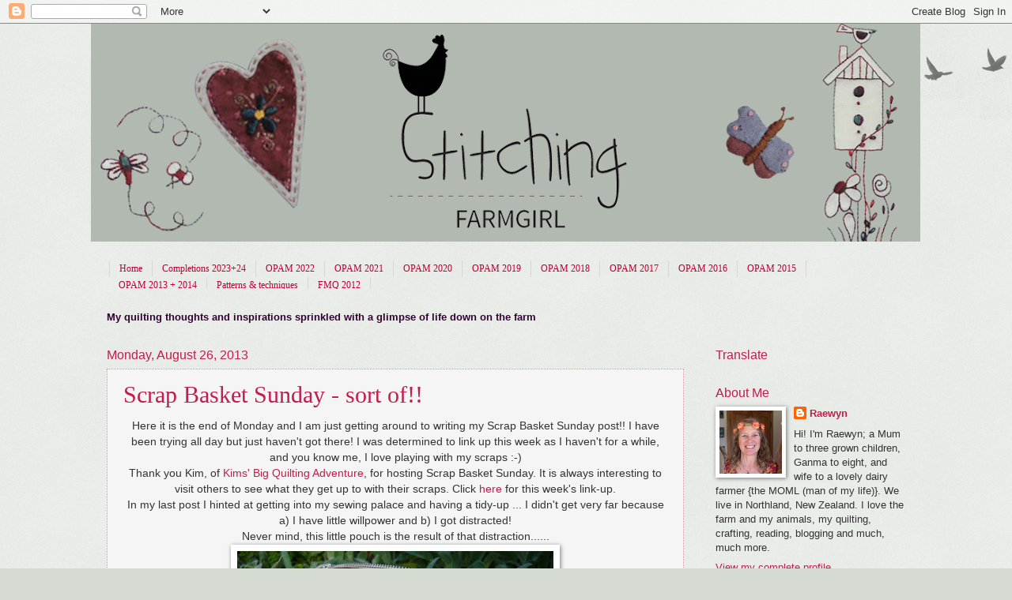

--- FILE ---
content_type: text/html; charset=UTF-8
request_url: https://stitchingfarmgirl.blogspot.com/2013/08/
body_size: 57148
content:
<!DOCTYPE html>
<html class='v2' dir='ltr' lang='en'>
<head>
<link href='https://www.blogger.com/static/v1/widgets/335934321-css_bundle_v2.css' rel='stylesheet' type='text/css'/>
<meta content='width=1100' name='viewport'/>
<meta content='text/html; charset=UTF-8' http-equiv='Content-Type'/>
<meta content='blogger' name='generator'/>
<link href='https://stitchingfarmgirl.blogspot.com/favicon.ico' rel='icon' type='image/x-icon'/>
<link href='http://stitchingfarmgirl.blogspot.com/2013/08/' rel='canonical'/>
<link rel="alternate" type="application/atom+xml" title="stitchingfarmgirl - Atom" href="https://stitchingfarmgirl.blogspot.com/feeds/posts/default" />
<link rel="alternate" type="application/rss+xml" title="stitchingfarmgirl - RSS" href="https://stitchingfarmgirl.blogspot.com/feeds/posts/default?alt=rss" />
<link rel="service.post" type="application/atom+xml" title="stitchingfarmgirl - Atom" href="https://www.blogger.com/feeds/8196581731869031801/posts/default" />
<!--Can't find substitution for tag [blog.ieCssRetrofitLinks]-->
<meta content='http://stitchingfarmgirl.blogspot.com/2013/08/' property='og:url'/>
<meta content='stitchingfarmgirl' property='og:title'/>
<meta content='' property='og:description'/>
<title>stitchingfarmgirl: August 2013</title>
<style id='page-skin-1' type='text/css'><!--
/*
-----------------------------------------------
Blogger Template Style
Name:     Watermark
Designer: Blogger
URL:      www.blogger.com
----------------------------------------------- */
/* Use this with templates/1ktemplate-*.html */
/* Content
----------------------------------------------- */
body {
font: normal normal 14px Arial, Tahoma, Helvetica, FreeSans, sans-serif;;
color: #333333;
background: #d4dad1 url(https://resources.blogblog.com/blogblog/data/1kt/watermark/body_background_birds.png) repeat scroll top left;
}
html body .content-outer {
min-width: 0;
max-width: 100%;
width: 100%;
}
.content-outer {
font-size: 92%;
}
a:link {
text-decoration:none;
color: #c01e4c;
}
a:visited {
text-decoration:none;
color: #c01e4c;
}
a:hover {
text-decoration:underline;
color: #c01e4c;
}
.body-fauxcolumns .cap-top {
margin-top: 30px;
background: transparent url(https://resources.blogblog.com/blogblog/data/1kt/watermark/body_overlay_birds.png) no-repeat scroll top right;
height: 121px;
}
.content-inner {
padding: 0;
}
/* Header
----------------------------------------------- */
.header-inner .Header .titlewrapper,
.header-inner .Header .descriptionwrapper {
padding-left: 20px;
padding-right: 20px;
}
.Header h1 {
font: normal normal 60px Georgia, Utopia, 'Palatino Linotype', Palatino, serif;
color: #ffffff;
text-shadow: 2px 2px rgba(0, 0, 0, .1);
}
.Header h1 a {
color: #ffffff;
}
.Header .description {
font-size: 140%;
color: #c01e4c;
}
/* Tabs
----------------------------------------------- */
.tabs-inner .section {
margin: 0 20px;
}
.tabs-inner .PageList, .tabs-inner .LinkList, .tabs-inner .Labels {
margin-left: -11px;
margin-right: -11px;
background-color: rgba(0, 0, 0, 0);
border-top: 0 solid #ffffff;
border-bottom: 0 solid #ffffff;
-moz-box-shadow: 0 0 0 rgba(0, 0, 0, .3);
-webkit-box-shadow: 0 0 0 rgba(0, 0, 0, .3);
-goog-ms-box-shadow: 0 0 0 rgba(0, 0, 0, .3);
box-shadow: 0 0 0 rgba(0, 0, 0, .3);
}
.tabs-inner .PageList .widget-content,
.tabs-inner .LinkList .widget-content,
.tabs-inner .Labels .widget-content {
margin: -3px -11px;
background: transparent none  no-repeat scroll right;
}
.tabs-inner .widget ul {
padding: 2px 25px;
max-height: 34px;
background: transparent none no-repeat scroll left;
}
.tabs-inner .widget li {
border: none;
}
.tabs-inner .widget li a {
display: inline-block;
padding: .25em 1em;
font: normal normal 12px Georgia, Utopia, 'Palatino Linotype', Palatino, serif;
color: #c00036;
border-right: 1px solid #d4dad1;
}
.tabs-inner .widget li:first-child a {
border-left: 1px solid #d4dad1;
}
.tabs-inner .widget li.selected a, .tabs-inner .widget li a:hover {
color: #000000;
}
/* Headings
----------------------------------------------- */
h2 {
font: normal normal 16px Arial, Tahoma, Helvetica, FreeSans, sans-serif;
color: #c01e4c;
margin: 0 0 .5em;
}
h2.date-header {
font: normal normal 16px Arial, Tahoma, Helvetica, FreeSans, sans-serif;
color: #c01e4c;
}
/* Main
----------------------------------------------- */
.main-inner .column-center-inner,
.main-inner .column-left-inner,
.main-inner .column-right-inner {
padding: 0 5px;
}
.main-outer {
margin-top: 0;
background: transparent none no-repeat scroll top left;
}
.main-inner {
padding-top: 30px;
}
.main-cap-top {
position: relative;
}
.main-cap-top .cap-right {
position: absolute;
height: 0;
width: 100%;
bottom: 0;
background: transparent none repeat-x scroll bottom center;
}
.main-cap-top .cap-left {
position: absolute;
height: 245px;
width: 280px;
right: 0;
bottom: 0;
background: transparent none no-repeat scroll bottom left;
}
/* Posts
----------------------------------------------- */
.post-outer {
padding: 15px 20px;
margin: 0 0 25px;
background: #eeeeee url(https://resources.blogblog.com/blogblog/data/1kt/watermark/post_background_birds.png) repeat scroll top left;
_background-image: none;
border: dotted 1px #cc99a9;
-moz-box-shadow: 0 0 0 rgba(0, 0, 0, .1);
-webkit-box-shadow: 0 0 0 rgba(0, 0, 0, .1);
-goog-ms-box-shadow: 0 0 0 rgba(0, 0, 0, .1);
box-shadow: 0 0 0 rgba(0, 0, 0, .1);
}
h3.post-title {
font: normal normal 30px Georgia, Utopia, 'Palatino Linotype', Palatino, serif;
margin: 0;
}
.comments h4 {
font: normal normal 30px Georgia, Utopia, 'Palatino Linotype', Palatino, serif;
margin: 1em 0 0;
}
.post-body {
font-size: 105%;
line-height: 1.5;
position: relative;
}
.post-header {
margin: 0 0 1em;
color: #c00036;
}
.post-footer {
margin: 10px 0 0;
padding: 10px 0 0;
color: #c00036;
border-top: dashed 1px #c00036;
}
#blog-pager {
font-size: 140%
}
#comments .comment-author {
padding-top: 1.5em;
border-top: dashed 1px #c00036;
background-position: 0 1.5em;
}
#comments .comment-author:first-child {
padding-top: 0;
border-top: none;
}
.avatar-image-container {
margin: .2em 0 0;
}
/* Comments
----------------------------------------------- */
.comments .comments-content .icon.blog-author {
background-repeat: no-repeat;
background-image: url([data-uri]);
}
.comments .comments-content .loadmore a {
border-top: 1px solid #c00036;
border-bottom: 1px solid #c00036;
}
.comments .continue {
border-top: 2px solid #c00036;
}
/* Widgets
----------------------------------------------- */
.widget ul, .widget #ArchiveList ul.flat {
padding: 0;
list-style: none;
}
.widget ul li, .widget #ArchiveList ul.flat li {
padding: .35em 0;
text-indent: 0;
border-top: dashed 1px #c00036;
}
.widget ul li:first-child, .widget #ArchiveList ul.flat li:first-child {
border-top: none;
}
.widget .post-body ul {
list-style: disc;
}
.widget .post-body ul li {
border: none;
}
.widget .zippy {
color: #c00036;
}
.post-body img, .post-body .tr-caption-container, .Profile img, .Image img,
.BlogList .item-thumbnail img {
padding: 5px;
background: #fff;
-moz-box-shadow: 1px 1px 5px rgba(0, 0, 0, .5);
-webkit-box-shadow: 1px 1px 5px rgba(0, 0, 0, .5);
-goog-ms-box-shadow: 1px 1px 5px rgba(0, 0, 0, .5);
box-shadow: 1px 1px 5px rgba(0, 0, 0, .5);
}
.post-body img, .post-body .tr-caption-container {
padding: 8px;
}
.post-body .tr-caption-container {
color: #333333;
}
.post-body .tr-caption-container img {
padding: 0;
background: transparent;
border: none;
-moz-box-shadow: 0 0 0 rgba(0, 0, 0, .1);
-webkit-box-shadow: 0 0 0 rgba(0, 0, 0, .1);
-goog-ms-box-shadow: 0 0 0 rgba(0, 0, 0, .1);
box-shadow: 0 0 0 rgba(0, 0, 0, .1);
}
/* Footer
----------------------------------------------- */
.footer-outer {
color:#b4bdb2;
background: #b4bdb2 url(https://resources.blogblog.com/blogblog/data/1kt/watermark/body_background_navigator.png) repeat scroll top left;
}
.footer-outer a {
color: #bcc7bc;
}
.footer-outer a:visited {
color: #dd32ba;
}
.footer-outer a:hover {
color: #ff77dd;
}
.footer-outer .widget h2 {
color: #993222;
}
/* Mobile
----------------------------------------------- */
body.mobile  {
background-size: 100% auto;
}
.mobile .body-fauxcolumn-outer {
background: transparent none repeat scroll top left;
}
html .mobile .mobile-date-outer {
border-bottom: none;
background: #eeeeee url(https://resources.blogblog.com/blogblog/data/1kt/watermark/post_background_birds.png) repeat scroll top left;
_background-image: none;
margin-bottom: 10px;
}
.mobile .main-inner .date-outer {
padding: 0;
}
.mobile .main-inner .date-header {
margin: 10px;
}
.mobile .main-cap-top {
z-index: -1;
}
.mobile .content-outer {
font-size: 100%;
}
.mobile .post-outer {
padding: 10px;
}
.mobile .main-cap-top .cap-left {
background: transparent none no-repeat scroll bottom left;
}
.mobile .body-fauxcolumns .cap-top {
margin: 0;
}
.mobile-link-button {
background: #eeeeee url(https://resources.blogblog.com/blogblog/data/1kt/watermark/post_background_birds.png) repeat scroll top left;
}
.mobile-link-button a:link, .mobile-link-button a:visited {
color: #c01e4c;
}
.mobile-index-date .date-header {
color: #c01e4c;
}
.mobile-index-contents {
color: #333333;
}
.mobile .tabs-inner .section {
margin: 0;
}
.mobile .tabs-inner .PageList {
margin-left: 0;
margin-right: 0;
}
.mobile .tabs-inner .PageList .widget-content {
margin: 0;
color: #000000;
background: #eeeeee url(https://resources.blogblog.com/blogblog/data/1kt/watermark/post_background_birds.png) repeat scroll top left;
}
.mobile .tabs-inner .PageList .widget-content .pagelist-arrow {
border-left: 1px solid #d4dad1;
}

--></style>
<style id='template-skin-1' type='text/css'><!--
body {
min-width: 1050px;
}
.content-outer, .content-fauxcolumn-outer, .region-inner {
min-width: 1050px;
max-width: 1050px;
_width: 1050px;
}
.main-inner .columns {
padding-left: 0px;
padding-right: 280px;
}
.main-inner .fauxcolumn-center-outer {
left: 0px;
right: 280px;
/* IE6 does not respect left and right together */
_width: expression(this.parentNode.offsetWidth -
parseInt("0px") -
parseInt("280px") + 'px');
}
.main-inner .fauxcolumn-left-outer {
width: 0px;
}
.main-inner .fauxcolumn-right-outer {
width: 280px;
}
.main-inner .column-left-outer {
width: 0px;
right: 100%;
margin-left: -0px;
}
.main-inner .column-right-outer {
width: 280px;
margin-right: -280px;
}
#layout {
min-width: 0;
}
#layout .content-outer {
min-width: 0;
width: 800px;
}
#layout .region-inner {
min-width: 0;
width: auto;
}
body#layout div.add_widget {
padding: 8px;
}
body#layout div.add_widget a {
margin-left: 32px;
}
--></style>
<link href='https://www.blogger.com/dyn-css/authorization.css?targetBlogID=8196581731869031801&amp;zx=60ce3223-dfc3-4708-8cc9-7b9645a00dad' media='none' onload='if(media!=&#39;all&#39;)media=&#39;all&#39;' rel='stylesheet'/><noscript><link href='https://www.blogger.com/dyn-css/authorization.css?targetBlogID=8196581731869031801&amp;zx=60ce3223-dfc3-4708-8cc9-7b9645a00dad' rel='stylesheet'/></noscript>
<meta name='google-adsense-platform-account' content='ca-host-pub-1556223355139109'/>
<meta name='google-adsense-platform-domain' content='blogspot.com'/>

<link rel="stylesheet" href="https://fonts.googleapis.com/css2?display=swap&family=Dancing+Script"></head>
<body class='loading variant-birds'>
<div class='navbar section' id='navbar' name='Navbar'><div class='widget Navbar' data-version='1' id='Navbar1'><script type="text/javascript">
    function setAttributeOnload(object, attribute, val) {
      if(window.addEventListener) {
        window.addEventListener('load',
          function(){ object[attribute] = val; }, false);
      } else {
        window.attachEvent('onload', function(){ object[attribute] = val; });
      }
    }
  </script>
<div id="navbar-iframe-container"></div>
<script type="text/javascript" src="https://apis.google.com/js/platform.js"></script>
<script type="text/javascript">
      gapi.load("gapi.iframes:gapi.iframes.style.bubble", function() {
        if (gapi.iframes && gapi.iframes.getContext) {
          gapi.iframes.getContext().openChild({
              url: 'https://www.blogger.com/navbar/8196581731869031801?origin\x3dhttps://stitchingfarmgirl.blogspot.com',
              where: document.getElementById("navbar-iframe-container"),
              id: "navbar-iframe"
          });
        }
      });
    </script><script type="text/javascript">
(function() {
var script = document.createElement('script');
script.type = 'text/javascript';
script.src = '//pagead2.googlesyndication.com/pagead/js/google_top_exp.js';
var head = document.getElementsByTagName('head')[0];
if (head) {
head.appendChild(script);
}})();
</script>
</div></div>
<div class='body-fauxcolumns'>
<div class='fauxcolumn-outer body-fauxcolumn-outer'>
<div class='cap-top'>
<div class='cap-left'></div>
<div class='cap-right'></div>
</div>
<div class='fauxborder-left'>
<div class='fauxborder-right'></div>
<div class='fauxcolumn-inner'>
</div>
</div>
<div class='cap-bottom'>
<div class='cap-left'></div>
<div class='cap-right'></div>
</div>
</div>
</div>
<div class='content'>
<div class='content-fauxcolumns'>
<div class='fauxcolumn-outer content-fauxcolumn-outer'>
<div class='cap-top'>
<div class='cap-left'></div>
<div class='cap-right'></div>
</div>
<div class='fauxborder-left'>
<div class='fauxborder-right'></div>
<div class='fauxcolumn-inner'>
</div>
</div>
<div class='cap-bottom'>
<div class='cap-left'></div>
<div class='cap-right'></div>
</div>
</div>
</div>
<div class='content-outer'>
<div class='content-cap-top cap-top'>
<div class='cap-left'></div>
<div class='cap-right'></div>
</div>
<div class='fauxborder-left content-fauxborder-left'>
<div class='fauxborder-right content-fauxborder-right'></div>
<div class='content-inner'>
<header>
<div class='header-outer'>
<div class='header-cap-top cap-top'>
<div class='cap-left'></div>
<div class='cap-right'></div>
</div>
<div class='fauxborder-left header-fauxborder-left'>
<div class='fauxborder-right header-fauxborder-right'></div>
<div class='region-inner header-inner'>
<div class='header section' id='header' name='Header'><div class='widget Header' data-version='1' id='Header1'>
<div id='header-inner'>
<a href='https://stitchingfarmgirl.blogspot.com/' style='display: block'>
<img alt='stitchingfarmgirl' height='276px; ' id='Header1_headerimg' src='https://blogger.googleusercontent.com/img/b/R29vZ2xl/AVvXsEiQJYCLjE8nrnMs2kPpBENdQx5pEENrojBM_Qi7KnnL5U_gDUXM7dfXd1y_4azQ9BfG1pWRHtxGYZvRuxq9m9RRxUhTYMaLeASCYpAce4ezmv1MN5TJz3NLLUIczja120eJK2AQ-axxBPLB/s1050/Mum+header+Jan+2017+copy.png' style='display: block' width='1050px; '/>
</a>
<div class='descriptionwrapper'>
<p class='description'><span>
</span></p>
</div>
</div>
</div></div>
</div>
</div>
<div class='header-cap-bottom cap-bottom'>
<div class='cap-left'></div>
<div class='cap-right'></div>
</div>
</div>
</header>
<div class='tabs-outer'>
<div class='tabs-cap-top cap-top'>
<div class='cap-left'></div>
<div class='cap-right'></div>
</div>
<div class='fauxborder-left tabs-fauxborder-left'>
<div class='fauxborder-right tabs-fauxborder-right'></div>
<div class='region-inner tabs-inner'>
<div class='tabs section' id='crosscol' name='Cross-Column'><div class='widget PageList' data-version='1' id='PageList1'>
<h2>Pages</h2>
<div class='widget-content'>
<ul>
<li>
<a href='https://stitchingfarmgirl.blogspot.com/'>Home</a>
</li>
<li>
<a href='https://stitchingfarmgirl.blogspot.com/p/completions-202324.html'>Completions 2023+24</a>
</li>
<li>
<a href='https://stitchingfarmgirl.blogspot.com/p/opam-2022.html'>OPAM 2022</a>
</li>
<li>
<a href='https://stitchingfarmgirl.blogspot.com/p/opam-2021.html'>OPAM 2021</a>
</li>
<li>
<a href='https://stitchingfarmgirl.blogspot.com/p/opam-2020.html'>OPAM 2020</a>
</li>
<li>
<a href='https://stitchingfarmgirl.blogspot.com/p/opam-2019.html'>OPAM 2019</a>
</li>
<li>
<a href='https://stitchingfarmgirl.blogspot.com/p/opam-2018.html'>OPAM 2018</a>
</li>
<li>
<a href='https://stitchingfarmgirl.blogspot.com/p/opam-2017.html'>OPAM 2017</a>
</li>
<li>
<a href='http://stitchingfarmgirl.blogspot.com/p/opam-2016.html'>OPAM 2016</a>
</li>
<li>
<a href='http://stitchingfarmgirl.blogspot.com/p/opam-15.html'>OPAM 2015</a>
</li>
<li>
<a href='https://stitchingfarmgirl.blogspot.com/p/opam-2013.html'>OPAM 2013 + 2014</a>
</li>
<li>
<a href='http://stitchingfarmgirl.blogspot.com/p/patterns.html'>Patterns &amp; techniques</a>
</li>
<li>
<a href='http://stitchingfarmgirl.blogspot.com/p/fmq-challenge-2012.html'>FMQ 2012</a>
</li>
</ul>
<div class='clear'></div>
</div>
</div></div>
<div class='tabs section' id='crosscol-overflow' name='Cross-Column 2'><div class='widget Text' data-version='1' id='Text2'>
<div class='widget-content'>
<span style="color: rgb(51, 0, 51); font-weight: bold;">My quilting thoughts and inspirations sprinkled with a glimpse of  life down on the farm</span><br />
</div>
<div class='clear'></div>
</div></div>
</div>
</div>
<div class='tabs-cap-bottom cap-bottom'>
<div class='cap-left'></div>
<div class='cap-right'></div>
</div>
</div>
<div class='main-outer'>
<div class='main-cap-top cap-top'>
<div class='cap-left'></div>
<div class='cap-right'></div>
</div>
<div class='fauxborder-left main-fauxborder-left'>
<div class='fauxborder-right main-fauxborder-right'></div>
<div class='region-inner main-inner'>
<div class='columns fauxcolumns'>
<div class='fauxcolumn-outer fauxcolumn-center-outer'>
<div class='cap-top'>
<div class='cap-left'></div>
<div class='cap-right'></div>
</div>
<div class='fauxborder-left'>
<div class='fauxborder-right'></div>
<div class='fauxcolumn-inner'>
</div>
</div>
<div class='cap-bottom'>
<div class='cap-left'></div>
<div class='cap-right'></div>
</div>
</div>
<div class='fauxcolumn-outer fauxcolumn-left-outer'>
<div class='cap-top'>
<div class='cap-left'></div>
<div class='cap-right'></div>
</div>
<div class='fauxborder-left'>
<div class='fauxborder-right'></div>
<div class='fauxcolumn-inner'>
</div>
</div>
<div class='cap-bottom'>
<div class='cap-left'></div>
<div class='cap-right'></div>
</div>
</div>
<div class='fauxcolumn-outer fauxcolumn-right-outer'>
<div class='cap-top'>
<div class='cap-left'></div>
<div class='cap-right'></div>
</div>
<div class='fauxborder-left'>
<div class='fauxborder-right'></div>
<div class='fauxcolumn-inner'>
</div>
</div>
<div class='cap-bottom'>
<div class='cap-left'></div>
<div class='cap-right'></div>
</div>
</div>
<!-- corrects IE6 width calculation -->
<div class='columns-inner'>
<div class='column-center-outer'>
<div class='column-center-inner'>
<div class='main section' id='main' name='Main'><div class='widget Blog' data-version='1' id='Blog1'>
<div class='blog-posts hfeed'>

          <div class="date-outer">
        
<h2 class='date-header'><span>Monday, August 26, 2013</span></h2>

          <div class="date-posts">
        
<div class='post-outer'>
<div class='post hentry uncustomized-post-template' itemprop='blogPost' itemscope='itemscope' itemtype='http://schema.org/BlogPosting'>
<meta content='https://blogger.googleusercontent.com/img/b/R29vZ2xl/AVvXsEg81IHV3U-GUfxqqx3eLxxhSoYHw8fv1V1VuP6dQl29O7h0rjbxUyjEidnR3GVywQuCa7RZoZHl2y161VKK-0LqMarn6ezibCY7LCcjphBjB_BYvBPS6S3txFLYnLRTzRe4XXsrfOaS9XM/s400/P1120025cr.jpg' itemprop='image_url'/>
<meta content='8196581731869031801' itemprop='blogId'/>
<meta content='1654581340229704088' itemprop='postId'/>
<a name='1654581340229704088'></a>
<h3 class='post-title entry-title' itemprop='name'>
<a href='https://stitchingfarmgirl.blogspot.com/2013/08/scrap-basket-sunday-sort-of.html'>Scrap Basket Sunday - sort of!!</a>
</h3>
<div class='post-header'>
<div class='post-header-line-1'></div>
</div>
<div class='post-body entry-content' id='post-body-1654581340229704088' itemprop='description articleBody'>
<div dir="ltr" style="text-align: left;" trbidi="on">
<div style="text-align: center;">
Here it is the end of Monday and I am just getting around to writing my Scrap Basket Sunday post!! I have been trying all day but just haven't got there! I was determined to link up this week as I haven't for a while, and you know me, I love playing with my scraps :-)</div>
<div style="text-align: center;">
Thank you Kim, of <a href="http://kimsbigquiltingadventure.blogspot.com/">Kims' Big Quilting Adventure</a>, for hosting Scrap Basket Sunday. It is always interesting to visit others to see what they get up to with their scraps. Click<a href="http://kimsbigquiltingadventure.blogspot.co.nz/2013/08/a-winner.html"> here </a>for this week's link-up.</div>
<div style="text-align: center;">
In my last post I hinted at getting into my sewing palace and having a tidy-up ... I didn't get very far because a) I have little willpower and b) I got distracted!</div>
<div style="text-align: center;">
Never mind, this little pouch is the result of that distraction......</div>
<div class="separator" style="clear: both; text-align: center;">
<a href="https://blogger.googleusercontent.com/img/b/R29vZ2xl/AVvXsEg81IHV3U-GUfxqqx3eLxxhSoYHw8fv1V1VuP6dQl29O7h0rjbxUyjEidnR3GVywQuCa7RZoZHl2y161VKK-0LqMarn6ezibCY7LCcjphBjB_BYvBPS6S3txFLYnLRTzRe4XXsrfOaS9XM/s1600/P1120025cr.jpg" imageanchor="1" style="margin-left: 1em; margin-right: 1em;"><img border="0" height="300" src="https://blogger.googleusercontent.com/img/b/R29vZ2xl/AVvXsEg81IHV3U-GUfxqqx3eLxxhSoYHw8fv1V1VuP6dQl29O7h0rjbxUyjEidnR3GVywQuCa7RZoZHl2y161VKK-0LqMarn6ezibCY7LCcjphBjB_BYvBPS6S3txFLYnLRTzRe4XXsrfOaS9XM/s400/P1120025cr.jpg" width="400" /></a></div>
<div class="separator" style="clear: both; text-align: center;">
<br /></div>
<div class="separator" style="clear: both; text-align: center;">
<a href="https://blogger.googleusercontent.com/img/b/R29vZ2xl/AVvXsEg81IHV3U-GUfxqqx3eLxxhSoYHw8fv1V1VuP6dQl29O7h0rjbxUyjEidnR3GVywQuCa7RZoZHl2y161VKK-0LqMarn6ezibCY7LCcjphBjB_BYvBPS6S3txFLYnLRTzRe4XXsrfOaS9XM/s1600/P1120025cr.jpg" imageanchor="1" style="clear: left; float: left; margin-bottom: 1em; margin-right: 1em;"><br /></a><a href="https://blogger.googleusercontent.com/img/b/R29vZ2xl/AVvXsEj6yZR8k-UHIEyIahRIyjLFFtnOfVq1WWCZGIS_J-8DKRUb5pvljKbSQz2_Fn-ITrgKWDiywnSQ-gy8IsXdIjbofz9cNAT7MEbjteRFUL2HMWsODP_vinMrmoS4OCtY1utBctpSKBapAKA/s1600/P1120023crop.jpg" imageanchor="1" style="margin-left: 1em; margin-right: 1em;"><img border="0" height="300" src="https://blogger.googleusercontent.com/img/b/R29vZ2xl/AVvXsEj6yZR8k-UHIEyIahRIyjLFFtnOfVq1WWCZGIS_J-8DKRUb5pvljKbSQz2_Fn-ITrgKWDiywnSQ-gy8IsXdIjbofz9cNAT7MEbjteRFUL2HMWsODP_vinMrmoS4OCtY1utBctpSKBapAKA/s400/P1120023crop.jpg" width="400" /></a></div>
<br />
<div class="separator" style="clear: both; text-align: center;">
<a href="https://blogger.googleusercontent.com/img/b/R29vZ2xl/AVvXsEim1uZwpHIngsv-sRIW5GBl6ENqFaX1Z20-dpVtGhnREXJw9-C1cqtQ9QnANdtk1mXEk520yVcm9km38qR93S_x2hTGTZ-A-YgujEA1AtBhvgdmAwhHBn-_vzQ3chliqH_Ax01bD_XecPU/s1600/P1120024cr.jpg" imageanchor="1" style="margin-left: 1em; margin-right: 1em;"><img border="0" height="321" src="https://blogger.googleusercontent.com/img/b/R29vZ2xl/AVvXsEim1uZwpHIngsv-sRIW5GBl6ENqFaX1Z20-dpVtGhnREXJw9-C1cqtQ9QnANdtk1mXEk520yVcm9km38qR93S_x2hTGTZ-A-YgujEA1AtBhvgdmAwhHBn-_vzQ3chliqH_Ax01bD_XecPU/s400/P1120024cr.jpg" width="400" /></a></div>
<div style="text-align: center;">
&nbsp;Happily made from scraps and bits that were lying around. I think it will be pretty useful as it's a handy size. Quilted with some cotton batting which gives it a nice bit of body.&nbsp;</div>
<div style="text-align: center;">
<br /></div>
<div style="text-align: center;">
<br /></div>
<div class="separator" style="clear: both; text-align: center;">
<a href="https://blogger.googleusercontent.com/img/b/R29vZ2xl/AVvXsEgFFUbDcVlO3MNBgOFP5ZYc9Bl9sIyXwUqjUBP0W-roPwrMHvNkEq1s7EpQrC-s8HW5FCZ0gCpjhnk0tKmSNYALHgcDxmMFCwdS11v6OtXSqB8wTce8sFEav2X0BSp9sKhlL4N_7hWA9E4/s1600/P1120027.JPG" imageanchor="1" style="clear: left; float: left; margin-bottom: 1em; margin-right: 1em;"><img border="0" height="400" src="https://blogger.googleusercontent.com/img/b/R29vZ2xl/AVvXsEgFFUbDcVlO3MNBgOFP5ZYc9Bl9sIyXwUqjUBP0W-roPwrMHvNkEq1s7EpQrC-s8HW5FCZ0gCpjhnk0tKmSNYALHgcDxmMFCwdS11v6OtXSqB8wTce8sFEav2X0BSp9sKhlL4N_7hWA9E4/s400/P1120027.JPG" width="250" /></a></div>
&nbsp;I've been really pleased to add two books to my bookcase lately. They are by Rosemary McLeod who is a well known New Zealand journalist. She has a real passion for collecting NZ textile handcrafts. I found her first book, <i>Thrift to Fantasy</i>, in a secondhand bookshop and really enjoyed reading it. She has been collecting 'domestic handcrafts' from the 1930s-50s and in the book there are lots of photos of them as well as discussion on what they would have meant to those who made them. It really made me appreciate how lucky I am, being able to have several projects on the go at once - my family is clothed, warm and fed regardless of whether or not I finish the 101 projects I have started. I grow my stash with a vengeance and although I love to use my scraps, honestly, I don't really have to. What a luxury huh? In the not so distant past this was not the case.<br />
<div class="separator" style="clear: both; text-align: center;">
<a href="https://blogger.googleusercontent.com/img/b/R29vZ2xl/AVvXsEhBNcYSRgwwTF4YQoNy3BXoLdQW4to0cWBAYjT3WjwykatBUg1JpHoNeISozruyfxcuKYBcLS3VEU9ILdjnQngGV51DUr0CbvQVcAIiaXu4AicWeOiN2L5AS6_vyHC5Rk7b1I5ZK-V0c1s/s1600/P1120030.JPG" imageanchor="1" style="margin-left: 1em; margin-right: 1em;"><img border="0" height="400" src="https://blogger.googleusercontent.com/img/b/R29vZ2xl/AVvXsEhBNcYSRgwwTF4YQoNy3BXoLdQW4to0cWBAYjT3WjwykatBUg1JpHoNeISozruyfxcuKYBcLS3VEU9ILdjnQngGV51DUr0CbvQVcAIiaXu4AicWeOiN2L5AS6_vyHC5Rk7b1I5ZK-V0c1s/s400/P1120030.JPG" width="290" /></a></div>
<div style="text-align: center;">
Her second book, <i>With Bold Needle and Thread</i> was released this year and I was able to get it using the rewards programme, Flybuys. Still focusing on those years of the 1930s to '50s, this one includes patterns for 'vintage crafts with a modern twist'. It is a real cornucopia of photos and snippets of information, excerpts from old magazines and so on. A real browse-y interesting book. It reminds me of when I was a child...when we used to go and visit Nana and Poppa I would lose myself in the spare bedroom where Nana had her sewing. I spent hours looking through her books and patterns and spent a lot of time writing out patterns to take home with me... of course I didn't made many of them but I loved collecting them all the same. Some things never change!!</div>
<div class="separator" style="clear: both; text-align: center;">
<a href="https://blogger.googleusercontent.com/img/b/R29vZ2xl/AVvXsEgjCwpiVU6e_i6poKex6_7PuTwxonstOXL-vGNesh3e-Dls2rOwC3PTI_l7ksIKU6LWbFRUSj3G92BdWwtj0AeU5_miS9eQwQQrQwnJUDQJ2Vf-Fef4kBYXDyZ9N-iQK1wdUdew4PIAnA8/s1600/P1120031.JPG" imageanchor="1" style="clear: left; float: left; margin-bottom: 1em; margin-right: 1em;"><img border="0" height="320" src="https://blogger.googleusercontent.com/img/b/R29vZ2xl/AVvXsEgjCwpiVU6e_i6poKex6_7PuTwxonstOXL-vGNesh3e-Dls2rOwC3PTI_l7ksIKU6LWbFRUSj3G92BdWwtj0AeU5_miS9eQwQQrQwnJUDQJ2Vf-Fef4kBYXDyZ9N-iQK1wdUdew4PIAnA8/s320/P1120031.JPG" width="248" /></a><a href="https://blogger.googleusercontent.com/img/b/R29vZ2xl/AVvXsEj6LFPqjIveFBkbnNw3Y8STHFsz7GDm-hDCb-MoDrO0shDkIAmfCaU8S5WVLWz1UT9Zus4xL2WXWxQespAblhAAefIP275aXoNOB1hSUGM59hoKz_fKvAlv5npdiM_Pk8imtGQM8YgulyA/s1600/P1120032.JPG" imageanchor="1" style="margin-left: 1em; margin-right: 1em;"><img border="0" height="320" src="https://blogger.googleusercontent.com/img/b/R29vZ2xl/AVvXsEj6LFPqjIveFBkbnNw3Y8STHFsz7GDm-hDCb-MoDrO0shDkIAmfCaU8S5WVLWz1UT9Zus4xL2WXWxQespAblhAAefIP275aXoNOB1hSUGM59hoKz_fKvAlv5npdiM_Pk8imtGQM8YgulyA/s320/P1120032.JPG" width="236" /></a></div>
<div class="separator" style="clear: both; text-align: center;">
As I look at the clock I see that my Scrap Basket Sunday post on Monday is soon to become a Scrap Basket Sunday post on Tuesday! I'd best stop babbling :-)</div>
<div style="text-align: center;">
Thank you for visiting, I always appreciate your visits,</div>
<div style="text-align: center;">
Happy stitching,&nbsp;</div>
<div class="separator" style="clear: both; text-align: center;">
<a href="http://www.mylivesignature.com/" style="margin-left: 1em; margin-right: 1em;" target="_blank"><img src="https://lh3.googleusercontent.com/blogger_img_proxy/AEn0k_uCafK0xBCbGN9XYQ3bNF_6_ciluuaKX5NRSGF4XzNtimDDXYgYANhWkLEuSw_rrAOD3IG06YdbMrLcAtuUt_py3bI6fupmjYSQLJcqEY5otUxObQro17ojovcMrSOCsSE505yCsnkAvmra5mGegBCvrDniA9ia=s0-d" style="background: transparent; border: 0 !important;"></a></div>
</div>
<div style='clear: both;'></div>
</div>
<div class='post-footer'>
<div class='post-footer-line post-footer-line-1'>
<span class='post-author vcard'>
Posted by
<span class='fn' itemprop='author' itemscope='itemscope' itemtype='http://schema.org/Person'>
<meta content='https://www.blogger.com/profile/11123089629481933099' itemprop='url'/>
<a class='g-profile' href='https://www.blogger.com/profile/11123089629481933099' rel='author' title='author profile'>
<span itemprop='name'>Raewyn</span>
</a>
</span>
</span>
<span class='post-timestamp'>
at
<meta content='http://stitchingfarmgirl.blogspot.com/2013/08/scrap-basket-sunday-sort-of.html' itemprop='url'/>
<a class='timestamp-link' href='https://stitchingfarmgirl.blogspot.com/2013/08/scrap-basket-sunday-sort-of.html' rel='bookmark' title='permanent link'><abbr class='published' itemprop='datePublished' title='2013-08-26T23:37:00+12:00'>11:37&#8239;PM</abbr></a>
</span>
<span class='post-comment-link'>
<a class='comment-link' href='https://stitchingfarmgirl.blogspot.com/2013/08/scrap-basket-sunday-sort-of.html#comment-form' onclick=''>
20 comments:
  </a>
</span>
<span class='post-icons'>
<span class='item-control blog-admin pid-2103435964'>
<a href='https://www.blogger.com/post-edit.g?blogID=8196581731869031801&postID=1654581340229704088&from=pencil' title='Edit Post'>
<img alt='' class='icon-action' height='18' src='https://resources.blogblog.com/img/icon18_edit_allbkg.gif' width='18'/>
</a>
</span>
</span>
<div class='post-share-buttons goog-inline-block'>
</div>
</div>
<div class='post-footer-line post-footer-line-2'>
<span class='post-labels'>
Labels:
<a href='https://stitchingfarmgirl.blogspot.com/search/label/bag' rel='tag'>bag</a>,
<a href='https://stitchingfarmgirl.blogspot.com/search/label/book' rel='tag'>book</a>,
<a href='https://stitchingfarmgirl.blogspot.com/search/label/Scrap%20Basket%20Sunday' rel='tag'>Scrap Basket Sunday</a>,
<a href='https://stitchingfarmgirl.blogspot.com/search/label/scraps' rel='tag'>scraps</a>
</span>
</div>
<div class='post-footer-line post-footer-line-3'>
<span class='post-location'>
</span>
</div>
</div>
</div>
</div>

          </div></div>
        

          <div class="date-outer">
        
<h2 class='date-header'><span>Friday, August 23, 2013</span></h2>

          <div class="date-posts">
        
<div class='post-outer'>
<div class='post hentry uncustomized-post-template' itemprop='blogPost' itemscope='itemscope' itemtype='http://schema.org/BlogPosting'>
<meta content='https://blogger.googleusercontent.com/img/b/R29vZ2xl/AVvXsEgTNtwX7QsXiEC7VA_opPAdY1yAwxAWOusZQSv0Q2k8a_RFHpxf9dhDyfH2d2_q0qAHIvnqgmhOadKKhOQrGKg-YDtoz_tJY5xTr7h_GXnwC01nB1zSFMNw4HKylhZnirST-Dtu0vVUyx0/s400/P1110995crop.jpg' itemprop='image_url'/>
<meta content='8196581731869031801' itemprop='blogId'/>
<meta content='8731044819923243772' itemprop='postId'/>
<a name='8731044819923243772'></a>
<h3 class='post-title entry-title' itemprop='name'>
<a href='https://stitchingfarmgirl.blogspot.com/2013/08/a-block-cushion-and-roll.html'>A block, a cushion and a roll,</a>
</h3>
<div class='post-header'>
<div class='post-header-line-1'></div>
</div>
<div class='post-body entry-content' id='post-body-8731044819923243772' itemprop='description articleBody'>
<div dir="ltr" style="text-align: left;" trbidi="on">
<div style="text-align: center;">
I didn't think I had much to share but when I looked through my camera I found a few bits and pieces ....and here they are....</div>
<div style="text-align: center;">
Firstly, I've completed block 3 of Lynette Anderson's 2013&nbsp;<a href="http://lynetteandersondesigns.typepad.com/lynette_anderson_designs/chateau-hexagon.html">button mystery, Chateau Hexagon</a>.&nbsp;It's another cute block. I am pleased with myself for keeping up with this project!!!</div>
<div class="separator" style="clear: both; text-align: center;">
<a href="https://blogger.googleusercontent.com/img/b/R29vZ2xl/AVvXsEgTNtwX7QsXiEC7VA_opPAdY1yAwxAWOusZQSv0Q2k8a_RFHpxf9dhDyfH2d2_q0qAHIvnqgmhOadKKhOQrGKg-YDtoz_tJY5xTr7h_GXnwC01nB1zSFMNw4HKylhZnirST-Dtu0vVUyx0/s1600/P1110995crop.jpg" imageanchor="1" style="margin-left: 1em; margin-right: 1em;"><img border="0" height="273" src="https://blogger.googleusercontent.com/img/b/R29vZ2xl/AVvXsEgTNtwX7QsXiEC7VA_opPAdY1yAwxAWOusZQSv0Q2k8a_RFHpxf9dhDyfH2d2_q0qAHIvnqgmhOadKKhOQrGKg-YDtoz_tJY5xTr7h_GXnwC01nB1zSFMNw4HKylhZnirST-Dtu0vVUyx0/s400/P1110995crop.jpg" width="400" /></a></div>
<div class="separator" style="clear: both; text-align: center;">
(The block reminds me that I really should get out and start tidying my garden too, it's been so warm lately that the weeds are really having a good growth spurt!)</div>
<div class="separator" style="clear: both; text-align: center;">
<br /></div>
<div class="separator" style="clear: both; text-align: center;">
And secondly, a w<span style="text-align: left;">oohoo!, as it's not even the 25th of the month and here I am with my completed item for Narelle's </span><i style="text-align: left;"><a href="http://pinsandwhiskers.blogspot.co.nz/p/1-xmas-item-2013.html">One Christmas Item a Month</a>.</i></div>
<table align="center" cellpadding="0" cellspacing="0" class="tr-caption-container" style="margin-left: auto; margin-right: auto; text-align: center;"><tbody>
<tr><td style="text-align: center;"><a href="https://blogger.googleusercontent.com/img/b/R29vZ2xl/AVvXsEg6LpbuKctxa-KkxHqYKhDkuq8NMdwtUkIjsfnPWeEoFGP1J3I_AKrEM3CQImFfy6_y_ZPCvTGKWgnu8AQCnduBtl8pS-yWuLhePKgW6NiQ19gkXH-7NSLhhpYzcEI2DucZZW5BDW0XB2I/s1600/P1120010crop.jpg" imageanchor="1" style="margin-left: auto; margin-right: auto;"><img border="0" height="372" src="https://blogger.googleusercontent.com/img/b/R29vZ2xl/AVvXsEg6LpbuKctxa-KkxHqYKhDkuq8NMdwtUkIjsfnPWeEoFGP1J3I_AKrEM3CQImFfy6_y_ZPCvTGKWgnu8AQCnduBtl8pS-yWuLhePKgW6NiQ19gkXH-7NSLhhpYzcEI2DucZZW5BDW0XB2I/s400/P1120010crop.jpg" width="400" /></a></td></tr>
<tr><td class="tr-caption" style="text-align: center;">"The Last Decoration" &nbsp;pattern by Fig n Berry Creations.<br />The pattern comes as a stitchery to do with as you please.<br />I've made mine into a cushion (9" square).</td></tr>
</tbody></table>
<table align="center" cellpadding="0" cellspacing="0" class="tr-caption-container" style="margin-left: auto; margin-right: auto; text-align: center;"><tbody>
<tr><td style="text-align: center;"><a href="https://blogger.googleusercontent.com/img/b/R29vZ2xl/AVvXsEho7lNv57sVYCY-3odyQvqa1-AqoqUNubGjue4KAwqspwltzudvvjR_KfLZDzF9omLnnPV7ichyphenhyphenQGY4epfBLLfx1P9hwwyG71_ejoDxIihJi9ncCIFWA-6Se9mbNMNULPoHbx3yBBbxB_Q/s1600/P1120004crop.jpg" imageanchor="1" style="margin-left: auto; margin-right: auto;"><img border="0" height="400" src="https://blogger.googleusercontent.com/img/b/R29vZ2xl/AVvXsEho7lNv57sVYCY-3odyQvqa1-AqoqUNubGjue4KAwqspwltzudvvjR_KfLZDzF9omLnnPV7ichyphenhyphenQGY4epfBLLfx1P9hwwyG71_ejoDxIihJi9ncCIFWA-6Se9mbNMNULPoHbx3yBBbxB_Q/s400/P1120004crop.jpg" width="300" /></a></td></tr>
<tr><td class="tr-caption" style="text-align: center;">Isn't he a sweetie?<br />Stitched with <a href="http://cottagegardenthreads.typepad.com/">Cottage Garden Threads</a>. I love these threads!!</td></tr>
</tbody></table>
<table align="center" cellpadding="0" cellspacing="0" class="tr-caption-container" style="margin-left: auto; margin-right: auto; text-align: center;"><tbody>
<tr><td style="text-align: center;"><a href="https://blogger.googleusercontent.com/img/b/R29vZ2xl/AVvXsEiezk6VbS_ukbcojmIx_rUD0Bgz75HezNeAzzAyVcK6Ha6ASE3k42SD2IvMTx_rUjHfjLu1gtzWZxpKEtPFARKXuPjnHy1SeZMrwJoGXvj89PGoVqJk2cK83tHnuzIQ4GMyjxPWrYwMhcY/s1600/P1120006crop.jpg" imageanchor="1" style="margin-left: auto; margin-right: auto;"><img border="0" height="367" src="https://blogger.googleusercontent.com/img/b/R29vZ2xl/AVvXsEiezk6VbS_ukbcojmIx_rUD0Bgz75HezNeAzzAyVcK6Ha6ASE3k42SD2IvMTx_rUjHfjLu1gtzWZxpKEtPFARKXuPjnHy1SeZMrwJoGXvj89PGoVqJk2cK83tHnuzIQ4GMyjxPWrYwMhcY/s400/P1120006crop.jpg" width="400" /></a></td></tr>
<tr><td class="tr-caption" style="text-align: center;">I got a bit carried away with the back. It suited the size of the fabric <br />pieces I had left over.<br />Didn't really need the zip but I felt like it.&nbsp;I think the zip originally came <br />from an old pair of work trousers (Dad's, maybe?)</td></tr>
</tbody></table>
<div style="text-align: center;">
I have also made this (below) recently; we are doing a sewing item Project of the Month at my favourite quilt shop, <a href="http://www.thecountryyard.co.nz/">The Country Yard</a> and I've been making the samples. &nbsp;The August project was a needle roll.</div>
<div class="separator" style="clear: both; text-align: center;">
<a href="https://blogger.googleusercontent.com/img/b/R29vZ2xl/AVvXsEgxdukw7DpECd1WFFz5I-cSEpKKDsjUDo1kCn626yB-0xPkc_rss9_8p8Gx9xY_wF1kBw6L2Ormok-N_c3NChokaKDq5qtQkkkmodhREhtYA-WL12JsngVeteaqQfibVuZbJTfJ8n6i0JM/s1600/P1110949crop.jpg" imageanchor="1" style="margin-left: 1em; margin-right: 1em;"><img border="0" height="400" src="https://blogger.googleusercontent.com/img/b/R29vZ2xl/AVvXsEgxdukw7DpECd1WFFz5I-cSEpKKDsjUDo1kCn626yB-0xPkc_rss9_8p8Gx9xY_wF1kBw6L2Ormok-N_c3NChokaKDq5qtQkkkmodhREhtYA-WL12JsngVeteaqQfibVuZbJTfJ8n6i0JM/s400/P1110949crop.jpg" width="300" /></a></div>
<div class="separator" style="clear: both; text-align: center;">
<a href="https://blogger.googleusercontent.com/img/b/R29vZ2xl/AVvXsEhtsPEWDBwGLBbHt4t7aedxbdNiFS6Hhyphenhyphen8viCyUslFssEwgeJeWbACePHeuIH9hTTOdXs7QpvseFjL5nYzi2IB5MbaRmwD7Ioalea4p6zWcACa5g60xAZmIsJvYQt7cMjOm3brce-r5XLE/s1600/P1110950crop.jpg" imageanchor="1" style="margin-left: 1em; margin-right: 1em;"><img border="0" height="195" src="https://blogger.googleusercontent.com/img/b/R29vZ2xl/AVvXsEhtsPEWDBwGLBbHt4t7aedxbdNiFS6Hhyphenhyphen8viCyUslFssEwgeJeWbACePHeuIH9hTTOdXs7QpvseFjL5nYzi2IB5MbaRmwD7Ioalea4p6zWcACa5g60xAZmIsJvYQt7cMjOm3brce-r5XLE/s400/P1110950crop.jpg" width="400" /></a></div>
<br />
<div style="text-align: center;">
Today is tidy-up day in my 'palace' (as the MOML calls it!). I seem to have leftovers everywhere. Wish me luck, I get easily distracted :-)</div>
<div style="text-align: center;">
Thank you for visiting, happy stitching and have a lovely day,&nbsp;</div>
<div class="separator" style="clear: both; text-align: center;">
<a href="http://www.mylivesignature.com/" style="margin-left: 1em; margin-right: 1em;" target="_blank"><img src="https://lh3.googleusercontent.com/blogger_img_proxy/AEn0k_uCafK0xBCbGN9XYQ3bNF_6_ciluuaKX5NRSGF4XzNtimDDXYgYANhWkLEuSw_rrAOD3IG06YdbMrLcAtuUt_py3bI6fupmjYSQLJcqEY5otUxObQro17ojovcMrSOCsSE505yCsnkAvmra5mGegBCvrDniA9ia=s0-d" style="background: transparent; border: 0 !important;"></a></div>
</div>
<div style='clear: both;'></div>
</div>
<div class='post-footer'>
<div class='post-footer-line post-footer-line-1'>
<span class='post-author vcard'>
Posted by
<span class='fn' itemprop='author' itemscope='itemscope' itemtype='http://schema.org/Person'>
<meta content='https://www.blogger.com/profile/11123089629481933099' itemprop='url'/>
<a class='g-profile' href='https://www.blogger.com/profile/11123089629481933099' rel='author' title='author profile'>
<span itemprop='name'>Raewyn</span>
</a>
</span>
</span>
<span class='post-timestamp'>
at
<meta content='http://stitchingfarmgirl.blogspot.com/2013/08/a-block-cushion-and-roll.html' itemprop='url'/>
<a class='timestamp-link' href='https://stitchingfarmgirl.blogspot.com/2013/08/a-block-cushion-and-roll.html' rel='bookmark' title='permanent link'><abbr class='published' itemprop='datePublished' title='2013-08-23T13:34:00+12:00'>1:34&#8239;PM</abbr></a>
</span>
<span class='post-comment-link'>
<a class='comment-link' href='https://stitchingfarmgirl.blogspot.com/2013/08/a-block-cushion-and-roll.html#comment-form' onclick=''>
22 comments:
  </a>
</span>
<span class='post-icons'>
<span class='item-control blog-admin pid-2103435964'>
<a href='https://www.blogger.com/post-edit.g?blogID=8196581731869031801&postID=8731044819923243772&from=pencil' title='Edit Post'>
<img alt='' class='icon-action' height='18' src='https://resources.blogblog.com/img/icon18_edit_allbkg.gif' width='18'/>
</a>
</span>
</span>
<div class='post-share-buttons goog-inline-block'>
</div>
</div>
<div class='post-footer-line post-footer-line-2'>
<span class='post-labels'>
Labels:
<a href='https://stitchingfarmgirl.blogspot.com/search/label/applique' rel='tag'>applique</a>,
<a href='https://stitchingfarmgirl.blogspot.com/search/label/Chateau%20Hexagon' rel='tag'>Chateau Hexagon</a>,
<a href='https://stitchingfarmgirl.blogspot.com/search/label/Christmas' rel='tag'>Christmas</a>,
<a href='https://stitchingfarmgirl.blogspot.com/search/label/cushion' rel='tag'>cushion</a>,
<a href='https://stitchingfarmgirl.blogspot.com/search/label/sewing%20essentials' rel='tag'>sewing essentials</a>,
<a href='https://stitchingfarmgirl.blogspot.com/search/label/stitcheries' rel='tag'>stitcheries</a>
</span>
</div>
<div class='post-footer-line post-footer-line-3'>
<span class='post-location'>
</span>
</div>
</div>
</div>
</div>

          </div></div>
        

          <div class="date-outer">
        
<h2 class='date-header'><span>Sunday, August 18, 2013</span></h2>

          <div class="date-posts">
        
<div class='post-outer'>
<div class='post hentry uncustomized-post-template' itemprop='blogPost' itemscope='itemscope' itemtype='http://schema.org/BlogPosting'>
<meta content='https://blogger.googleusercontent.com/img/b/R29vZ2xl/AVvXsEhefLxLvz3K0UAv7fA50PTWnvny0v_9gRLoCZyC4M9ineL1PPDRPRD5gIlvvSXtVSB-TW8_FvqwUU2AAleVeUey8f1usc3hBVM7CNo5ZnoA3HLB3vbjY_Rkhl7s03KjevHanBWx41Sv53Q/s400/P1110903crop.jpg' itemprop='image_url'/>
<meta content='8196581731869031801' itemprop='blogId'/>
<meta content='6746809880235973846' itemprop='postId'/>
<a name='6746809880235973846'></a>
<h3 class='post-title entry-title' itemprop='name'>
<a href='https://stitchingfarmgirl.blogspot.com/2013/08/kiwi-flavour.html'>Kiwi flavour</a>
</h3>
<div class='post-header'>
<div class='post-header-line-1'></div>
</div>
<div class='post-body entry-content' id='post-body-6746809880235973846' itemprop='description articleBody'>
<div dir="ltr" style="text-align: left;" trbidi="on">
Well, kiwi flavour in my sewing, that is.<br />
<div style="text-align: center;">
Recently I took part in a Postcard Swap, arranged by Sheila, of <a href="http://sheilasquiltworld.blogspot.co.nz/">sheilasquiltworld</a>. It was pretty scary as I hadn't made one before but after a fair bit of procrastination I managed to get one together and post it to my partner in Canada. The friendly man at the local postshop raised his eyebrows and said it was 'pretty' and popped it in the mailbag. 'Whew' I thought, first hurdle over! It safely arrived at <a href="http://institchesandseams.blogspot.co.nz/">Annette's place</a>&nbsp;so that was a relief. I think my biggest fear was that it would all come unravelled in the post; apparently it hasn't so that is double 'Whew'.</div>
<div style="text-align: center;">
Anyway, Sheila had set the theme as flowers so I decided to put the NZ Christmas Tree on mine, the <a href="http://en.wikipedia.org/wiki/Metrosideros_excelsa">Pohutakawa</a>.</div>
<div class="separator" style="clear: both; text-align: center;">
<a href="https://blogger.googleusercontent.com/img/b/R29vZ2xl/AVvXsEhefLxLvz3K0UAv7fA50PTWnvny0v_9gRLoCZyC4M9ineL1PPDRPRD5gIlvvSXtVSB-TW8_FvqwUU2AAleVeUey8f1usc3hBVM7CNo5ZnoA3HLB3vbjY_Rkhl7s03KjevHanBWx41Sv53Q/s1600/P1110903crop.jpg" imageanchor="1" style="margin-left: 1em; margin-right: 1em;"><img border="0" height="283" src="https://blogger.googleusercontent.com/img/b/R29vZ2xl/AVvXsEhefLxLvz3K0UAv7fA50PTWnvny0v_9gRLoCZyC4M9ineL1PPDRPRD5gIlvvSXtVSB-TW8_FvqwUU2AAleVeUey8f1usc3hBVM7CNo5ZnoA3HLB3vbjY_Rkhl7s03KjevHanBWx41Sv53Q/s400/P1110903crop.jpg" width="400" /></a></div>
<div class="separator" style="clear: both; text-align: center;">
<span style="text-align: left;">While my card was winging it's way to Canada, Annette's postcard arrived safely at my house. It is gorgeous!! Annette chose to decorate her's with her Provincial flower, The Prairie Lily, which is also very pretty.</span></div>
<div class="separator" style="clear: both; text-align: center;">
<a href="https://blogger.googleusercontent.com/img/b/R29vZ2xl/AVvXsEhuFWQc04krqTGytn3UZISmqUR3L1XRQS8JJ7IvzGGfDWsLk5Lfz_ObaMsuLL1UTMxPTEiMoheCiiFckUaPzoyAWhZSyWOKiGRhYkpCzV5Wox7pW_n9mBEDNT53YalBPbI57Y_Hwu-8Ftc/s1600/P1110998crop.jpg" imageanchor="1" style="margin-left: 1em; margin-right: 1em;"><img border="0" height="328" src="https://blogger.googleusercontent.com/img/b/R29vZ2xl/AVvXsEhuFWQc04krqTGytn3UZISmqUR3L1XRQS8JJ7IvzGGfDWsLk5Lfz_ObaMsuLL1UTMxPTEiMoheCiiFckUaPzoyAWhZSyWOKiGRhYkpCzV5Wox7pW_n9mBEDNT53YalBPbI57Y_Hwu-8Ftc/s400/P1110998crop.jpg" width="400" /></a></div>
<br />
<table align="center" cellpadding="0" cellspacing="0" class="tr-caption-container" style="margin-left: auto; margin-right: auto; text-align: center;"><tbody>
<tr><td style="text-align: center;"><a href="https://blogger.googleusercontent.com/img/b/R29vZ2xl/AVvXsEgRokSJ_L1SU0yB-mh7jjwYdzj4wa-Cb1Y2Ks993DkasGpLe-SfdXJ895ffT02Tpl7RqGlfBRDZt3Q0KVm3VH7TyOW4__7oEp0Wm0h8FrQnmm_YlYqfv-iRnA9Oz34A-bpgYQvCOVYtbiE/s1600/P1110999crop.jpg" imageanchor="1" style="margin-left: auto; margin-right: auto;"><img border="0" height="356" src="https://blogger.googleusercontent.com/img/b/R29vZ2xl/AVvXsEgRokSJ_L1SU0yB-mh7jjwYdzj4wa-Cb1Y2Ks993DkasGpLe-SfdXJ895ffT02Tpl7RqGlfBRDZt3Q0KVm3VH7TyOW4__7oEp0Wm0h8FrQnmm_YlYqfv-iRnA9Oz34A-bpgYQvCOVYtbiE/s400/P1110999crop.jpg" width="400" /></a></td></tr>
<tr><td class="tr-caption" style="text-align: center;">Lots of lovely fmq detail!</td></tr>
</tbody></table>
<div style="text-align: center;">
I have made another one which will go in the post next time I go to town; Sheila sent me one a little while ago and I have taken a while to build up the courage to make her one - finally mission accomplished so Sheila, your patient wait will soon be over. I will show you Sheila's one to me once mine gets to her.</div>
<div class="separator" style="clear: both; text-align: center;">
<span style="text-align: left;">They are actually fun to make but I have been so worried about 'getting them right' - a bit of a sook I know but now with 2 under my belt I think I'll be right (mate) :-) (sorry, more kiwi flavour).</span></div>
<div class="separator" style="clear: both; text-align: center;">
<br /></div>
<div style="text-align: center;">
The NZ fantail is another kiwi flavoured subject to share with you today. They are one of my favourite birds and when I was doing my 365-day photo blog I was determined to get a really good photo of the cheeky little bird. The NZ Fantail,&nbsp;<b style="background-color: white; font-family: sans-serif; font-size: 13px; line-height: 19.1875px;"><a href="http://en.wikipedia.org/wiki/New_Zealand_Fantail">Pīwakawaka</a></b>&nbsp;, is a small pretty little bird that flits around and keeps us company as we work outside. They dive and dart so much that, with<i> my</i> camera, I found them very hard to photograph and I never really got a photo I was happy with. Here are a couple of the better ones I managed....</div>
<div class="separator" style="clear: both; text-align: center;">
<a href="https://blogger.googleusercontent.com/img/b/R29vZ2xl/AVvXsEjdr_OCDmMbE1_3R6IgrA4jEpbBxFJHEsZOykNkdQMfWR_sLVZj-8zIs97AToWoQN87b0zAZfDM8Hpy7ffug0YlGAKc-Hv3BvOuA1G-QGAGtKb2MIG3NMGEiNmWd41utkj_lBRJhJlEP9A/s1600/P1100006crop.jpg" imageanchor="1" style="margin-left: 1em; margin-right: 1em;"><img border="0" height="310" src="https://blogger.googleusercontent.com/img/b/R29vZ2xl/AVvXsEjdr_OCDmMbE1_3R6IgrA4jEpbBxFJHEsZOykNkdQMfWR_sLVZj-8zIs97AToWoQN87b0zAZfDM8Hpy7ffug0YlGAKc-Hv3BvOuA1G-QGAGtKb2MIG3NMGEiNmWd41utkj_lBRJhJlEP9A/s400/P1100006crop.jpg" width="400" /></a></div>
<div class="separator" style="clear: both; text-align: center;">
<a href="https://blogger.googleusercontent.com/img/b/R29vZ2xl/AVvXsEiqJ_dE2vO62FGlP7RVn1DpS1U7N-XjYyOUlbhlEAdaQ3ofreUuJrAG37cBhA_WtfCvzwL-KLhR12OillaHy8T6P9ihwTjpN9PErRo-dWHJ7eTHDPi7eAUPW2AptGeT-sV960a8xH2i0fE/s1600/P1100012crrrr.jpg" imageanchor="1" style="margin-left: 1em; margin-right: 1em;"><img border="0" height="337" src="https://blogger.googleusercontent.com/img/b/R29vZ2xl/AVvXsEiqJ_dE2vO62FGlP7RVn1DpS1U7N-XjYyOUlbhlEAdaQ3ofreUuJrAG37cBhA_WtfCvzwL-KLhR12OillaHy8T6P9ihwTjpN9PErRo-dWHJ7eTHDPi7eAUPW2AptGeT-sV960a8xH2i0fE/s400/P1100012crrrr.jpg" width="400" /></a></div>
<table align="center" cellpadding="0" cellspacing="0" class="tr-caption-container" style="margin-left: auto; margin-right: auto; text-align: center;"><tbody>
<tr><td style="text-align: center;"><a href="https://blogger.googleusercontent.com/img/b/R29vZ2xl/AVvXsEjZoDgu5rAgncbkf8KuebqbJAD-ZADhdFQgq4SR8fzDWDtpCcY7Kb6W1xsG5KSEGWlz4pb3_hT-PVZXaDRUaeCJsG6PG1EINGcl5yZE2FUwY_q2Di7HGvQkqH7XgqQrwdI0XSxXUuWH1BA/s1600/P1110255crop.jpg" imageanchor="1" style="margin-left: auto; margin-right: auto;"><img border="0" height="286" src="https://blogger.googleusercontent.com/img/b/R29vZ2xl/AVvXsEjZoDgu5rAgncbkf8KuebqbJAD-ZADhdFQgq4SR8fzDWDtpCcY7Kb6W1xsG5KSEGWlz4pb3_hT-PVZXaDRUaeCJsG6PG1EINGcl5yZE2FUwY_q2Di7HGvQkqH7XgqQrwdI0XSxXUuWH1BA/s400/P1110255crop.jpg" width="400" /></a></td></tr>
<tr><td class="tr-caption" style="text-align: center;">Actually I love this one!!</td></tr>
</tbody></table>
<div style="text-align: center;">
&nbsp;When Juliet, of&nbsp;<a href="http://craftandnappies.blogspot.co.nz/">Tartankiwi&nbsp;</a>blog asked for pattern testers for her Fantail foundation pieced block, I was keen to put my hand up - maybe I could finally get a decent photo of one!!</div>
<div style="text-align: center;">
Here is the 'tested' block. Isn't he a cutie? Check out her blogpost <a href="http://craftandnappies.blogspot.co.nz/2013/08/fantail-pattern-available-now.html">here</a> for more versions.</div>
<div class="separator" style="clear: both; text-align: center;">
<a href="https://blogger.googleusercontent.com/img/b/R29vZ2xl/AVvXsEi_hJgJZae7MVZKtXPZMyqv3hYhA6M28loYIbBtbABKvXlz8afAv2QLQ8bvmx2K9yVlg-jO0MMn1DV2zKwpA1JtVIdnoxHbAJZ3TEnsV_a8Zq_3Fd-BPwkJA7TOicXFH-YDiiGvT7HBxE4/s1600/P1110996crop.jpg" imageanchor="1" style="margin-left: 1em; margin-right: 1em;"><img border="0" height="376" src="https://blogger.googleusercontent.com/img/b/R29vZ2xl/AVvXsEi_hJgJZae7MVZKtXPZMyqv3hYhA6M28loYIbBtbABKvXlz8afAv2QLQ8bvmx2K9yVlg-jO0MMn1DV2zKwpA1JtVIdnoxHbAJZ3TEnsV_a8Zq_3Fd-BPwkJA7TOicXFH-YDiiGvT7HBxE4/s400/P1110996crop.jpg" width="400" /></a></div>
<div class="separator" style="clear: both; text-align: center;">
<a href="https://blogger.googleusercontent.com/img/b/R29vZ2xl/AVvXsEg_qCc_6keGWWTSjOrxOSC9QXb76PMB-xLCz5G4Vqe4jfN8pRsu2hwU8jQZpnJAjTso-WcV67qjxqGs-EYepPsO7EPwD8173tCzrZY5zGPG9tZ3Dyt24fZhxrw0wy7I7dskYo5Ur9BArAw/s1600/P1110997crop.jpg" imageanchor="1" style="margin-left: 1em; margin-right: 1em; text-align: center;"><img border="0" height="400" src="https://blogger.googleusercontent.com/img/b/R29vZ2xl/AVvXsEg_qCc_6keGWWTSjOrxOSC9QXb76PMB-xLCz5G4Vqe4jfN8pRsu2hwU8jQZpnJAjTso-WcV67qjxqGs-EYepPsO7EPwD8173tCzrZY5zGPG9tZ3Dyt24fZhxrw0wy7I7dskYo5Ur9BArAw/s400/P1110997crop.jpg" width="347" /></a></div>
I really enjoyed making this block. Watching the different elements come together was fun.<br />
The clever Juliet is currently doing a NZ native bird series. She has links to her patterns on Craftsy via <a href="http://craftandnappies.blogspot.co.nz/">her blog</a> if you are interested in having a peak and a play.<br />
I've a few more bits to share but I will leave them for another time.<br />
Thank you for visiting :-), happy stitching and have a lovely day,<br />
<div class="separator" style="clear: both; text-align: center;">
<a href="http://www.mylivesignature.com/" style="margin-left: 1em; margin-right: 1em;" target="_blank"><img src="https://lh3.googleusercontent.com/blogger_img_proxy/AEn0k_uCafK0xBCbGN9XYQ3bNF_6_ciluuaKX5NRSGF4XzNtimDDXYgYANhWkLEuSw_rrAOD3IG06YdbMrLcAtuUt_py3bI6fupmjYSQLJcqEY5otUxObQro17ojovcMrSOCsSE505yCsnkAvmra5mGegBCvrDniA9ia=s0-d" style="background: transparent; border: 0 !important;"></a></div>
</div>
<div style='clear: both;'></div>
</div>
<div class='post-footer'>
<div class='post-footer-line post-footer-line-1'>
<span class='post-author vcard'>
Posted by
<span class='fn' itemprop='author' itemscope='itemscope' itemtype='http://schema.org/Person'>
<meta content='https://www.blogger.com/profile/11123089629481933099' itemprop='url'/>
<a class='g-profile' href='https://www.blogger.com/profile/11123089629481933099' rel='author' title='author profile'>
<span itemprop='name'>Raewyn</span>
</a>
</span>
</span>
<span class='post-timestamp'>
at
<meta content='http://stitchingfarmgirl.blogspot.com/2013/08/kiwi-flavour.html' itemprop='url'/>
<a class='timestamp-link' href='https://stitchingfarmgirl.blogspot.com/2013/08/kiwi-flavour.html' rel='bookmark' title='permanent link'><abbr class='published' itemprop='datePublished' title='2013-08-18T19:28:00+12:00'>7:28&#8239;PM</abbr></a>
</span>
<span class='post-comment-link'>
<a class='comment-link' href='https://stitchingfarmgirl.blogspot.com/2013/08/kiwi-flavour.html#comment-form' onclick=''>
26 comments:
  </a>
</span>
<span class='post-icons'>
<span class='item-control blog-admin pid-2103435964'>
<a href='https://www.blogger.com/post-edit.g?blogID=8196581731869031801&postID=6746809880235973846&from=pencil' title='Edit Post'>
<img alt='' class='icon-action' height='18' src='https://resources.blogblog.com/img/icon18_edit_allbkg.gif' width='18'/>
</a>
</span>
</span>
<div class='post-share-buttons goog-inline-block'>
</div>
</div>
<div class='post-footer-line post-footer-line-2'>
<span class='post-labels'>
Labels:
<a href='https://stitchingfarmgirl.blogspot.com/search/label/Foundation%20piecing' rel='tag'>Foundation piecing</a>,
<a href='https://stitchingfarmgirl.blogspot.com/search/label/free%20motion%20quilting' rel='tag'>free motion quilting</a>,
<a href='https://stitchingfarmgirl.blogspot.com/search/label/kiwiana%20fabric' rel='tag'>kiwiana fabric</a>,
<a href='https://stitchingfarmgirl.blogspot.com/search/label/swaps%20and%20giveaways' rel='tag'>swaps and giveaways</a>
</span>
</div>
<div class='post-footer-line post-footer-line-3'>
<span class='post-location'>
</span>
</div>
</div>
</div>
</div>

          </div></div>
        

          <div class="date-outer">
        
<h2 class='date-header'><span>Tuesday, August 13, 2013</span></h2>

          <div class="date-posts">
        
<div class='post-outer'>
<div class='post hentry uncustomized-post-template' itemprop='blogPost' itemscope='itemscope' itemtype='http://schema.org/BlogPosting'>
<meta content='https://blogger.googleusercontent.com/img/b/R29vZ2xl/AVvXsEiUf6-262zKWXGylOQtcFEhGbN_A4VnrSQjNNx5LwE7WWpobLRuwEqFBMhpBecfLwDewnaQwhzTykgKqvPZLzj6Jv3a0ddO7uF-sXGxcFNyORZBCjEaVmsudVAf46kb1zRAWImOpF0gwhz5/s320/klosjes.JPG' itemprop='image_url'/>
<meta content='8196581731869031801' itemprop='blogId'/>
<meta content='8706377937759897274' itemprop='postId'/>
<a name='8706377937759897274'></a>
<h3 class='post-title entry-title' itemprop='name'>
<a href='https://stitchingfarmgirl.blogspot.com/2013/08/my-spool-quilt-adventure.html'>My spool quilt adventure</a>
</h3>
<div class='post-header'>
<div class='post-header-line-1'></div>
</div>
<div class='post-body entry-content' id='post-body-8706377937759897274' itemprop='description articleBody'>
<div dir="ltr" style="text-align: left;" trbidi="on">
A few years ago when I was pretty new to blogland, a lot of people were making Klosjes. They were making these English Paper Pieced ones (below) - wow I was blown away. I was pretty new to quilting and hadn't really come across this technique before so I jumped in and started making some myself.<br />
<table align="center" cellpadding="0" cellspacing="0" class="tr-caption-container" style="margin-left: auto; margin-right: auto; text-align: center;"><tbody>
<tr><td style="text-align: center;"><a href="https://blogger.googleusercontent.com/img/b/R29vZ2xl/AVvXsEiUf6-262zKWXGylOQtcFEhGbN_A4VnrSQjNNx5LwE7WWpobLRuwEqFBMhpBecfLwDewnaQwhzTykgKqvPZLzj6Jv3a0ddO7uF-sXGxcFNyORZBCjEaVmsudVAf46kb1zRAWImOpF0gwhz5/s320/klosjes.JPG" imageanchor="1" style="margin-left: auto; margin-right: auto;"><img border="0" src="https://blogger.googleusercontent.com/img/b/R29vZ2xl/AVvXsEiUf6-262zKWXGylOQtcFEhGbN_A4VnrSQjNNx5LwE7WWpobLRuwEqFBMhpBecfLwDewnaQwhzTykgKqvPZLzj6Jv3a0ddO7uF-sXGxcFNyORZBCjEaVmsudVAf46kb1zRAWImOpF0gwhz5/s320/klosjes.JPG" /></a></td></tr>
<tr><td class="tr-caption" style="text-align: center;">This was my first Klosjes (spool) block. May 2010.</td></tr>
</tbody></table>
I had a vision in my head to make a quilt of all sorts of spool blocks, each border a different type.<br />
<table align="center" cellpadding="0" cellspacing="0" class="tr-caption-container" style="margin-left: auto; margin-right: auto; text-align: center;"><tbody>
<tr><td style="text-align: center;"><a href="https://blogger.googleusercontent.com/img/b/R29vZ2xl/AVvXsEiAJP9xhjITON_CfmASiFAzER1xRGkZ4VdlPHfq3MJUCTfGbtWm4jbC54JXXH9yrBAL0AqgLg3jXMTp0Ie5ifHhA-Msckg-zMabR-GnJEy_0JuPNFWBZx9pX20klsEU1Fem75W9DHOOrob1/s400/P1010791.JPG" imageanchor="1" style="margin-left: auto; margin-right: auto;"><img border="0" height="240" src="https://blogger.googleusercontent.com/img/b/R29vZ2xl/AVvXsEiAJP9xhjITON_CfmASiFAzER1xRGkZ4VdlPHfq3MJUCTfGbtWm4jbC54JXXH9yrBAL0AqgLg3jXMTp0Ie5ifHhA-Msckg-zMabR-GnJEy_0JuPNFWBZx9pX20klsEU1Fem75W9DHOOrob1/s320/P1010791.JPG" width="320" /></a></td></tr>
<tr><td class="tr-caption" style="text-align: center;">These were my second attempts at spools. They were fun too.</td></tr>
</tbody></table>
I got this far, putting the first two types together. I loved this little piece, about 27" square. I still had grand plans for more borders of spools.<br />
<table align="center" cellpadding="0" cellspacing="0" class="tr-caption-container" style="margin-left: auto; margin-right: auto; text-align: center;"><tbody>
<tr><td style="text-align: center;"><a href="https://blogger.googleusercontent.com/img/b/R29vZ2xl/AVvXsEhdkqnVRSIYWfOkBJxPlMK58zR1GpUuvxmf8z5ZmyPIKV_LRAButfhRKxRIB5zLHr7wK-Q_B1jTcMTxNFfZbzlhsQXhwNqNb6nYZmuwoL8Fd3tYqRyByz5yt26UFk-vQ7JmEfPj3X3r4qvY/s400/P1010899.JPG" imageanchor="1" style="margin-left: auto; margin-right: auto;"><img border="0" height="240" src="https://blogger.googleusercontent.com/img/b/R29vZ2xl/AVvXsEhdkqnVRSIYWfOkBJxPlMK58zR1GpUuvxmf8z5ZmyPIKV_LRAButfhRKxRIB5zLHr7wK-Q_B1jTcMTxNFfZbzlhsQXhwNqNb6nYZmuwoL8Fd3tYqRyByz5yt26UFk-vQ7JmEfPj3X3r4qvY/s320/P1010899.JPG" width="320" /></a></td></tr>
<tr><td class="tr-caption" style="text-align: center;">Even back then I was a scrappy person.</td></tr>
</tbody></table>
<div class="separator" style="clear: both; text-align: center;">
The next type I thought I would try was this one. Scrappy again. And inspired by others of this type throughout blogland, and also the Edyta Sitar ones I had coveted in her books.</div>
<div class="separator" style="clear: both; text-align: center;">
<a href="https://blogger.googleusercontent.com/img/b/R29vZ2xl/AVvXsEiXgFrdgNN6lf7HjqKD8MBeV1SZXHSuufxbWrARVBz0yxDh0meJFU-IkZZQmdRGi_gmdycFCBoBcntkO7M70yzz3DGc7TAdzC7gOHCvKHDImM0j-2x_nXndQdGmqRELvcmOratLJybfH0F0/s320/P1030697.JPG" imageanchor="1" style="margin-left: 1em; margin-right: 1em;"><img border="0" src="https://blogger.googleusercontent.com/img/b/R29vZ2xl/AVvXsEiXgFrdgNN6lf7HjqKD8MBeV1SZXHSuufxbWrARVBz0yxDh0meJFU-IkZZQmdRGi_gmdycFCBoBcntkO7M70yzz3DGc7TAdzC7gOHCvKHDImM0j-2x_nXndQdGmqRELvcmOratLJybfH0F0/s320/P1030697.JPG" /></a></div>
<div class="separator" style="clear: both; text-align: center;">
But it didn't really do it for me any more. I couldn't get THAT spool to fit with what I had already. &nbsp;So the project stalled and got tucked away, resting, and dreaming of a better life, one day.</div>
<div class="separator" style="clear: both; text-align: center;">
<br /></div>
<div class="separator" style="clear: both; text-align: center;">
Enter my latest (sorry, that should read, one of my latest) leader and ender project. I had fun sewing up these little Maverick stars and originally had visions of a whole quilt of them. But I started to run out of cream 2 1/2" squares and knew my party with them should end. I had made a nice little pile but not enough for a whole quilt.</div>
<div class="separator" style="clear: both; text-align: center;">
<a href="https://blogger.googleusercontent.com/img/b/R29vZ2xl/AVvXsEgMk9BU-s3qtjSXmInJyZQfYPhJWHPreTTsj3Cb1fYccHR_Lxo2wozKXtLVFAZi2rvHgZLqyPfyN8vZyE978bswhFHbzuiY9NKiHQb0Ko0k9b2jfsYNBs-xQUroYeurgrLzrR8Znl4B4Jo/s400/P1090368crop.jpg" imageanchor="1" style="margin-left: 1em; margin-right: 1em;"><img border="0" height="240" src="https://blogger.googleusercontent.com/img/b/R29vZ2xl/AVvXsEgMk9BU-s3qtjSXmInJyZQfYPhJWHPreTTsj3Cb1fYccHR_Lxo2wozKXtLVFAZi2rvHgZLqyPfyN8vZyE978bswhFHbzuiY9NKiHQb0Ko0k9b2jfsYNBs-xQUroYeurgrLzrR8Znl4B4Jo/s320/P1090368crop.jpg" width="320" /></a></div>
<span style="text-align: center;">Then came a lightbulb moment in the middle of the night!!! And this is what I've done! Yaay I am so happy.</span><br /><table align="center" cellpadding="0" cellspacing="0" class="tr-caption-container" style="margin-left: auto; margin-right: auto; text-align: center;"><tbody>
<tr><td style="text-align: center;"><a href="https://blogger.googleusercontent.com/img/b/R29vZ2xl/AVvXsEglScV03bMpdHjlp-Fm0Cz7QHaOZMRMBOwG_tHLLf9M6_UqrXdcfvcfegq34-yL7BhS3-W2Y0VHiep_esb7Ux80pc8hyKvYJgdjTfBb6Moq5ihyC2RjJH27eoENwbt4BXfnIRHPYZdBO3Y/s1600/P1110986crop.jpg" imageanchor="1" style="margin-left: auto; margin-right: auto;"><img border="0" height="400" src="https://blogger.googleusercontent.com/img/b/R29vZ2xl/AVvXsEglScV03bMpdHjlp-Fm0Cz7QHaOZMRMBOwG_tHLLf9M6_UqrXdcfvcfegq34-yL7BhS3-W2Y0VHiep_esb7Ux80pc8hyKvYJgdjTfBb6Moq5ihyC2RjJH27eoENwbt4BXfnIRHPYZdBO3Y/s400/P1110986crop.jpg" width="297" /></a></td></tr>
<tr><td class="tr-caption" style="text-align: center;">Yessiree! A border on my 'spools' quilt.</td></tr>
</tbody></table>
<div class="separator" style="clear: both; text-align: center;">
<a href="https://blogger.googleusercontent.com/img/b/R29vZ2xl/AVvXsEiNthucXesa9s-4Q_gJXnnvPWx_D875UpQ1SRmo_P_pbHeF15ApsdR4oxNEWhPHu4ZyePRc1k9Aa7AzHhG6VCdj-5ayFwUF6bDcKpomQJlBqzfrO1gQP5bOyhYCT4XyKOKAIAoWNRWpGqs/s1600/P1110993crop.jpg" imageanchor="1" style="margin-left: 1em; margin-right: 1em;"><img border="0" height="375" src="https://blogger.googleusercontent.com/img/b/R29vZ2xl/AVvXsEiNthucXesa9s-4Q_gJXnnvPWx_D875UpQ1SRmo_P_pbHeF15ApsdR4oxNEWhPHu4ZyePRc1k9Aa7AzHhG6VCdj-5ayFwUF6bDcKpomQJlBqzfrO1gQP5bOyhYCT4XyKOKAIAoWNRWpGqs/s400/P1110993crop.jpg" width="400" /></a></div>
Now before you go 'yuck' and think that the yellow border is a little odd in there, stop!! I had moments when I wondered if it was a good idea (yes, I agonised!) but it won out in the end.<br />
A. I needed to build out the size so I could fit my stars;<br />
B. I wanted to make a transition into 'sparkly' stars and what better colour than yellow.<br />
C. There will be more borders after this one and I will have a chance to even out the colour with them then.<br />
<br />
I have no idea what the next borders will be (any ideas, anyone?) (currently approx. 42" square, it needs to grow a little) but it feels good to have made a little progress!<br />
<br />
So this is my spool quilt adventure so far; maybe you have a couple of half completed projects, ideas or experiments tucked away that could be combined in a similar fashion?<br />
<br />
Now I'll leave you with this photo. You'll possibly know I like my farm photos and I have way too many pics of cute animals and interesting (to me) moments on the farm. But this one shows the view from one of the back hills. It was a good workout climbing to the top! (several times)<br />
<table align="center" cellpadding="0" cellspacing="0" class="tr-caption-container" style="margin-left: auto; margin-right: auto; text-align: center;"><tbody>
<tr><td style="text-align: center;"><a href="https://blogger.googleusercontent.com/img/b/R29vZ2xl/AVvXsEgubpbNFFh7Vgw1R_JTMbXK_ij79yFK7DsRXOGZeVo7yQYPT4JdZllY0WGZxuGfoApPVUyWuGNppOrDKPPYlU6IdQ4dEJ5-XpaFIQVDS6zX-o2TKZObg2ivHpMJ3Xrsvh8ubgId2qRYfP4/s1600/P1110914crop.jpg" imageanchor="1" style="margin-left: auto; margin-right: auto;"><img border="0" height="300" src="https://blogger.googleusercontent.com/img/b/R29vZ2xl/AVvXsEgubpbNFFh7Vgw1R_JTMbXK_ij79yFK7DsRXOGZeVo7yQYPT4JdZllY0WGZxuGfoApPVUyWuGNppOrDKPPYlU6IdQ4dEJ5-XpaFIQVDS6zX-o2TKZObg2ivHpMJ3Xrsvh8ubgId2qRYfP4/s400/P1110914crop.jpg" width="400" /></a></td></tr>
<tr><td class="tr-caption" style="text-align: center;">Click on the photo for a full sized view. It was such a lovely day, hard to <br />believe it is still supposed to be winter.<br />These are the 'dry cows' waiting to calve. You can just make out the bike/s<br />down the very bottom; proof we ascended on foot!</td></tr>
</tbody></table>
Ok, I'd best go and check the dinner. Thank you for visiting, and happy stitching :-)<br />
<div class="separator" style="clear: both; text-align: center;">
<a href="http://www.mylivesignature.com/" style="margin-left: 1em; margin-right: 1em;" target="_blank"><img src="https://lh3.googleusercontent.com/blogger_img_proxy/AEn0k_uCafK0xBCbGN9XYQ3bNF_6_ciluuaKX5NRSGF4XzNtimDDXYgYANhWkLEuSw_rrAOD3IG06YdbMrLcAtuUt_py3bI6fupmjYSQLJcqEY5otUxObQro17ojovcMrSOCsSE505yCsnkAvmra5mGegBCvrDniA9ia=s0-d" style="background: transparent; border: 0 !important;"></a></div>
</div>
<div style='clear: both;'></div>
</div>
<div class='post-footer'>
<div class='post-footer-line post-footer-line-1'>
<span class='post-author vcard'>
Posted by
<span class='fn' itemprop='author' itemscope='itemscope' itemtype='http://schema.org/Person'>
<meta content='https://www.blogger.com/profile/11123089629481933099' itemprop='url'/>
<a class='g-profile' href='https://www.blogger.com/profile/11123089629481933099' rel='author' title='author profile'>
<span itemprop='name'>Raewyn</span>
</a>
</span>
</span>
<span class='post-timestamp'>
at
<meta content='http://stitchingfarmgirl.blogspot.com/2013/08/my-spool-quilt-adventure.html' itemprop='url'/>
<a class='timestamp-link' href='https://stitchingfarmgirl.blogspot.com/2013/08/my-spool-quilt-adventure.html' rel='bookmark' title='permanent link'><abbr class='published' itemprop='datePublished' title='2013-08-13T18:33:00+12:00'>6:33&#8239;PM</abbr></a>
</span>
<span class='post-comment-link'>
<a class='comment-link' href='https://stitchingfarmgirl.blogspot.com/2013/08/my-spool-quilt-adventure.html#comment-form' onclick=''>
32 comments:
  </a>
</span>
<span class='post-icons'>
<span class='item-control blog-admin pid-2103435964'>
<a href='https://www.blogger.com/post-edit.g?blogID=8196581731869031801&postID=8706377937759897274&from=pencil' title='Edit Post'>
<img alt='' class='icon-action' height='18' src='https://resources.blogblog.com/img/icon18_edit_allbkg.gif' width='18'/>
</a>
</span>
</span>
<div class='post-share-buttons goog-inline-block'>
</div>
</div>
<div class='post-footer-line post-footer-line-2'>
<span class='post-labels'>
Labels:
<a href='https://stitchingfarmgirl.blogspot.com/search/label/farm' rel='tag'>farm</a>,
<a href='https://stitchingfarmgirl.blogspot.com/search/label/klosjes' rel='tag'>klosjes</a>,
<a href='https://stitchingfarmgirl.blogspot.com/search/label/spools' rel='tag'>spools</a>,
<a href='https://stitchingfarmgirl.blogspot.com/search/label/stars' rel='tag'>stars</a>
</span>
</div>
<div class='post-footer-line post-footer-line-3'>
<span class='post-location'>
</span>
</div>
</div>
</div>
</div>

        </div></div>
      
</div>
<div class='blog-pager' id='blog-pager'>
<span id='blog-pager-newer-link'>
<a class='blog-pager-newer-link' href='https://stitchingfarmgirl.blogspot.com/search?updated-max=2013-10-08T17:59:00%2B13:00&amp;max-results=3&amp;reverse-paginate=true' id='Blog1_blog-pager-newer-link' title='Newer Posts'>Newer Posts</a>
</span>
<span id='blog-pager-older-link'>
<a class='blog-pager-older-link' href='https://stitchingfarmgirl.blogspot.com/search?updated-max=2013-08-13T18:33:00%2B12:00&amp;max-results=3' id='Blog1_blog-pager-older-link' title='Older Posts'>Older Posts</a>
</span>
<a class='home-link' href='https://stitchingfarmgirl.blogspot.com/'>Home</a>
</div>
<div class='clear'></div>
<div class='blog-feeds'>
<div class='feed-links'>
Subscribe to:
<a class='feed-link' href='https://stitchingfarmgirl.blogspot.com/feeds/posts/default' target='_blank' type='application/atom+xml'>Comments (Atom)</a>
</div>
</div>
</div></div>
</div>
</div>
<div class='column-left-outer'>
<div class='column-left-inner'>
<aside>
</aside>
</div>
</div>
<div class='column-right-outer'>
<div class='column-right-inner'>
<aside>
<div class='sidebar section' id='sidebar-right-1'><div class='widget Translate' data-version='1' id='Translate1'>
<h2 class='title'>Translate</h2>
<div id='google_translate_element'></div>
<script>
    function googleTranslateElementInit() {
      new google.translate.TranslateElement({
        pageLanguage: 'en',
        autoDisplay: 'true',
        layout: google.translate.TranslateElement.InlineLayout.VERTICAL
      }, 'google_translate_element');
    }
  </script>
<script src='//translate.google.com/translate_a/element.js?cb=googleTranslateElementInit'></script>
<div class='clear'></div>
</div><div class='widget Profile' data-version='1' id='Profile1'>
<h2>About Me</h2>
<div class='widget-content'>
<a href='https://www.blogger.com/profile/11123089629481933099'><img alt='My photo' class='profile-img' height='80' src='//blogger.googleusercontent.com/img/b/R29vZ2xl/AVvXsEgcl6tLVO5oeAicrc94Lu4NXgY4r_0BHwUnWoyp3-dCVBWLLqPJpL8-YPlky578UkTdwFK8wYUkgOUR4vn4t7UHOyVJHJ6JXDJ576ot4M04Tk_HImzQp-1f6otCwX3PR9asp9hYt_2Up6XAaXyTb5Y1DpAVfLmYsAIQ9AfekqAWyCHbIw/s220/Cropped.jpg' width='79'/></a>
<dl class='profile-datablock'>
<dt class='profile-data'>
<a class='profile-name-link g-profile' href='https://www.blogger.com/profile/11123089629481933099' rel='author' style='background-image: url(//www.blogger.com/img/logo-16.png);'>
Raewyn
</a>
</dt>
<dd class='profile-textblock'>Hi! I'm Raewyn; a Mum to three grown children, Ganma to eight, and wife to a lovely dairy farmer {the MOML (man of my life)}. We live in Northland, New Zealand. I love the farm and my animals, my quilting, crafting, reading, blogging and much, much more.</dd>
</dl>
<a class='profile-link' href='https://www.blogger.com/profile/11123089629481933099' rel='author'>View my complete profile</a>
<div class='clear'></div>
</div>
</div><div class='widget HTML' data-version='1' id='HTML2'>
<div class='widget-content'>
<style>@import url('https://fonts.googleapis.com/css?family=Montserrat:700');@import url('https://fonts.googleapis.com/css?family=Montserrat:400');
.followit--follow-form-container[attr-a][attr-b][attr-c][attr-d][attr-e][attr-f] .form-preview {
  display: flex !important;
  flex-direction: column !important;
  justify-content: center !important;
  margin-top: 30px !important;
  padding: clamp(17px, 5%, 40px) clamp(17px, 7%, 50px) !important;
  max-width: none !important;
  border-radius: 6px !important;
  box-shadow: 0 5px 25px rgba(34, 60, 47, 0.25) !important;
}
.followit--follow-form-container[attr-a][attr-b][attr-c][attr-d][attr-e][attr-f] .form-preview,
.followit--follow-form-container[attr-a][attr-b][attr-c][attr-d][attr-e][attr-f] .form-preview *{
  box-sizing: border-box !important;
}
.followit--follow-form-container[attr-a][attr-b][attr-c][attr-d][attr-e][attr-f] .form-preview .preview-heading {
  width: 100% !important;
}
.followit--follow-form-container[attr-a][attr-b][attr-c][attr-d][attr-e][attr-f] .form-preview .preview-heading h5{
  margin-top: 0 !important;
  margin-bottom: 0 !important;
}
.followit--follow-form-container[attr-a][attr-b][attr-c][attr-d][attr-e][attr-f] .form-preview .preview-input-field {
  margin-top: 20px !important;
  width: 100% !important;
}
.followit--follow-form-container[attr-a][attr-b][attr-c][attr-d][attr-e][attr-f] .form-preview .preview-input-field input {
  width: 100% !important;
  height: 40px !important;
  border-radius: 6px !important;
  border: 2px solid #e9e8e8 !important;
  background-color: #fff !important;
  outline: none !important;
}
.followit--follow-form-container[attr-a][attr-b][attr-c][attr-d][attr-e][attr-f] .form-preview .preview-input-field input {
  color: #000000 !important;
  font-family: "Montserrat" !important;
  font-size: 14px !important;
  font-weight: 400 !important;
  line-height: 20px !important;
  text-align: center !important;
}
.followit--follow-form-container[attr-a][attr-b][attr-c][attr-d][attr-e][attr-f] .form-preview .preview-input-field input::placeholder {
  color: #000000 !important;
  opacity: 1 !important;
}

.followit--follow-form-container[attr-a][attr-b][attr-c][attr-d][attr-e][attr-f] .form-preview .preview-input-field input:-ms-input-placeholder {
  color: #000000 !important;
}

.followit--follow-form-container[attr-a][attr-b][attr-c][attr-d][attr-e][attr-f] .form-preview .preview-input-field input::-ms-input-placeholder {
  color: #000000 !important;
}
.followit--follow-form-container[attr-a][attr-b][attr-c][attr-d][attr-e][attr-f] .form-preview .preview-submit-button {
  margin-top: 10px !important;
  width: 100% !important;
}
.followit--follow-form-container[attr-a][attr-b][attr-c][attr-d][attr-e][attr-f] .form-preview .preview-submit-button button {
  width: 100% !important;
  height: 40px !important;
  border: 0 !important;
  border-radius: 6px !important;
  line-height: 0px !important;
}
.followit--follow-form-container[attr-a][attr-b][attr-c][attr-d][attr-e][attr-f] .form-preview .preview-submit-button button:hover {
  cursor: pointer !important;
}
.followit--follow-form-container[attr-a][attr-b][attr-c][attr-d][attr-e][attr-f] .powered-by-line {
  color: #231f20 !important;
  font-family: "Montserrat" !important;
  font-size: 13px !important;
  font-weight: 400 !important;
  line-height: 25px !important;
  text-align: center !important;
  text-decoration: none !important;
  display: flex !important;
  width: 100% !important;
  justify-content: center !important;
  align-items: center !important;
  margin-top: 10px !important;
}
.followit--follow-form-container[attr-a][attr-b][attr-c][attr-d][attr-e][attr-f] .powered-by-line img {
  margin-left: 10px !important;
  height: 1.13em !important;
  max-height: 1.13em !important;
}
</style><div class="followit--follow-form-container" attr-a attr-b attr-c attr-d attr-e attr-f><form data-v-390679af="" action="https://api.follow.it/subscription-form/[base64]/8" method="post"><div data-v-390679af="" class="form-preview" style="background-color: rgb(255, 255, 255); border-style: solid; border-width: 1px; border-color: rgb(204, 204, 204); position: relative;"><div data-v-390679af="" class="preview-heading"><h5 data-v-390679af="" style="text-transform: none !important; font-family: Montserrat; font-weight: bold; color: rgb(0, 0, 0); font-size: 16px; text-align: center;">Get new posts by email:</h5></div> <div data-v-390679af="" class="preview-input-field"><input data-v-390679af="" type="email" name="email" required="required" placeholder="Enter your email" spellcheck="false" style="text-transform: none !important; font-family: Montserrat; font-weight: normal; color: rgb(0, 0, 0); font-size: 14px; text-align: center; background-color: rgb(255, 255, 255);" /></div> <div data-v-390679af="" class="preview-submit-button"><button data-v-390679af="" type="submit" style="text-transform: none !important; font-family: Montserrat; font-weight: bold; color: rgb(255, 255, 255); font-size: 16px; text-align: center; background-color: rgb(0, 0, 0);">Subscribe</button></div></div></form><a href="https://follow.it" class="powered-by-line">Powered by <img src="https://follow.it/static/img/colored-logo.svg" alt="follow.it" height="17px"/></a></div>
</div>
<div class='clear'></div>
</div><div class='widget Followers' data-version='1' id='Followers1'>
<h2 class='title'>Followers</h2>
<div class='widget-content'>
<div id='Followers1-wrapper'>
<div style='margin-right:2px;'>
<div><script type="text/javascript" src="https://apis.google.com/js/platform.js"></script>
<div id="followers-iframe-container"></div>
<script type="text/javascript">
    window.followersIframe = null;
    function followersIframeOpen(url) {
      gapi.load("gapi.iframes", function() {
        if (gapi.iframes && gapi.iframes.getContext) {
          window.followersIframe = gapi.iframes.getContext().openChild({
            url: url,
            where: document.getElementById("followers-iframe-container"),
            messageHandlersFilter: gapi.iframes.CROSS_ORIGIN_IFRAMES_FILTER,
            messageHandlers: {
              '_ready': function(obj) {
                window.followersIframe.getIframeEl().height = obj.height;
              },
              'reset': function() {
                window.followersIframe.close();
                followersIframeOpen("https://www.blogger.com/followers/frame/8196581731869031801?colors\x3dCgt0cmFuc3BhcmVudBILdHJhbnNwYXJlbnQaByMzMzMzMzMiByNjMDFlNGMqC3RyYW5zcGFyZW50MgcjYzAxZTRjOgcjMzMzMzMzQgcjYzAxZTRjSgcjYzAwMDM2UgcjYzAxZTRjWgt0cmFuc3BhcmVudA%3D%3D\x26pageSize\x3d21\x26hl\x3den\x26origin\x3dhttps://stitchingfarmgirl.blogspot.com");
              },
              'open': function(url) {
                window.followersIframe.close();
                followersIframeOpen(url);
              }
            }
          });
        }
      });
    }
    followersIframeOpen("https://www.blogger.com/followers/frame/8196581731869031801?colors\x3dCgt0cmFuc3BhcmVudBILdHJhbnNwYXJlbnQaByMzMzMzMzMiByNjMDFlNGMqC3RyYW5zcGFyZW50MgcjYzAxZTRjOgcjMzMzMzMzQgcjYzAxZTRjSgcjYzAwMDM2UgcjYzAxZTRjWgt0cmFuc3BhcmVudA%3D%3D\x26pageSize\x3d21\x26hl\x3den\x26origin\x3dhttps://stitchingfarmgirl.blogspot.com");
  </script></div>
</div>
</div>
<div class='clear'></div>
</div>
</div><div class='widget BlogList' data-version='1' id='BlogList5'>
<div class='widget-content'>
<div class='blog-list-container' id='BlogList5_container'>
<ul id='BlogList5_blogs'>
<li style='display: block;'>
<div class='blog-icon'>
</div>
<div class='blog-content'>
<div class='blog-title'>
<a href='http://365daysofstitchingfarmgirl.blogspot.com/' target='_blank'>
Raewyn's 365 days</a>
</div>
<div class='item-content'>
<div class='item-thumbnail'>
<a href='http://365daysofstitchingfarmgirl.blogspot.com/' target='_blank'>
<img alt='' border='0' height='72' src='https://blogger.googleusercontent.com/img/b/R29vZ2xl/AVvXsEhRY6Z80GpPxpmFQDzLCOA25XUAE6UpeG_jEuh4Y9Nfpc8bAgTQ0Wa5hkkvCLuI-OeCfHf_T1W5E_EDO86VnKYvtlPq1Q108af5W_L88dWR2Z8mX0l9601gQAVSMwM90VQJuJvP_Jx4GNz8Qkcj_uA2Rpo8jinrbGJjIgwJXNYUnRfwe5udWeQ1l5Db-VQ/s72-w640-h480-c/Dec%2023.jpg' width='72'/>
</a>
</div>
</div>
</div>
<div style='clear: both;'></div>
</li>
</ul>
<div class='clear'></div>
</div>
</div>
</div><div class='widget BlogList' data-version='1' id='BlogList2'>
<h2 class='title'>Kiwi Bloggers</h2>
<div class='widget-content'>
<div class='blog-list-container' id='BlogList2_container'>
<ul id='BlogList2_blogs'>
<li style='display: block;'>
<div class='blog-icon'>
<img data-lateloadsrc='https://lh3.googleusercontent.com/blogger_img_proxy/AEn0k_sPL-jlVdZyM-V23celagzkpFVsfvzAdCZQ6bCjxPXk_gBFxMmdO0KXLoNxLd2CRb5wFDCHmJ4nz6ndHOVUF2mhYm97b97_sz48HXw=s16-w16-h16' height='16' width='16'/>
</div>
<div class='blog-content'>
<div class='blog-title'>
<a href='https://loulee1.blogspot.com/' target='_blank'>
Manxgirl living and crafting down under.</a>
</div>
<div class='item-content'>
<div class='item-thumbnail'>
<a href='https://loulee1.blogspot.com/' target='_blank'>
<img alt='' border='0' height='72' src='https://blogger.googleusercontent.com/img/b/R29vZ2xl/AVvXsEjERxRosdXjpaO6GZunEEu755sbL2VLQtFl7HZ_sQCVmgQqsiC6QRSVeOBkoLSlAFggwVRCZGpJ4wlOVn9nVK1VyV0LK97BYItbWKWxWaOs8Dh7VVizZqpVaWuJnZjrwRNvDHlWIZMpUpejyccftiJUl6zj98s7heiDx_kQsHUIsyFSVhuvIcI_OO0zerI/s72-c/From%20the%20table.jpg' width='72'/>
</a>
</div>
<span class='item-title'>
<a href='https://loulee1.blogspot.com/2026/01/the-anchor-motif-journey-so-far.html' target='_blank'>
The Anchor Motif, the Journey so Far.
</a>
</span>
<div class='item-time'>
15 hours ago
</div>
</div>
</div>
<div style='clear: both;'></div>
</li>
<li style='display: block;'>
<div class='blog-icon'>
<img data-lateloadsrc='https://lh3.googleusercontent.com/blogger_img_proxy/AEn0k_tF8hsE_zEafoVvJBy2FgKDr09NCPXcsvXLUEvBQbADjOVB_eZm4lYIZt5flFXudvtF1hZv36YFhzCOnMhz3r3tEPQIHmhGb1LtPwNw=s16-w16-h16' height='16' width='16'/>
</div>
<div class='blog-content'>
<div class='blog-title'>
<a href='https://kamolady.blogspot.com/' target='_blank'>
Kamo Lady</a>
</div>
<div class='item-content'>
<div class='item-thumbnail'>
<a href='https://kamolady.blogspot.com/' target='_blank'>
<img alt='' border='0' height='72' src='https://blogger.googleusercontent.com/img/a/AVvXsEhhBlT4dWwFNEOhU7cbdjxGWhznXQxrcUpgc0DHllAEB7XAhZWc3SHxirz4A7D9riRuZ0OYdRe2UmRDhZNWmvdERgsUjhlDsAKmFv_30uiJHJk4NzgqlqDDjngO2A0UUijllObnPJzNqNZTotNNiU-H8hQo330FoC2fHP8m3KRv1dNi587rFIWfxstqDgg=s72-c' width='72'/>
</a>
</div>
<span class='item-title'>
<a href='https://kamolady.blogspot.com/2026/01/rain.html' target='_blank'>
RAIN
</a>
</span>
<div class='item-time'>
1 day ago
</div>
</div>
</div>
<div style='clear: both;'></div>
</li>
<li style='display: block;'>
<div class='blog-icon'>
<img data-lateloadsrc='https://lh3.googleusercontent.com/blogger_img_proxy/AEn0k_t9LkEttX_WiQy1M9psp_O0sEmzNL4MAN6Eq-bK2nJ1ItSJ5ZS8ZpYdgkXtlRzvYiiZ9RwI0kJr5PPKLoxYZMaC2-h6ioKEPjlnPw19UW2uD-Pc=s16-w16-h16' height='16' width='16'/>
</div>
<div class='blog-content'>
<div class='blog-title'>
<a href='https://romanyquilting.blogspot.com/' target='_blank'>
Romany Quilting</a>
</div>
<div class='item-content'>
<div class='item-thumbnail'>
<a href='https://romanyquilting.blogspot.com/' target='_blank'>
<img alt='' border='0' height='72' src='https://blogger.googleusercontent.com/img/b/R29vZ2xl/AVvXsEiNJMSup_ixkkzpuFNEHzaBUtf1bnJsY1QIOF73yWdKhCeeLhZVb8e2Ny3uI7PhtEFNC2Aru95h_xC3bIZGQJB6ySpM2OVVvtrm5KCZikwWGD0NlbuJFzcghBfU3h9pa08pjQwu0Xtjqr3HTJB4gr1tBJaZWWmtLzXgCCrOR06rOX8IwVvgFXdRvgZjIkM/s72-w640-h480-c/P1080676.JPG' width='72'/>
</a>
</div>
<span class='item-title'>
<a href='https://romanyquilting.blogspot.com/2026/01/a-week-of-blues.html' target='_blank'>
A Week of Blues
</a>
</span>
<div class='item-time'>
3 days ago
</div>
</div>
</div>
<div style='clear: both;'></div>
</li>
<li style='display: block;'>
<div class='blog-icon'>
<img data-lateloadsrc='https://lh3.googleusercontent.com/blogger_img_proxy/AEn0k_szcISZB0aSYrqR4JY3chnhH0ECuGsfZ4O-uCmDmo1bUUS_lWUcnWpN1KMJ6th2Cg6w_kzEQMSaJtMHwKlzZXK-uhbpaa8aqrG1kgi036eKuRU4UkY=s16-w16-h16' height='16' width='16'/>
</div>
<div class='blog-content'>
<div class='blog-title'>
<a href='https://mythreadbearlife.blogspot.com/' target='_blank'>
My Threadbear Life</a>
</div>
<div class='item-content'>
<div class='item-thumbnail'>
<a href='https://mythreadbearlife.blogspot.com/' target='_blank'>
<img alt='' border='0' height='72' src='https://blogger.googleusercontent.com/img/b/R29vZ2xl/AVvXsEijl78AEDATv5L6sE3p64rU_A2yS2AzOTaBstaF9ZxzcDs9XXR6KfLeohibOVOBacLqtrndVZhIOi-v-97aBdV5g3xYFFLFKNNQrsRP9M6aVw-54kSc6m-NWLyADdA-CDNduRhX5miw3qOmHM5CWkGdaOjtEkx5_w7vg-kJ_3Q3nfS4kPVcjwWfQ5i2sxgX/s72-w480-h640-c/img_4290-fotor-20260113152757.jpg' width='72'/>
</a>
</div>
<span class='item-title'>
<a href='https://mythreadbearlife.blogspot.com/2026/01/lake-taupo-rope-bowl-dishcloths-new.html' target='_blank'>
Lake Taupo, A Rope Bowl, Dishcloths & A New Display
</a>
</span>
<div class='item-time'>
6 days ago
</div>
</div>
</div>
<div style='clear: both;'></div>
</li>
<li style='display: block;'>
<div class='blog-icon'>
<img data-lateloadsrc='https://lh3.googleusercontent.com/blogger_img_proxy/AEn0k_tOwrmQIgWZtnkXvMhFEqR-fEmuFydhe026wW2kk9n7Pe4e0r1HPgufsM_g2mUhqPsQ7m6fVvlp42WeZx-04JEJsRGR2tvBJ_-vaM8dxR8=s16-w16-h16' height='16' width='16'/>
</div>
<div class='blog-content'>
<div class='blog-title'>
<a href='https://kokaquilts.blogspot.com/' target='_blank'>
koka quilts</a>
</div>
<div class='item-content'>
<div class='item-thumbnail'>
<a href='https://kokaquilts.blogspot.com/' target='_blank'>
<img alt='' border='0' height='72' src='https://blogger.googleusercontent.com/img/b/R29vZ2xl/AVvXsEiOhVa2wByVvekLf8kqf061eGZpU9EDan2BvvFk5fW7T1vH3HuB6gktcNy91wGetvhwG_sLDF2444tUxnjRmfPG98R5J9aLyge7h0nrZLOZWm28uMUSYjVd291xS3jnoHQ2U3p5N-HlqZgulOlE7k2zDEYp94Dma_gP0S8g-ewoVkymgW-zhuJ4tt-BKzM5/s72-w554-h640-c/IMG_9194.JPG' width='72'/>
</a>
</div>
<span class='item-title'>
<a href='https://kokaquilts.blogspot.com/2026/01/behind-seams.html' target='_blank'>
behind the seams
</a>
</span>
<div class='item-time'>
1 week ago
</div>
</div>
</div>
<div style='clear: both;'></div>
</li>
<li style='display: none;'>
<div class='blog-icon'>
<img data-lateloadsrc='https://lh3.googleusercontent.com/blogger_img_proxy/AEn0k_tfy4mDqBI5bcJm0mBfR7rUGrD58niU7r75MW8B6RRsFHN94H-EwYBO8FrfShQGaXwCAX3ZUT0hiChm_R3ygat07xuWgxE-i1BQ_g77vg=s16-w16-h16' height='16' width='16'/>
</div>
<div class='blog-content'>
<div class='blog-title'>
<a href='http://quiltmekiwi.blogspot.com/' target='_blank'>
quiltmekiwi</a>
</div>
<div class='item-content'>
<div class='item-thumbnail'>
<a href='http://quiltmekiwi.blogspot.com/' target='_blank'>
<img alt='' border='0' height='72' src='https://blogger.googleusercontent.com/img/b/R29vZ2xl/AVvXsEje47oWBiz_PWKbqgMV6KUi8bdr8cLUP7kFimdcjGbatEzIwD8bH1tMlGhOkXEOU-zkGVXvBXvrcVqDcy2lyVOwpBNaA7AQu_6eyugQpQ0pvm-g5TnxqTfduFCerUbrX1y0NPHaCvzk5WBVqY5W5EbeXkhSrWTfTE6JvGHiiB22dIzfNIsp8VEyLxMQNsQ/s72-w480-h640-c/20251016_164241.jpg' width='72'/>
</a>
</div>
<span class='item-title'>
<a href='http://quiltmekiwi.blogspot.com/2026/01/happy-new-year.html' target='_blank'>
Happy New Year!
</a>
</span>
<div class='item-time'>
1 week ago
</div>
</div>
</div>
<div style='clear: both;'></div>
</li>
<li style='display: none;'>
<div class='blog-icon'>
<img data-lateloadsrc='https://lh3.googleusercontent.com/blogger_img_proxy/AEn0k_t8CPbysBfDAGmv-bGjPylWvsyltY4V-t6BWpcmtwErluB_MWKCiuoj3Ne_hBacs9Oi-ZyLhQMMpLHAJRDFH3MMd_gCp1IxVTxT2qogNlhxAleYDZO3ntw=s16-w16-h16' height='16' width='16'/>
</div>
<div class='blog-content'>
<div class='blog-title'>
<a href='http://anorchardistquilting.blogspot.com/' target='_blank'>
Quiltingorchardist</a>
</div>
<div class='item-content'>
<div class='item-thumbnail'>
<a href='http://anorchardistquilting.blogspot.com/' target='_blank'>
<img alt='' border='0' height='72' src='https://blogger.googleusercontent.com/img/b/R29vZ2xl/AVvXsEiufLaHW9lSLcChPfe0JZ_gKAeUpvWfZbiMYOUs-iQ6sV3j-ODpVrzzG0cEJWEaEdiy_CEF5c45UmkzuW7Bt9C6fO_XDROVV3J5eLVvIxNqdZ990hB1r5o8VQleOJ9TpZAR7ZJ-7sD2FpYyqP1v_IblUKbuc6oPEGAawnxYUiaiE8EzJD4N0Sxv_A/s72-c/reversable%20vest.jpg' width='72'/>
</a>
</div>
<span class='item-title'>
<a href='http://anorchardistquilting.blogspot.com/2026/01/a-small-finish.html' target='_blank'>
A Small Finish.
</a>
</span>
<div class='item-time'>
1 week ago
</div>
</div>
</div>
<div style='clear: both;'></div>
</li>
<li style='display: none;'>
<div class='blog-icon'>
<img data-lateloadsrc='https://lh3.googleusercontent.com/blogger_img_proxy/AEn0k_ugRS_SZa-8EqX_KO2l8tLOgZee2R1EgvvIaTdbO_Tbl2yQmUjzpxViBnDt2qlgY0nBeqn35zba7ob2B0-5j_M69uPaaXppcHvLW9Zd8dUg7w=s16-w16-h16' height='16' width='16'/>
</div>
<div class='blog-content'>
<div class='blog-title'>
<a href='http://jenscraftwork.blogspot.com/' target='_blank'>
Jen's Crafts and Quilts Scrapbook</a>
</div>
<div class='item-content'>
<div class='item-thumbnail'>
<a href='http://jenscraftwork.blogspot.com/' target='_blank'>
<img alt='' border='0' height='72' src='https://blogger.googleusercontent.com/img/b/R29vZ2xl/AVvXsEg16jisgn-UBK1OVjzsNWNl0tXA1owX6m5np8gR2RvslVhpN6RwL8DzjMdTY5waza9OtBmd-HZ_t_geGCYYo3ANyxqCCvy3e3YwzRGFBY866k3ZzWhJqVB14QdfLCSdt8jEO_nfEBaXZP7XeUHGpOu5dXdWeGydbl_J7IPDo0DibmfmThFBeG2hrf0SC9bs/s72-w480-h640-c/IMG_8619.JPG' width='72'/>
</a>
</div>
<span class='item-title'>
<a href='http://jenscraftwork.blogspot.com/2026/01/freddies-elephant.html' target='_blank'>
Freddie's Elephant
</a>
</span>
<div class='item-time'>
2 weeks ago
</div>
</div>
</div>
<div style='clear: both;'></div>
</li>
<li style='display: none;'>
<div class='blog-icon'>
<img data-lateloadsrc='https://lh3.googleusercontent.com/blogger_img_proxy/AEn0k_u2P1AN6Lnas2FqgtIt8IeKIdZ1LDsW_Vy-U1a-Jc2iu2DbRbZlZnDi3rTM678jY-_i9ahwVdJnYO1Rbr2PoOQsfzOpIeOjT9khWL45fHAdVw=s16-w16-h16' height='16' width='16'/>
</div>
<div class='blog-content'>
<div class='blog-title'>
<a href='http://kiwistitching.blogspot.com/' target='_blank'>
A Kiwi Stitching</a>
</div>
<div class='item-content'>
<div class='item-thumbnail'>
<a href='http://kiwistitching.blogspot.com/' target='_blank'>
<img alt='' border='0' height='72' src='https://blogger.googleusercontent.com/img/b/R29vZ2xl/AVvXsEgARaONp-qdI1RviqnB5kY0OhewY0mUv78BOAugCfKsKAWNIdscP2CfPB3Ywy_I4le007hvbthYCpNyUUjdYoBUMAbRuoWxhQ2BoEHXk3sNrwnp8BemMwB0mYom1Jnj7G193gPrbemZuyChJYXNzISpzedhBBgotQic3X-bu-mGFS5SZdVHwNGMng/s72-w480-h640-c/IMG_7013.jpg' width='72'/>
</a>
</div>
<span class='item-title'>
<a href='http://kiwistitching.blogspot.com/2025/12/december-fun.html' target='_blank'>
December Fun -
</a>
</span>
<div class='item-time'>
4 weeks ago
</div>
</div>
</div>
<div style='clear: both;'></div>
</li>
<li style='display: none;'>
<div class='blog-icon'>
<img data-lateloadsrc='https://lh3.googleusercontent.com/blogger_img_proxy/AEn0k_saCvuvC2W3IH9g8TA10p1dQiRIp9x1r0XlfZtbyV_azQiRn3azuMeowsZlmfUZ-rFGhmMVICG8eP_EgsxkJ3SvX9nKQgwbjgwn2WojRTjRn8Y=s16-w16-h16' height='16' width='16'/>
</div>
<div class='blog-content'>
<div class='blog-title'>
<a href='https://mysticquilter.blogspot.com/' target='_blank'>
Mystic Quilter</a>
</div>
<div class='item-content'>
<div class='item-thumbnail'>
<a href='https://mysticquilter.blogspot.com/' target='_blank'>
<img alt='' border='0' height='72' src='https://blogger.googleusercontent.com/img/b/R29vZ2xl/AVvXsEi_oVEO10ZnzloU4gQn4ygOTgr6yP4f2-B5m1QV-Zv6PTOuLKRQx7T93M7isFdPrIiSWarA6he2ct7A-9Usvivh7aou8akSssNcQ_oWVDaWgwfOUu8vO8JW5AuqA2grvSk0IeKRYrs-E-3Ivnnb8_p4SCjN07Epv2atv-rehOeoDmGYyicx82gsqF82SOM/s72-w480-h640-c/IMG_0936.jpeg' width='72'/>
</a>
</div>
<span class='item-title'>
<a href='https://mysticquilter.blogspot.com/2025/11/hi-quilting-friends-yes-im-back-for.html' target='_blank'>
Hi Quilting Friends, yes, I'm back for a visit!!!
</a>
</span>
<div class='item-time'>
1 month ago
</div>
</div>
</div>
<div style='clear: both;'></div>
</li>
<li style='display: none;'>
<div class='blog-icon'>
<img data-lateloadsrc='https://lh3.googleusercontent.com/blogger_img_proxy/AEn0k_v2Xw5mkI-J5hQcNCgGEUeLCgsRsyl1RnWcBj7NPL58ITh0_kpKlkZhHsMKriBRL9BwsV9uF-gEOmiDqH_nbWJ6xWTFAKmQISnHZDzraV1UkQ=s16-w16-h16' height='16' width='16'/>
</div>
<div class='blog-content'>
<div class='blog-title'>
<a href='https://justjulielou.blogspot.com/' target='_blank'>
JulieLou</a>
</div>
<div class='item-content'>
<div class='item-thumbnail'>
<a href='https://justjulielou.blogspot.com/' target='_blank'>
<img alt='' border='0' height='72' src='https://blogger.googleusercontent.com/img/b/R29vZ2xl/AVvXsEik2grwqPGfMONhT0qYq5KBbPHDEG8xGOeouvtldzi8SLzdArLoL4bmrmUytHvCA2FC4URFLDOWrafEY9ViBuPOyvNoWF1TCkmX6tJCHbTQB0AIuKsBn1N8HEb0ZueU2FWqFEdvQ3xid5llmEPTx2e0USf6oWa9aEj1u9vvAblcUvWUCWoQQBn4H2j1OH8/s72-w406-h640-c/20250831_151908~3.jpg' width='72'/>
</a>
</div>
<span class='item-title'>
<a href='https://justjulielou.blogspot.com/2025/09/burda-style-skirt.html' target='_blank'>
Burda Style - Skirt
</a>
</span>
<div class='item-time'>
4 months ago
</div>
</div>
</div>
<div style='clear: both;'></div>
</li>
<li style='display: none;'>
<div class='blog-icon'>
<img data-lateloadsrc='https://lh3.googleusercontent.com/blogger_img_proxy/AEn0k_vcCO66q_XyqMtiVC1kRYt8LLaWKqX0R4K81RDmAltYV5pcAleUGaJLEgfMhPhdQSHKmuXWl9mQC7H2EuymwUke8te3-vGiofFaddV-dGw-XQ=s16-w16-h16' height='16' width='16'/>
</div>
<div class='blog-content'>
<div class='blog-title'>
<a href='http://lynettecollis.blogspot.com/' target='_blank'>
All of Me</a>
</div>
<div class='item-content'>
<div class='item-thumbnail'>
<a href='http://lynettecollis.blogspot.com/' target='_blank'>
<img alt='' border='0' height='72' src='https://blogger.googleusercontent.com/img/b/R29vZ2xl/AVvXsEjOONmezrv9cjlDXBgFiAqtoMsuSyDn6P3PuinPzuUdNEb_OfY2CihbtZoBCuB3_HLZWKmna7XIiyMRN1kOH-a4KwQXkZHNgz1OcnjCeFzSsKAGhPAgHFnBMSQq3W9AGjWj4YkgcnLIHT5KO-dnJe1kUdv8fbeRvNlpR8PZphwPQrWQLfyMp8wpgwZ_3gM/s72-w400-h295-c/Art%208.JPG' width='72'/>
</a>
</div>
<span class='item-title'>
<a href='http://lynettecollis.blogspot.com/2025/07/bloggiversary-and-time-for-change.html' target='_blank'>
Bloggiversary and time for a change
</a>
</span>
<div class='item-time'>
6 months ago
</div>
</div>
</div>
<div style='clear: both;'></div>
</li>
<li style='display: none;'>
<div class='blog-icon'>
<img data-lateloadsrc='https://lh3.googleusercontent.com/blogger_img_proxy/AEn0k_sdSXO2Jyh5VSbA93B8-zRdEd6JYrZutjXubugyZNbZ5FKXZJ2fBsuaCNVSU7fZs5VCb8WRMrisWZvWw7iGmCcep5DCHGGmuQdU61EvW70Q1Um-tlGbzWLv2EBxmo0=s16-w16-h16' height='16' width='16'/>
</div>
<div class='blog-content'>
<div class='blog-title'>
<a href='http://suz-allthegoodonesaretaken.blogspot.com/' target='_blank'>
All The Good Ones Are Taken</a>
</div>
<div class='item-content'>
<div class='item-thumbnail'>
<a href='http://suz-allthegoodonesaretaken.blogspot.com/' target='_blank'>
<img alt='' border='0' height='72' src='https://blogger.googleusercontent.com/img/b/R29vZ2xl/AVvXsEhQsRITpcf6nA0Wi_SsHWMDbzOG8YGMlZ1h_32RlKaBCv0DayuwTausMNY0alrNHh0Rj9m7UP1NGOncueXWvfzMeQNpcYPZlXvn3pWw1yh24F3Mwb9jBQ1TpukkTWhPbpV0AJyJv2e4aewWOoCKzxCedaQA2odvoaDfKNhRFNQqJY0xmVNeq0wK6mcQp5k/s72-c/IMG20250709200216.jpg' width='72'/>
</a>
</div>
<span class='item-title'>
<a href='http://suz-allthegoodonesaretaken.blogspot.com/2025/07/small-scale-knitting.html' target='_blank'>
Small Scale Knitting
</a>
</span>
<div class='item-time'>
6 months ago
</div>
</div>
</div>
<div style='clear: both;'></div>
</li>
<li style='display: none;'>
<div class='blog-icon'>
<img data-lateloadsrc='https://lh3.googleusercontent.com/blogger_img_proxy/AEn0k_uWeZVieqf1EZivEpUUptqC_s2UVdScKUzTRoOOluPLDmnM70SOKch8q2uE_KeNfSfnHHxR3HQZZ90WSZ4kyctrxplrvx9fv-ACELRIsJtxrg=s16-w16-h16' height='16' width='16'/>
</div>
<div class='blog-content'>
<div class='blog-title'>
<a href='https://jeanmckinstry.blogspot.com/' target='_blank'>
All Points of the Compass</a>
</div>
<div class='item-content'>
<div class='item-thumbnail'>
<a href='https://jeanmckinstry.blogspot.com/' target='_blank'>
<img alt='' border='0' height='72' src='https://blogger.googleusercontent.com/img/b/R29vZ2xl/AVvXsEh3gUnRO2sCUXZ1KrZFYga3Kt0akxOmWmyqj4qtrFPZR_e2Qps_qeiNMiq3HPZxlgSOepOFpS_fpwi0VsSJ4HxVG1KbNxdfqkXxjsyvXXY1n-rhnrQljOOLUTv3KVRpn_N_wJ3ps1pjmBVBB06ophbrMVM9K-iCFkBVSkRhma52aw0mIH0wdtIT5wT5Za_j/s72-w504-h379-c/Iceland%20Reflections%20May%202025.jpeg' width='72'/>
</a>
</div>
<span class='item-title'>
<a href='https://jeanmckinstry.blogspot.com/2025/05/travel-vicariously-from-home.html' target='_blank'>
Travel Vicariously from home
</a>
</span>
<div class='item-time'>
8 months ago
</div>
</div>
</div>
<div style='clear: both;'></div>
</li>
<li style='display: none;'>
<div class='blog-icon'>
<img data-lateloadsrc='https://lh3.googleusercontent.com/blogger_img_proxy/AEn0k_utAWOJnVf_MN1zCXHNKhEGl0pFDT2ZIJjXtLYsEaDdv6A6uelG4v1Jn5IycI5PpKShjkhkBJQMXxAsKWMFvShe28rGraKvuTnOet7X7R_QJgRrO3EVezY=s16-w16-h16' height='16' width='16'/>
</div>
<div class='blog-content'>
<div class='blog-title'>
<a href='http://astitchintime-sue2sew.blogspot.com/' target='_blank'>
A Stitch in Time</a>
</div>
<div class='item-content'>
<div class='item-thumbnail'>
<a href='http://astitchintime-sue2sew.blogspot.com/' target='_blank'>
<img alt='' border='0' height='72' src='https://blogger.googleusercontent.com/img/b/R29vZ2xl/AVvXsEiBEJ5g9ydk2oju1u61UrkK550ENqEOcUOXe4w4hGdbGNA0UjXQvQpFIBW7lHC2yHeeJAM9ckY34MqTRDdC7PnsGBXZt90zpunXCoo0Ta89cBtkUyNXWgkF_9dz56uiiM2AA_BvcO4nv-geIlQFPossFJ41ogyhwsK6ioqyp-me5_q-YUUB4oMDdfsN/s72-c/20240802_200931.jpeg' width='72'/>
</a>
</div>
<span class='item-title'>
<a href='http://astitchintime-sue2sew.blogspot.com/2025/01/starting-new-projects-finishing-ufos.html' target='_blank'>
Starting new projects, finishing UFO&#8217;s and using up some scraps.
</a>
</span>
<div class='item-time'>
11 months ago
</div>
</div>
</div>
<div style='clear: both;'></div>
</li>
<li style='display: none;'>
<div class='blog-icon'>
<img data-lateloadsrc='https://lh3.googleusercontent.com/blogger_img_proxy/AEn0k_vSx3SCTyMMbn89D7xAGkoni3d00V9Fb9MzBScx-P0hyqtwfG8jbHzHGS_017vXtKjSO7A_IwR3WYav3ZWowXMIF3sqCjja22xv_HUyGMgCrw=s16-w16-h16' height='16' width='16'/>
</div>
<div class='blog-content'>
<div class='blog-title'>
<a href='https://cottagetails.blogspot.com/' target='_blank'>
&#9829;  Cottage Tails  2010 &#9829;</a>
</div>
<div class='item-content'>
<span class='item-title'>
<a href='https://cottagetails.blogspot.com/2023/08/new-blog.html' target='_blank'>
New Blog
</a>
</span>
<div class='item-time'>
2 years ago
</div>
</div>
</div>
<div style='clear: both;'></div>
</li>
<li style='display: none;'>
<div class='blog-icon'>
<img data-lateloadsrc='https://lh3.googleusercontent.com/blogger_img_proxy/AEn0k_vz3rRUcIQmdw65qOeBGirm_pjR2wTzJG5ft_OWn6pkG70_3yXc8nfE81guC7SN8kmMoyg1nE2IEVG7tGuRL0Ulr55FibQcjA8DwAk=s16-w16-h16' height='16' width='16'/>
</div>
<div class='blog-content'>
<div class='blog-title'>
<a href='http://www.thetartankiwi.com/' target='_blank'>
The Tartankiwi</a>
</div>
<div class='item-content'>
<div class='item-thumbnail'>
<a href='http://www.thetartankiwi.com/' target='_blank'>
<img alt='' border='0' height='72' src='https://1.bp.blogspot.com/-iz7TY3ZdwGM/YZ7TbD0ueUI/AAAAAAAAkB8/8CKB1v1crCEwhnN7pYOXfAwXv9M2mIO5wCLcBGAsYHQ/s72-c/cropped-Screen-Shot-2020-02-28-at-1.34.07-PM-3.png' width='72'/>
</a>
</div>
<span class='item-title'>
<a href='http://www.thetartankiwi.com/2021/11/tartankiwi-teaches.html' target='_blank'>
Tartankiwi Teaches
</a>
</span>
<div class='item-time'>
4 years ago
</div>
</div>
</div>
<div style='clear: both;'></div>
</li>
<li style='display: none;'>
<div class='blog-icon'>
<img data-lateloadsrc='https://lh3.googleusercontent.com/blogger_img_proxy/AEn0k_s5pMLnPHNqAvJoY3huB9yCyqK3VRLfCrvdXeK7ca8DuFGvpkIwn-bfyy-xkbsBhI2fSeeNE2N5U5Q5z-htZyAeyzx2_yw1ciU8bNrOXAlwbSr-6Y4mlKq1BA=s16-w16-h16' height='16' width='16'/>
</div>
<div class='blog-content'>
<div class='blog-title'>
<a href='http://theslightlymadquiltlady.blogspot.com/' target='_blank'>
The Slightly Mad Quilt Lady</a>
</div>
<div class='item-content'>
<div class='item-thumbnail'>
<a href='http://theslightlymadquiltlady.blogspot.com/' target='_blank'>
<img alt='' border='0' height='72' src='https://blogger.googleusercontent.com/img/b/R29vZ2xl/AVvXsEjYVcMhYxwZHHv4kjlzhbGQvfg_B66TxlIBHZ3upNeH3Mfn5JrGSEXHWO7YILNksEipjafkghm75TOOX13aQdjk44isMrzUKwgMjmK-KdhI7p43THmubVe5qk2aFtjP-3ZUyI0_Rk9nMQM/s72-w400-h400-c/FD3D4DEF-0AAE-4700-BE55-D34D4616CA78.jpeg' width='72'/>
</a>
</div>
<span class='item-title'>
<a href='http://theslightlymadquiltlady.blogspot.com/2021/09/single-fold-mitred-quilt-binding.html' target='_blank'>
Single fold mitred quilt binding
</a>
</span>
<div class='item-time'>
4 years ago
</div>
</div>
</div>
<div style='clear: both;'></div>
</li>
<li style='display: none;'>
<div class='blog-icon'>
<img data-lateloadsrc='https://lh3.googleusercontent.com/blogger_img_proxy/AEn0k_vj-q6hnzyGasJyTW2I9SBLn9oK4OiZkyBNMxCtryi4jQpELXGYiQIPFHcnu71rQFtizoTDtGUd_aSwoeUVxvKC8HrTZDP7oDdn8zZVGMl_E_g=s16-w16-h16' height='16' width='16'/>
</div>
<div class='blog-content'>
<div class='blog-title'>
<a href='https://susannasquilts.blogspot.com/' target='_blank'>
SUSANNASQUILTS</a>
</div>
<div class='item-content'>
<div class='item-thumbnail'>
<a href='https://susannasquilts.blogspot.com/' target='_blank'>
<img alt='' border='0' height='72' src='https://blogger.googleusercontent.com/img/b/R29vZ2xl/AVvXsEgdccuQX1M2TiTuWmAfQwBT-UX-NBm_xgS7XqM4faeXXDD13n9jq1iGRPREHa1tFvo0aXBQ7S9QRP1YCzNzsHGb17_sdEJJ125sdBazgsAac5zcl40PwhwZ4CrXYefNj6tU_tQ2w0EUEazZ/s72-c/20200215_131457.jpg' width='72'/>
</a>
</div>
<span class='item-title'>
<a href='https://susannasquilts.blogspot.com/2020/02/retreat-at-vaughan-park-february-2020.html' target='_blank'>
Retreat at Vaughan Park February 2020
</a>
</span>
<div class='item-time'>
5 years ago
</div>
</div>
</div>
<div style='clear: both;'></div>
</li>
<li style='display: none;'>
<div class='blog-icon'>
<img data-lateloadsrc='https://lh3.googleusercontent.com/blogger_img_proxy/AEn0k_s6y2AeJxYi2Py4JR9owtCOZtmVs_2i_vpgROTps75BXQTASKnh75G0BiNlzxKxZ3MPaK78fNbZ69F-IHCFHs5ZTjUsE9BGxsaQCK1QgDhFKsu4N09nsO8=s16-w16-h16' height='16' width='16'/>
</div>
<div class='blog-content'>
<div class='blog-title'>
<a href='https://craftladyinkiwiland.blogspot.com/' target='_blank'>
Craftlady in Kiwiland</a>
</div>
<div class='item-content'>
<div class='item-thumbnail'>
<a href='https://craftladyinkiwiland.blogspot.com/' target='_blank'>
<img alt='' border='0' height='72' src='https://blogger.googleusercontent.com/img/b/R29vZ2xl/AVvXsEh8rtjc2l5hrgZk3DaQKqYr0P8HGRpALkh2GUyrCQ4XHEkjW5JNMbTnC02cByIrQi5pavtueWNSaBrF97ukpKv2XU_9GkkLUWStF5pTbvxe2Z-rQ1gfxuN57Mxg3NUOYYQEYJoUwbMUg2M/s72-c/IMG_5154.JPG' width='72'/>
</a>
</div>
<span class='item-title'>
<a href='https://craftladyinkiwiland.blogspot.com/2020/01/a-new-year.html' target='_blank'>
A New Year.
</a>
</span>
<div class='item-time'>
5 years ago
</div>
</div>
</div>
<div style='clear: both;'></div>
</li>
<li style='display: none;'>
<div class='blog-icon'>
<img data-lateloadsrc='https://lh3.googleusercontent.com/blogger_img_proxy/AEn0k_tGHevcJRsT1_ghNZBrDn5lTnZXzgrYfts1-ZCmxivw7IlH0d9boSsl4lAX0-3Gh-5MdlUi3pKclWS3pc07SxkuXcLrp1O92TNijTatCkd0DumuqyTnlEBY=s16-w16-h16' height='16' width='16'/>
</div>
<div class='blog-content'>
<div class='blog-title'>
<a href='https://roseslaceandbrocante.blogspot.com/' target='_blank'>
Roses, Lace and Brocante</a>
</div>
<div class='item-content'>
<div class='item-thumbnail'>
<a href='https://roseslaceandbrocante.blogspot.com/' target='_blank'>
<img alt='' border='0' height='72' src='https://blogger.googleusercontent.com/img/b/R29vZ2xl/AVvXsEhoqb6E9DhD__xmldMnZblwPT-hMKbEJxTZ87EpQrIOk4kYS2pEJZ91p89bBXZ6_tBEsFD1Tai4PzFhLIHl0_pgqaKfkAyrprBeI5gsyznYsUnKCh2UPDN5Fss9LWWJv0GA58ZdM6aAnMc/s72-c/Botanicals+2019+BeFunky-collage+%25281%2529.jpg' width='72'/>
</a>
</div>
<span class='item-title'>
<a href='https://roseslaceandbrocante.blogspot.com/2019/09/the-golden-days-of-spring-2019.html' target='_blank'>
The Golden Days of Spring 2019
</a>
</span>
<div class='item-time'>
6 years ago
</div>
</div>
</div>
<div style='clear: both;'></div>
</li>
<li style='display: none;'>
<div class='blog-icon'>
<img data-lateloadsrc='https://lh3.googleusercontent.com/blogger_img_proxy/AEn0k_tA5TCa7fEhmY6YD4--d0sV8HaPDgHQylnQ5s5x2jt-XCwro6fdR7OTHUSdsyOS3k9SZ7hngUoTfWfQgATcC8Wgl73ajLCRp5FXbixlymez5lst=s16-w16-h16' height='16' width='16'/>
</div>
<div class='blog-content'>
<div class='blog-title'>
<a href='http://youcancallmesue.blogspot.com/' target='_blank'>
"You can call me Sue"</a>
</div>
<div class='item-content'>
<div class='item-thumbnail'>
<a href='http://youcancallmesue.blogspot.com/' target='_blank'>
<img alt='' border='0' height='72' src='https://blogger.googleusercontent.com/img/b/R29vZ2xl/AVvXsEg6N0OQc6_apd_-9XkiIMaBzRVZYRK8bwll5e4npOUy7naQVxIMe9L8X6BKpeLC5RE7-h8Q-wHB6RcFpMk3qSokyZQ5ul8p1nR0NGI4lPyQNEQ8xkehN-gKJ0dMbad04_wrryvDa46ArEq2/s72-c/xmas+brunch.jpg' width='72'/>
</a>
</div>
<span class='item-title'>
<a href='http://youcancallmesue.blogspot.com/2019/01/week-5252-we-made-it.html' target='_blank'>
Week 52/52 - We Made It!!!!
</a>
</span>
<div class='item-time'>
7 years ago
</div>
</div>
</div>
<div style='clear: both;'></div>
</li>
<li style='display: none;'>
<div class='blog-icon'>
<img data-lateloadsrc='https://lh3.googleusercontent.com/blogger_img_proxy/AEn0k_tiqMBgjOPUu63SxcmjuiQEfDmgHipj15igBp-L0QPCkF_9QFrTF3rmgIRwq0GVAmN8eFdYgnYpxEYu2azu_UdqbQB80jHBz85tXfEgc1M=s16-w16-h16' height='16' width='16'/>
</div>
<div class='blog-content'>
<div class='blog-title'>
<a href='https://osewdivine.blogspot.com/' target='_blank'>
osewdivine</a>
</div>
<div class='item-content'>
<div class='item-thumbnail'>
<a href='https://osewdivine.blogspot.com/' target='_blank'>
<img alt='' border='0' height='72' src='https://blogger.googleusercontent.com/img/b/R29vZ2xl/AVvXsEhY1XJBmir4HlWNVpWtI-YyTFoJ4EyTlTbQLkSQypkfeDioQt2beAJAHk_jbkCtsY4fIqp1U0pYbUCjRr65sBPs90uMMOEFxCdf5U-9p3ieD4yHO9Tz6rNXVvQrO4o9EX_-2NzFWbPNW74/s72-c/blogger-image--104747504.jpg' width='72'/>
</a>
</div>
<span class='item-title'>
<a href='https://osewdivine.blogspot.com/2018/09/epp-for-fun.html' target='_blank'>
EPP for fun
</a>
</span>
<div class='item-time'>
7 years ago
</div>
</div>
</div>
<div style='clear: both;'></div>
</li>
<li style='display: none;'>
<div class='blog-icon'>
<img data-lateloadsrc='https://lh3.googleusercontent.com/blogger_img_proxy/AEn0k_v3nMK40MChCnExlNIEHlDj1fLjkEhsSEqKGvW0UjTCV_WhyJsNBSwPFrVgCyJILqcDNFuo2Xn--sJ1CJuqK0tPRrsFCTsRjVSc1gk6XUc=s16-w16-h16' height='16' width='16'/>
</div>
<div class='blog-content'>
<div class='blog-title'>
<a href='http://sheepiegirl.blogspot.com/' target='_blank'>
Between You and Me</a>
</div>
<div class='item-content'>
<div class='item-thumbnail'>
<a href='http://sheepiegirl.blogspot.com/' target='_blank'>
<img alt='' border='0' height='72' src='https://blogger.googleusercontent.com/img/b/R29vZ2xl/AVvXsEiUtYkN083RVp1F2D32xykcmF7HOsJAp_PJuGwddMm4jr70wBuySEi3jMpHXcGlTroBUezCcb06Mm7vs4jkvLPfNeX97I1eKPCBXpt4kEazrut9aYEj_Sssms3D9QSQZ3RS1cZ3LA/s72-c/IMG_1617.JPG' width='72'/>
</a>
</div>
<span class='item-title'>
<a href='http://sheepiegirl.blogspot.com/2017/04/oh-its-april-already.html' target='_blank'>
Oh! It's April Already!
</a>
</span>
<div class='item-time'>
8 years ago
</div>
</div>
</div>
<div style='clear: both;'></div>
</li>
<li style='display: none;'>
<div class='blog-icon'>
<img data-lateloadsrc='https://lh3.googleusercontent.com/blogger_img_proxy/AEn0k_vYkn9qjzH7lyOKaTSntmQ65ORFhRPI4G3UJku6tfO_ebBRrUjyJhj8sLMs6HI7nYVIRGqRzwFsQiIqiimqZVbHKpXpQzPlnIXWzUqQzQ=s16-w16-h16' height='16' width='16'/>
</div>
<div class='blog-content'>
<div class='blog-title'>
<a href='http://catalinanz.blogspot.com/' target='_blank'>
Catalina's Cottage</a>
</div>
<div class='item-content'>
<div class='item-thumbnail'>
<a href='http://catalinanz.blogspot.com/' target='_blank'>
<img alt='' border='0' height='72' src='https://blogger.googleusercontent.com/img/b/R29vZ2xl/AVvXsEjQMk2dfSacSl7qgVgx5AWdzldSTybFwCprIG5VXwWQYHV1-oZg7JPwqQvCWenZTzuq9IpszRamMIsIJlXVxHInukUCbtO4RZiq3kjMeddbNSBasBLpUHjNLk8vIee7AuPNGyHWsorOL5mp/s72-c/IMG_7402.JPG' width='72'/>
</a>
</div>
<span class='item-title'>
<a href='http://catalinanz.blogspot.com/2017/04/as-i-sit-writing-this-im-sitting.html' target='_blank'>
I am ready for Autumn and Winter
</a>
</span>
<div class='item-time'>
8 years ago
</div>
</div>
</div>
<div style='clear: both;'></div>
</li>
<li style='display: none;'>
<div class='blog-icon'>
<img data-lateloadsrc='https://lh3.googleusercontent.com/blogger_img_proxy/AEn0k_tx5RCMf_gGHhgvizgQPPAsu6YRmLvzZRvsdkg95lmeNCjCnyUTSSgRWaqb5s9wW-E7C3HKRa8CXFDG_H7w0DukgoW49ndG9N3N0Q=s16-w16-h16' height='16' width='16'/>
</div>
<div class='blog-content'>
<div class='blog-title'>
<a href='https://sewquiltdesigns.com' target='_blank'>
Sew Quilt Designs</a>
</div>
<div class='item-content'>
<span class='item-title'>
<a href='https://sewquiltdesigns.com/new-quilt/' target='_blank'>
New Quilt
</a>
</span>
<div class='item-time'>
9 years ago
</div>
</div>
</div>
<div style='clear: both;'></div>
</li>
<li style='display: none;'>
<div class='blog-icon'>
<img data-lateloadsrc='https://lh3.googleusercontent.com/blogger_img_proxy/AEn0k_t9JC9CWyZuEq6Tk4LrTMXlBlNbBJJbtS6pj83T28rHtFMXGZVrf0C1p6-P0gGLVFjdVXjzLGqpo4u0sqP-qvk_Iudn6PBYfA=s16-w16-h16' height='16' width='16'/>
</div>
<div class='blog-content'>
<div class='blog-title'>
<a href='https://blog.feedspot.com/new_zealand_quilt_blogs/' target='_blank'>
Best NZ quilt blogs</a>
</div>
<div class='item-content'>
<span class='item-title'>
<!--Can't find substitution for tag [item.itemTitle]-->
</span>
<div class='item-time'>
<!--Can't find substitution for tag [item.timePeriodSinceLastUpdate]-->
</div>
</div>
</div>
<div style='clear: both;'></div>
</li>
</ul>
<div class='show-option'>
<span id='BlogList2_show-n' style='display: none;'>
<a href='javascript:void(0)' onclick='return false;'>
Show 5
</a>
</span>
<span id='BlogList2_show-all' style='margin-left: 5px;'>
<a href='javascript:void(0)' onclick='return false;'>
Show All
</a>
</span>
</div>
<div class='clear'></div>
</div>
</div>
</div><div class='widget BlogList' data-version='1' id='BlogList1'>
<h2 class='title'>Blogs to visit</h2>
<div class='widget-content'>
<div class='blog-list-container' id='BlogList1_container'>
<ul id='BlogList1_blogs'>
<li style='display: block;'>
<div class='blog-icon'>
</div>
<div class='blog-content'>
<div class='blog-title'>
<a href='https://kiwikidspage.blogspot.com/' target='_blank'>
Kiwikids page</a>
</div>
<div class='item-content'>
<div class='item-thumbnail'>
<a href='https://kiwikidspage.blogspot.com/' target='_blank'>
<img alt='' border='0' height='72' src='https://blogger.googleusercontent.com/img/b/R29vZ2xl/AVvXsEgfDpE7YfZyA8Ui2u5mogtmVV0cIuk3nXohpzIqEd5EW8-djDXzZTNPYcSs34WtXKdzNLCN8JOg8k_URoXf5OfVtDM8N0BJf2DnmwYvB0d1hubdDHlDF54IHePfR-k76nVxnqpPQJ7yOn2UkeVNkmjrgUM7f6ZqyT9pGLpZF9pQzbJv9AWH5o2ak8hreio/s72-w400-h300-c/IMG_6253%5B1%5D.JPG' width='72'/>
</a>
</div>
<span class='item-title'>
<a href='https://kiwikidspage.blogspot.com/2026/01/some-progress.html' target='_blank'>
Some progress
</a>
</span>
<div class='item-time'>
11 hours ago
</div>
</div>
</div>
<div style='clear: both;'></div>
</li>
<li style='display: block;'>
<div class='blog-icon'>
</div>
<div class='blog-content'>
<div class='blog-title'>
<a href='https://quiltingisblissful.blogspot.com/' target='_blank'>
----Quilting is Blissful</a>
</div>
<div class='item-content'>
<div class='item-thumbnail'>
<a href='https://quiltingisblissful.blogspot.com/' target='_blank'>
<img alt='' border='0' height='72' src='https://blogger.googleusercontent.com/img/b/R29vZ2xl/AVvXsEheMd25NCgmk0DcV4FkgKEt88wlX77JUhLiFPnNnDVKIgQiHb2JI1UnAvrivnptEhXaxnVOEKbd4YiXOzhdDsmhkKMZlYLZtU_kucRRH7Wxu3p91h5jzrrEoIqkE1DiBFzye_izCY6y_Fs4EJqbuZq001woOCQizDA0ImIIAFWIi6z7ioiaBm5hhqOi68pM/s72-c/6ip5a75BT.jpg' width='72'/>
</a>
</div>
<span class='item-title'>
<a href='https://quiltingisblissful.blogspot.com/2026/01/senior-life-flu-time.html' target='_blank'>
SENIOR LIFE--FLU TIME
</a>
</span>
<div class='item-time'>
22 hours ago
</div>
</div>
</div>
<div style='clear: both;'></div>
</li>
<li style='display: block;'>
<div class='blog-icon'>
</div>
<div class='blog-content'>
<div class='blog-title'>
<a href='https://knittingquilter.blogspot.com/' target='_blank'>
The Knitting Quilter</a>
</div>
<div class='item-content'>
<div class='item-thumbnail'>
<a href='https://knittingquilter.blogspot.com/' target='_blank'>
<img alt='' border='0' height='72' src='https://blogger.googleusercontent.com/img/b/R29vZ2xl/AVvXsEg0zdGGBWviLq0nMiwYkClArX9nghZ6eq8Ma1EFkq3F3yhGwi_8IxWoGkEBcW4jZFcrgl5HfcKxqhOMkNRoIlgF-P7hPOM_VNjw64MOl-wydQrB4-4TogVeGJYrZamDgCII_V2axOewurTMZ8cn9-p1x-vkm89R-tJ67YVHc1tfJDa2nlExcRqMvtMvprE/s72-w300-h400-c/finish%20valent.jpg' width='72'/>
</a>
</div>
<span class='item-title'>
<a href='https://knittingquilter.blogspot.com/2026/01/valentines-day-cross-stitch-pillow.html' target='_blank'>
Valentine's Day Cross Stitch Pillow
</a>
</span>
<div class='item-time'>
22 hours ago
</div>
</div>
</div>
<div style='clear: both;'></div>
</li>
<li style='display: block;'>
<div class='blog-icon'>
</div>
<div class='blog-content'>
<div class='blog-title'>
<a href='https://julierosequilts.blogspot.com/' target='_blank'>
julierosequilts</a>
</div>
<div class='item-content'>
<div class='item-thumbnail'>
<a href='https://julierosequilts.blogspot.com/' target='_blank'>
<img alt='' border='0' height='72' src='https://blogger.googleusercontent.com/img/b/R29vZ2xl/AVvXsEifqiR-WTihHpHliIAxkIkfLzPpbVwp3CbKN0dbg3_xLekpoGwbcM19sI8-ViEZ1QKxg13VZVIHxSTC4j1GEWMn3PbYVL_qPrpSwnkepy2Ch4vgPsSkszLcOKU0YJihDfpCreWbfbNqD6hvfwPJLlCJNoqfGTss993l-Zffg5LsCdOt3CLE-6xFJzyUkoAc/s72-w300-h400-c/IMG_20260119_093525887_HDR.jpg' width='72'/>
</a>
</div>
<span class='item-title'>
<a href='https://julierosequilts.blogspot.com/2026/01/high-and-low-et-al.html' target='_blank'>
HIGH AND LOW, et al
</a>
</span>
<div class='item-time'>
1 day ago
</div>
</div>
</div>
<div style='clear: both;'></div>
</li>
<li style='display: block;'>
<div class='blog-icon'>
</div>
<div class='blog-content'>
<div class='blog-title'>
<a href='http://livelylatte.blogspot.com/' target='_blank'>
The Morning Latte</a>
</div>
<div class='item-content'>
<div class='item-thumbnail'>
<a href='http://livelylatte.blogspot.com/' target='_blank'>
<img alt='' border='0' height='72' src='https://blogger.googleusercontent.com/img/b/R29vZ2xl/AVvXsEhxizj0Sc1gG_v0evB1NJ_R3AKhVLNxrYEpBK36cHOTnjgi9BZ2FR7FpCP1UNC0MFAldZCaLmndzSGkeCc9GFJHqLdcUaYPm4BwP4qp-07NHCMi9q-ajj5MCIM_qXB8obmcj4Ep9TEO2IlKL-QXHEC9h8Qzqih08UyQDsse-L3AWdKlyPcBnLe07CLjj2k/s72-w342-h456-c/IMG_2089.HEIC' width='72'/>
</a>
</div>
<span class='item-title'>
<a href='http://livelylatte.blogspot.com/2026/01/week-2-welcome-2026-year-of-letting-go.html' target='_blank'>
Week 4: Welcome 2026, A Year of Letting Go and Change.
</a>
</span>
<div class='item-time'>
1 day ago
</div>
</div>
</div>
<div style='clear: both;'></div>
</li>
<li style='display: none;'>
<div class='blog-icon'>
</div>
<div class='blog-content'>
<div class='blog-title'>
<a href='http://joanne-threadhead.blogspot.com/' target='_blank'>
Thread Head</a>
</div>
<div class='item-content'>
<div class='item-thumbnail'>
<a href='http://joanne-threadhead.blogspot.com/' target='_blank'>
<img alt='' border='0' height='72' src='https://blogger.googleusercontent.com/img/b/R29vZ2xl/AVvXsEhCdiDcIIWeBPrNRU9pJuKvJp7TEsCmIEJCdEb-K7_hgB_mtmxuht-Hi8_c8itsii0B8LsTQJa3DTyKKU0O1kUJ-bR-3EKQzfK4jypZJVS7ZNWCq2eE0LxICoGHAJB5kJuRf9728orZo4h2xKp5r5dCfjSzmgxX9xxFLEW_chICgw0WFRDjrrrMC98UE70/s72-w400-h300-c/IMG_6124.jpeg' width='72'/>
</a>
</div>
<span class='item-title'>
<a href='http://joanne-threadhead.blogspot.com/2026/01/week-3-of-2026.html' target='_blank'>
Week 3 of 2026
</a>
</span>
<div class='item-time'>
1 day ago
</div>
</div>
</div>
<div style='clear: both;'></div>
</li>
<li style='display: none;'>
<div class='blog-icon'>
</div>
<div class='blog-content'>
<div class='blog-title'>
<a href='https://www.canuckquilter.com/' target='_blank'>
Canuck Quilter</a>
</div>
<div class='item-content'>
<div class='item-thumbnail'>
<a href='https://www.canuckquilter.com/' target='_blank'>
<img alt='' border='0' height='72' src='https://blogger.googleusercontent.com/img/b/R29vZ2xl/AVvXsEhApX3jY0Bl-ByxihIyYOOEgpye5I_oggdMy0QqUGj-4Y-u3fdBXxOcfwCTi36swY8uc9-a6Ayp-YbLGJ9kNyi7SHAIyZzG6xWb3Gv8aPkcJMCsj4nzyp33Jf5W6V12ezoKs6rQBIU7XcuHdyK0aRCVOIIp_gZOH_45yTnhxAFN9yBw2F2ezRtBhEJp/s72-w480-h640-c/PXL_20251207_175243330.jpg' width='72'/>
</a>
</div>
<span class='item-title'>
<a href='https://www.canuckquilter.com/2026/01/surface-curves-quilt.html' target='_blank'>
Surface Curves Quilt
</a>
</span>
<div class='item-time'>
1 day ago
</div>
</div>
</div>
<div style='clear: both;'></div>
</li>
<li style='display: none;'>
<div class='blog-icon'>
</div>
<div class='blog-content'>
<div class='blog-title'>
<a href='https://kathysquilts.blogspot.com/' target='_blank'>
Kathy's Quilts</a>
</div>
<div class='item-content'>
<div class='item-thumbnail'>
<a href='https://kathysquilts.blogspot.com/' target='_blank'>
<img alt='' border='0' height='72' src='https://blogger.googleusercontent.com/img/b/R29vZ2xl/AVvXsEh9_fjSFSs0UMz2l0hFKyeTaspDQshnQvzIv2bpFNu_d0CYr6GY2NNG2_sdUrqlGc0uI_QjqpzqRIG1Yk0n-gJn_64mumcrd8W2CE8MiEnV-L_VN0izgD9iP6EQyQ8jSpitTEeZx8RcxcuVvOM4LPaucQkEboL9n-_j1v98EZpbIoqEK778w-Bn/s72-c/F73622AA-879C-4B40-A4F2-E5FEF9E93DFD_4_5005_c.jpeg' width='72'/>
</a>
</div>
<span class='item-title'>
<a href='https://kathysquilts.blogspot.com/2026/01/slow-sunday-stitching_0209953682.html' target='_blank'>
Slow Sunday Stitching
</a>
</span>
<div class='item-time'>
2 days ago
</div>
</div>
</div>
<div style='clear: both;'></div>
</li>
<li style='display: none;'>
<div class='blog-icon'>
</div>
<div class='blog-content'>
<div class='blog-title'>
<a href='http://clothstitched.blogspot.com/' target='_blank'>
Cloth Stitched</a>
</div>
<div class='item-content'>
<div class='item-thumbnail'>
<a href='http://clothstitched.blogspot.com/' target='_blank'>
<img alt='' border='0' height='72' src='https://blogger.googleusercontent.com/img/b/R29vZ2xl/AVvXsEj0FiZeK5EXpEXgyk7YardJghH-_X2TNsiijNti27lTtUeGQ_SIXMbUIHScud-Sjz_3pibjAY4AgvDhz8Re323HnmegLVFrJDSPHydLX993p_zaaoxB5kqDrhkxwQxLPlXfgtFh6n184t3VPzVMvUnkz_IJOpaO6SzGMB_1gSzVtfKwsvc8A0hJ4vTbnaQ/s72-c/IMG_4966.JPEG' width='72'/>
</a>
</div>
<span class='item-title'>
<a href='http://clothstitched.blogspot.com/2026/01/the-blues.html' target='_blank'>
The Blues
</a>
</span>
<div class='item-time'>
3 days ago
</div>
</div>
</div>
<div style='clear: both;'></div>
</li>
<li style='display: none;'>
<div class='blog-icon'>
</div>
<div class='blog-content'>
<div class='blog-title'>
<a href='https://stvictorquilts.blogspot.com/' target='_blank'>
St Victor Quilts</a>
</div>
<div class='item-content'>
<div class='item-thumbnail'>
<a href='https://stvictorquilts.blogspot.com/' target='_blank'>
<img alt='' border='0' height='72' src='https://blogger.googleusercontent.com/img/b/R29vZ2xl/AVvXsEhW98JWrLOhYRjkfwW4oEPkOrm4dGfomelc5U9xml0pTJwQYwMUMsbkKBsrsj4PSKvIdhMu3z0H9irMjC1de5jtT3E9c5xFWwn5YB1HygUaO3TgOZiK3PHJmxhmNnVi5cWKNFaeL65tvSgcWpeSrYyvw_ZoDEnkQaOZvQvhP7J58pN55sKyWm9vZyJIqFtG/s72-w400-h266-c/P1040686.JPG' width='72'/>
</a>
</div>
<span class='item-title'>
<a href='https://stvictorquilts.blogspot.com/2026/01/fnsi-january.html' target='_blank'>
FNSI January
</a>
</span>
<div class='item-time'>
3 days ago
</div>
</div>
</div>
<div style='clear: both;'></div>
</li>
<li style='display: none;'>
<div class='blog-icon'>
</div>
<div class='blog-content'>
<div class='blog-title'>
<a href='http://pinsandwhiskers.blogspot.com/' target='_blank'>
Pins and Whiskers</a>
</div>
<div class='item-content'>
<div class='item-thumbnail'>
<a href='http://pinsandwhiskers.blogspot.com/' target='_blank'>
<img alt='' border='0' height='72' src='https://blogger.googleusercontent.com/img/b/R29vZ2xl/AVvXsEg-vMB8PTLmio4ZcvAFqNxnhwCKdqqjjLdLEWcvyBvtk6SAVlaO6eLysGQZmvpgcBqZ54SXDr1CTGJhshn-1BcwGAt-g8nSTpk23WYoq0_uEvZCe5yX0CeLTohsFJIv-DzYXvmLh42qXHUdtTu3pKKbfTMXKgD4KdfGqMz4ELgjli1vINBFsmiq_e9c94wN/s72-w150-h200-c/20260117_115521.jpg' width='72'/>
</a>
</div>
<span class='item-title'>
<a href='http://pinsandwhiskers.blogspot.com/2026/01/all-hands-on-deck-phew.html' target='_blank'>
All Hands On Deck - Phew!
</a>
</span>
<div class='item-time'>
3 days ago
</div>
</div>
</div>
<div style='clear: both;'></div>
</li>
<li style='display: none;'>
<div class='blog-icon'>
</div>
<div class='blog-content'>
<div class='blog-title'>
<a href='https://maria-lifeontheblock.blogspot.com/' target='_blank'>
Life on the Block</a>
</div>
<div class='item-content'>
<div class='item-thumbnail'>
<a href='https://maria-lifeontheblock.blogspot.com/' target='_blank'>
<img alt='' border='0' height='72' src='https://blogger.googleusercontent.com/img/b/R29vZ2xl/AVvXsEhN00XvNWX8c1Yzyo2GvK9J3mjBfq7P61BnQC0XRKDPwobV3MkWfVXlGjGaFT2xa2i3ZtwvP0ZqSHN73MLsXPTi-yPBprOhjGh3bgKNsXOYDHxDQvI8XYEs21JE1PhX1gfxnCpHKSadJT_S1Blk0wsK39gJjp02VUUr076vG3VrkEwjvD6-4oFU0HtbMV0/s72-c/IMG_E5482.HEIC' width='72'/>
</a>
</div>
<span class='item-title'>
<a href='https://maria-lifeontheblock.blogspot.com/2026/01/first-fnsi-for-2026.html' target='_blank'>
First FNSI for 2026.
</a>
</span>
<div class='item-time'>
3 days ago
</div>
</div>
</div>
<div style='clear: both;'></div>
</li>
<li style='display: none;'>
<div class='blog-icon'>
</div>
<div class='blog-content'>
<div class='blog-title'>
<a href='https://theobjectsofdesign.blogspot.com/' target='_blank'>
The Objects of Design</a>
</div>
<div class='item-content'>
<div class='item-thumbnail'>
<a href='https://theobjectsofdesign.blogspot.com/' target='_blank'>
<img alt='' border='0' height='72' src='https://blogger.googleusercontent.com/img/b/R29vZ2xl/AVvXsEiapwLi9jnw_VR6FFThNBvAzWWTgRrJX7XekBa2ZcHZruY1MDhIVnSBblKm2Fr8DsEKjJJaTtmDsUIksudm-fuXE5fClllEAgCeLqft3D_dwsFYb05Ojk3UZpva4H_myIw3lnkfIIqIn0qZKxrfGvpiwoBaUMQpSaMhoYb-q3HdK0oAjZGZLU0sl6X_wLGZ/s72-w640-h620-c/0116curlew.jpg' width='72'/>
</a>
</div>
<span class='item-title'>
<a href='https://theobjectsofdesign.blogspot.com/2026/01/curlew.html' target='_blank'>
Curlew
</a>
</span>
<div class='item-time'>
3 days ago
</div>
</div>
</div>
<div style='clear: both;'></div>
</li>
<li style='display: none;'>
<div class='blog-icon'>
</div>
<div class='blog-content'>
<div class='blog-title'>
<a href='http://appliqueandpatches.blogspot.com/' target='_blank'>
Applique 'n Patch Quilting</a>
</div>
<div class='item-content'>
<div class='item-thumbnail'>
<a href='http://appliqueandpatches.blogspot.com/' target='_blank'>
<img alt='' border='0' height='72' src='https://blogger.googleusercontent.com/img/b/R29vZ2xl/AVvXsEiPr1XQ9ovN-3vGcu7KD8n7KkBluC3bCWtZI8MBHuvU5L-ASl5vPelk0m2HzCOF0hYB0a1J8FztrpvUxhWLZ7fAMCWjZP9lC-qi4ctYzpVaE44J4Wp9jSbNo7x5ckJNEItN_Xm-wPdFV4jQ8pNfqEkD4ASwX-OIXNjNfl-bsndW33Nhxbjt8BfdFh08myo/s72-w300-h400-c/IMG_1017.jpeg' width='72'/>
</a>
</div>
<span class='item-title'>
<a href='http://appliqueandpatches.blogspot.com/2026/01/a-hexie-we-will-go.html' target='_blank'>
A Hexie we will go &#8230;.
</a>
</span>
<div class='item-time'>
5 days ago
</div>
</div>
</div>
<div style='clear: both;'></div>
</li>
<li style='display: none;'>
<div class='blog-icon'>
</div>
<div class='blog-content'>
<div class='blog-title'>
<a href='http://bubzrugz.blogspot.com/' target='_blank'>
BubzRugz</a>
</div>
<div class='item-content'>
<div class='item-thumbnail'>
<a href='http://bubzrugz.blogspot.com/' target='_blank'>
<img alt='' border='0' height='72' src='https://blogger.googleusercontent.com/img/b/R29vZ2xl/AVvXsEgaWG_gvfjUVvHpJwu7JgN5vB4-qIjWJGvdNmHgglWIngUPpydQIb7IVRbkta-n8AOCYpuCUS86Y4PMKCLZF4aAB-CVC5cos-50k-FoblA69G_EVo-Q18guSdXc0qhxvWwXvtzHbQTi33QkRgoVsNXDyIm8KLBJY6Pl8oh1huP1ibhGmlFWG0zOYbREIg6w/s72-w640-h360-c/WIN_20260112_15_05_32_Pro.jpg' width='72'/>
</a>
</div>
<span class='item-title'>
<a href='http://bubzrugz.blogspot.com/2026/01/weve-started-3rd-week-of-january.html' target='_blank'>
We've started the 3rd week of January
</a>
</span>
<div class='item-time'>
5 days ago
</div>
</div>
</div>
<div style='clear: both;'></div>
</li>
<li style='display: none;'>
<div class='blog-icon'>
</div>
<div class='blog-content'>
<div class='blog-title'>
<a href='http://crafty-home-cottage.blogspot.com/' target='_blank'>
Crafty Home Cottage</a>
</div>
<div class='item-content'>
<div class='item-thumbnail'>
<a href='http://crafty-home-cottage.blogspot.com/' target='_blank'>
<img alt='' border='0' height='72' src='https://blogger.googleusercontent.com/img/b/R29vZ2xl/AVvXsEjYKOa6qrDTq0nCAxBo22CGQP0UIuKOE_4j2c_AgYADkBF52J3yeDPYjkJoxxxpNFBarYdMAMM2MxeB6-sxlJIU_tKOVSHozsdsw-ZXehfFPNN327Lgs6LNNUChmm6TGWyDWIu_FIzwdUTAsS0qxaYkzes6UdOKqyWWJbeF7m2K_b6ZexzrsbMIxZ1cmMju/s72-w362-h640-c/IMG_20251231_164256414.jpg' width='72'/>
</a>
</div>
<span class='item-title'>
<a href='http://crafty-home-cottage.blogspot.com/2026/01/still-stitching-along.html' target='_blank'>
Still Stitching Along
</a>
</span>
<div class='item-time'>
6 days ago
</div>
</div>
</div>
<div style='clear: both;'></div>
</li>
<li style='display: none;'>
<div class='blog-icon'>
</div>
<div class='blog-content'>
<div class='blog-title'>
<a href='https://luannsloosethreads.blogspot.com/' target='_blank'>
LOOSE THREADS</a>
</div>
<div class='item-content'>
<div class='item-thumbnail'>
<a href='https://luannsloosethreads.blogspot.com/' target='_blank'>
<img alt='' border='0' height='72' src='https://blogger.googleusercontent.com/img/b/R29vZ2xl/AVvXsEh3Zh2CBprLiDQDhcek_yQMbk2IzYkcvywJa4YTTfhMh8TJ-YQhLDHfbH1Rd_NWhyJDTy2IACVrbzM3f-zjtpMpYh9QbHCmdlQ_-0joPqtysdAn7jrbu53uWUTuaXQUlyysRjnALIgl-Iyt9eTStaBJa0-WZ4CTdzx4Q-rQGpkj2J5sXmgd8MNHofvRCM9h/s72-c/Christmas%20hexagons.heic' width='72'/>
</a>
</div>
<span class='item-title'>
<a href='https://luannsloosethreads.blogspot.com/2026/01/projects-to-start-new-year.html' target='_blank'>
Projects to Start the New Year
</a>
</span>
<div class='item-time'>
1 week ago
</div>
</div>
</div>
<div style='clear: both;'></div>
</li>
<li style='display: none;'>
<div class='blog-icon'>
</div>
<div class='blog-content'>
<div class='blog-title'>
<a href='https://quilttotheedge.blogspot.com/' target='_blank'>
Quilt to the Edge</a>
</div>
<div class='item-content'>
<div class='item-thumbnail'>
<a href='https://quilttotheedge.blogspot.com/' target='_blank'>
<img alt='' border='0' height='72' src='https://blogger.googleusercontent.com/img/b/R29vZ2xl/AVvXsEi6y_5d1vQyO-o9Ona1RnUJNTFMCDaqVj1cWuguN8cuJcmboU0yMsKqdrOJEPSpArDo9cz5kjG171IvHxi2EbavKmXSJo4IY3vkvHM3DUrMwGU5sQwGStZkg1vX8z6PHfrTbsNiwHRR1h-keZFm-usgqblYDayogscJ3IC5H650saNY5hsLvF9A-b_sHW6z/s72-w400-h354-c/IMG_9886.jpeg' width='72'/>
</a>
</div>
<span class='item-title'>
<a href='https://quilttotheedge.blogspot.com/2026/01/spring-inspired-table-runner.html' target='_blank'>
Spring inspired table runner
</a>
</span>
<div class='item-time'>
1 week ago
</div>
</div>
</div>
<div style='clear: both;'></div>
</li>
<li style='display: none;'>
<div class='blog-icon'>
</div>
<div class='blog-content'>
<div class='blog-title'>
<a href='https://chookyblue.blogspot.com/' target='_blank'>
Chookyblue........</a>
</div>
<div class='item-content'>
<div class='item-thumbnail'>
<a href='https://chookyblue.blogspot.com/' target='_blank'>
<img alt='' border='0' height='72' src='https://blogger.googleusercontent.com/img/a/AVvXsEhtIFh4s2MX-v_gTU9toghnMiB6pyLBqN00nP5vHxBT38Tzjh2kfMbDCuZh-TM9tdyqc2xmzQhTWBGzYP3CHTtbtDJH4U97aiDKgmg19p-rCkOZzytqJsiWKDfCYWTxYmh-BNOW1ctbczIbZgZYT4TAlDrP9Boppt67Sg3dP8j9iFXXBW3YIaMTfHs8xtY=s72-c' width='72'/>
</a>
</div>
<span class='item-title'>
<a href='https://chookyblue.blogspot.com/2026/01/i-found-it-no-excuses-now.html' target='_blank'>
I found it......... No excuses now.....
</a>
</span>
<div class='item-time'>
1 week ago
</div>
</div>
</div>
<div style='clear: both;'></div>
</li>
<li style='display: none;'>
<div class='blog-icon'>
</div>
<div class='blog-content'>
<div class='blog-title'>
<a href='https://michelleridgwaydesigns1.blogspot.com/' target='_blank'>
Michelle Ridgway</a>
</div>
<div class='item-content'>
<div class='item-thumbnail'>
<a href='https://michelleridgwaydesigns1.blogspot.com/' target='_blank'>
<img alt='' border='0' height='72' src='https://blogger.googleusercontent.com/img/b/R29vZ2xl/AVvXsEgEK-kNxXmGCgeoYJsNg2DwW0NFYXUjXbe5fzurO-OmgjURfz6Ev9hCW72vNupWmC5rbkj31Y2fpSrwzJ5R4hXmqykiWAh95KsDmOfsvL76J36sDtlIUoJYj1M4u6_SY3MUZVbimNEUOAzDaWpCYj4cZpygoyxGKOzhrLQxvirDOMrpXiB9r4AziEPIkqvO/s72-c/20260108_092130.jpg' width='72'/>
</a>
</div>
<span class='item-title'>
<a href='https://michelleridgwaydesigns1.blogspot.com/2026/01/textile-tales.html' target='_blank'>
Textile Tales
</a>
</span>
<div class='item-time'>
1 week ago
</div>
</div>
</div>
<div style='clear: both;'></div>
</li>
<li style='display: none;'>
<div class='blog-icon'>
</div>
<div class='blog-content'>
<div class='blog-title'>
<a href='https://www.hannequilt.com/' target='_blank'>
Hanne's Quilt Corner</a>
</div>
<div class='item-content'>
<div class='item-thumbnail'>
<a href='https://www.hannequilt.com/' target='_blank'>
<img alt='' border='0' height='72' src='https://blogger.googleusercontent.com/img/b/R29vZ2xl/AVvXsEjyUU5WYV7FVW4Tj8LpgjXpnK6ZIJgcKgHsHixfj71Mte6A6VYChlokRVcC6RUDZ_kNBkczAUOdd_Jl_Zw4LiuCainppySJ5i2eBaOMHPHUOzi9VtIkEA8ZsTsAJGIvafj31nHLvwM-1qk2i1wRHywFHq9Qcwh7mgRlxJIpGf4U5ljtBmeY9f4H/s72-w480-h640-c/20260103_120409.jpg' width='72'/>
</a>
</div>
<span class='item-title'>
<a href='https://www.hannequilt.com/2026/01/new-year-new-possibilities.html' target='_blank'>
New year, new possibilities
</a>
</span>
<div class='item-time'>
2 weeks ago
</div>
</div>
</div>
<div style='clear: both;'></div>
</li>
<li style='display: none;'>
<div class='blog-icon'>
</div>
<div class='blog-content'>
<div class='blog-title'>
<a href='https://roguequilter.blogspot.com/' target='_blank'>
rogue quilter</a>
</div>
<div class='item-content'>
<div class='item-thumbnail'>
<a href='https://roguequilter.blogspot.com/' target='_blank'>
<img alt='' border='0' height='72' src='https://blogger.googleusercontent.com/img/a/AVvXsEjIgGaAG_9pOyxlI-NBqYaXfFTxPBeTcb6VqwH7xqO4OrN0oFLzCDWZZz3hEidFs6xWllzleyzRdlFsa-zsufQYTOrbnq0oE63bpB-E0pUl2YOTGVdLWPiC7XavUzWd3fo795nCbl1-4lrQuw_XGIZKM8-o-GVOitkK0fy0j4RawAVjz2w4vcIZ826LSsp8=s72-w640-h630-c' width='72'/>
</a>
</div>
<span class='item-title'>
<a href='https://roguequilter.blogspot.com/2026/01/summit-schoolhouses-swap-sunsets-and-cj.html' target='_blank'>
Summit, Schoolhouses, a Swap, Sunsets, and CJ
</a>
</span>
<div class='item-time'>
2 weeks ago
</div>
</div>
</div>
<div style='clear: both;'></div>
</li>
<li style='display: none;'>
<div class='blog-icon'>
</div>
<div class='blog-content'>
<div class='blog-title'>
<a href='http://straythreads-straythreads.blogspot.com/' target='_blank'>
straythreads</a>
</div>
<div class='item-content'>
<div class='item-thumbnail'>
<a href='http://straythreads-straythreads.blogspot.com/' target='_blank'>
<img alt='' border='0' height='72' src='https://blogger.googleusercontent.com/img/b/R29vZ2xl/AVvXsEjTebYEu7_F7billMbP1D7-Q8YKxQBOgOHVBu_R83EnLUDIGxyC87fJCGzxwa5HDEiPBsj3U74_S0tN_r3pGxTJhE6_eYIDFs8WoYE-jZBPlTZD0bJkWBAJ7O5C83KuF5LpeDbrrQJu25f0QoMlISYj3ZSbcYziaTVVO-IJiuuGWk2fcDxYyfN1T7DrXjJJ/s72-w480-h640-c/Exported%20Image_2025-12-31%2020-24-29.jpeg' width='72'/>
</a>
</div>
<span class='item-title'>
<a href='http://straythreads-straythreads.blogspot.com/2025/12/reading-list-5-2025.html' target='_blank'>
Reading list #5 2025
</a>
</span>
<div class='item-time'>
2 weeks ago
</div>
</div>
</div>
<div style='clear: both;'></div>
</li>
<li style='display: none;'>
<div class='blog-icon'>
</div>
<div class='blog-content'>
<div class='blog-title'>
<a href='https://atelier44.blogspot.com/' target='_blank'>
Atelier 44</a>
</div>
<div class='item-content'>
<div class='item-thumbnail'>
<a href='https://atelier44.blogspot.com/' target='_blank'>
<img alt='' border='0' height='72' src='https://blogger.googleusercontent.com/img/b/R29vZ2xl/AVvXsEjB9h4GUI9D-Kdgozawu32d-kWQX7GdC3_0xAge3WVEtulw8Ulkwj4abtS8nbYxfl2qT7hT2Oq726ocY-ss3As2vcYua_sJcslgM_oEps8i9kfBZIhdpeW9BvvDb7iSRdVG3MPXy3Wz7NCMR6A4GOAN8MHVfIx1oPSUirycOZvWAuX_SNFkj9lN4l24OQs6/s72-c/vaas%20omslag%20a.jpg' width='72'/>
</a>
</div>
<span class='item-title'>
<a href='https://atelier44.blogspot.com/2025/12/placemats-in-dubbel-weefsel.html' target='_blank'>
Placemats in dubbel weefsel
</a>
</span>
<div class='item-time'>
1 month ago
</div>
</div>
</div>
<div style='clear: both;'></div>
</li>
<li style='display: none;'>
<div class='blog-icon'>
</div>
<div class='blog-content'>
<div class='blog-title'>
<a href='https://fabrictherapy.blogspot.com/' target='_blank'>
FABRIC THERAPY</a>
</div>
<div class='item-content'>
<div class='item-thumbnail'>
<a href='https://fabrictherapy.blogspot.com/' target='_blank'>
<img alt='' border='0' height='72' src='https://blogger.googleusercontent.com/img/b/R29vZ2xl/AVvXsEgLEJFFNJ0wCferVYC64XiZJEcA8Vq4Xw0rGLyd90VQhVBhqH36mhZz_yUegKs3MCiaG19_u9PSDvpun4zRkq7wfGl-jMrQ2erzWccnJIqD7JdmAvQ2QNEeprHTc1gSOuLRmG-2CRtXcepcYE9afmwVra7UzUSzANq7gae6vjNISIqJzbU3eG7-jcpXcwo/s72-w640-h606-c/Queen%20Mary%20cropped%20-%20squirrel%20corrected.jpg' width='72'/>
</a>
</div>
<span class='item-title'>
<a href='https://fabrictherapy.blogspot.com/2025/12/queen-marys-garden-2024-introducing.html' target='_blank'>
"QUEEN MARY'S GARDEN" &#169; 2024 - Introducing (finally) the Finished Flimsy!
</a>
</span>
<div class='item-time'>
1 month ago
</div>
</div>
</div>
<div style='clear: both;'></div>
</li>
<li style='display: none;'>
<div class='blog-icon'>
</div>
<div class='blog-content'>
<div class='blog-title'>
<a href='http://stitchinfriends.blogspot.com/' target='_blank'>
Stitchin' Friends</a>
</div>
<div class='item-content'>
<div class='item-thumbnail'>
<a href='http://stitchinfriends.blogspot.com/' target='_blank'>
<img alt='' border='0' height='72' src='https://blogger.googleusercontent.com/img/b/R29vZ2xl/AVvXsEgnmZO-nT9-V9Wol3A5On59mSb_FVYR1loBJ2NvDGlAGdUPseJQZzqcd7DLx2OnEDniMkfBpryS0-vVW6e1sx-3ufxmlj5527N9mMi0UpZCbZ0Nadkm9KqTsGPSJLODoVkcSAoVn5uedxKgxLmuJWBFSnGx15VJzd3qD7g3xbxqcqV6BwNRcZeNwMGBde0Q/s72-w519-h258-c/Birds%20and%20Stars.jpg' width='72'/>
</a>
</div>
<span class='item-title'>
<a href='http://stitchinfriends.blogspot.com/2025/11/back-yard-birds-and-starry-sampler.html' target='_blank'>
Back Yard Birds and Starry Sampler
</a>
</span>
<div class='item-time'>
1 month ago
</div>
</div>
</div>
<div style='clear: both;'></div>
</li>
<li style='display: none;'>
<div class='blog-icon'>
</div>
<div class='blog-content'>
<div class='blog-title'>
<a href='http://www.magpiequilts.com/' target='_blank'>
Magpie Quilts</a>
</div>
<div class='item-content'>
<div class='item-thumbnail'>
<a href='http://www.magpiequilts.com/' target='_blank'>
<img alt='' border='0' height='72' src='https://blogger.googleusercontent.com/img/b/R29vZ2xl/AVvXsEi5J8AMp4tvhKQRh2bRhy1IzHatDSPGcerKDhQXeQzl6Hy97BbXBCY2Xd7wzEq8ER_HcILhMfwvjN9BqZTdmNxUMyAPEdteJEyePlJBCjyeH0SXuis5D-wTuzusIRyfFSpiQA2U7uTk8CWlJeC7dW4xGEp4MXUVKhDgzZpzyqzmY2vcw9AGaLpcRF8bqfk/s72-c/DDSC_0030.JPG' width='72'/>
</a>
</div>
<span class='item-title'>
<a href='http://www.magpiequilts.com/2025/08/magic-tiles-quilt.html' target='_blank'>
Magic Tiles Quilt
</a>
</span>
<div class='item-time'>
5 months ago
</div>
</div>
</div>
<div style='clear: both;'></div>
</li>
<li style='display: none;'>
<div class='blog-icon'>
</div>
<div class='blog-content'>
<div class='blog-title'>
<a href='http://bumbleknit.blogspot.com/' target='_blank'>
Scrapmaster</a>
</div>
<div class='item-content'>
<div class='item-thumbnail'>
<a href='http://bumbleknit.blogspot.com/' target='_blank'>
<img alt='' border='0' height='72' src='https://blogger.googleusercontent.com/img/b/R29vZ2xl/AVvXsEhov72xb2ECLqOan_JaAIuBdlnchSwS5zZJVpxmEWQsT8palJ_4lEL8w6rPgmsZ7yejsSKA1PBdoQUuk7l2pMtzGtnKjkUv4g04IQD9lOQRwN89eGBeMzcKh7BXgTIuWy1a2QPuyrbbwM_AV_5P-TahH70h9WebQKHzqV7AP0bnHOoXmIn3eSMDCEJsNZY/s72-w428-h570-c/IMG_2418.jpeg' width='72'/>
</a>
</div>
<span class='item-title'>
<a href='http://bumbleknit.blogspot.com/2025/06/from-my-scrash-scrap-stash.html' target='_blank'>
From my "SCRASH" (Scrap Stash)
</a>
</span>
<div class='item-time'>
6 months ago
</div>
</div>
</div>
<div style='clear: both;'></div>
</li>
<li style='display: none;'>
<div class='blog-icon'>
</div>
<div class='blog-content'>
<div class='blog-title'>
<a href='https://gritslife1.blogspot.com/' target='_blank'>
Grit's Life</a>
</div>
<div class='item-content'>
<div class='item-thumbnail'>
<a href='https://gritslife1.blogspot.com/' target='_blank'>
<img alt='' border='0' height='72' src='https://blogger.googleusercontent.com/img/b/R29vZ2xl/AVvXsEjQSmVNaMVObtawCcWvKyUQiClD5t5MjHYktRlUjtUodKM8icdGIrEmNAIivlcxHbx68AdfAgS2ZATG-2Tk1cCNiv-Olx7IBu6KPT11SNq5tcYaPPDUs4e0SwDSTqtaKgVEyctGhfoD8NMTHEzjIKtaOQu92UQ3Se_U9TucO_z_6ICEmAJHSP1uPRgF7Lo/s72-c/IMG_2397.jpeg' width='72'/>
</a>
</div>
<span class='item-title'>
<a href='https://gritslife1.blogspot.com/2025/03/barcelona-zeit-mama-patchworausstellung.html' target='_blank'>
Barcelona, Zeit, Mama, Patchworausstellung, Meer....
</a>
</span>
<div class='item-time'>
9 months ago
</div>
</div>
</div>
<div style='clear: both;'></div>
</li>
<li style='display: none;'>
<div class='blog-icon'>
</div>
<div class='blog-content'>
<div class='blog-title'>
<a href='https://mangofeet.blogspot.com/' target='_blank'>
mangofeet</a>
</div>
<div class='item-content'>
<div class='item-thumbnail'>
<a href='https://mangofeet.blogspot.com/' target='_blank'>
<img alt='' border='0' height='72' src='https://blogger.googleusercontent.com/img/b/R29vZ2xl/AVvXsEjJhTgS6GYCpYNTSOzW-3-R7W0EOdxD37lgX9glrjSIH_CMpOYVLNHqE4LvlPpVX49UUYhOsSLZnY_snH9oWY341rFd6DHVI7R4Qxg1EZ1oRggsH4IhFWQgepT8om7ElONbFjE2Hda5lwh-kD5PhVeluH0xxs0Ccjp7f0TMXWfuSK3rTeMybVkQYItzvGYC/s72-c/standwukraine.jpeg' width='72'/>
</a>
</div>
<span class='item-title'>
<a href='https://mangofeet.blogspot.com/2025/03/stand.html' target='_blank'>
stand
</a>
</span>
<div class='item-time'>
10 months ago
</div>
</div>
</div>
<div style='clear: both;'></div>
</li>
<li style='display: none;'>
<div class='blog-icon'>
</div>
<div class='blog-content'>
<div class='blog-title'>
<a href='https://sewingalong.blogspot.com/' target='_blank'>
Sindy's Stuff</a>
</div>
<div class='item-content'>
<div class='item-thumbnail'>
<a href='https://sewingalong.blogspot.com/' target='_blank'>
<img alt='' border='0' height='72' src='https://blogger.googleusercontent.com/img/b/R29vZ2xl/AVvXsEirspXV-Bi5QG2Tx9oljpJCjj07mV4DEhdajmvwSXenKMwwYf5_LM_oEWmeX9VtjCBytQQaBiZ_2z4o0Etnu9idqckWsiqehgQYN3SCQWWnKTC5iDfBr-OMjjhPfdrGrjLI7IAEvVXVU4LVKLNRlSis_c1BY4Llzoc6c99VjObwBX6dKGPkVbWFsL5YfkeU/s72-w173-h173-c/FC_logo_round_2inch.JPG' width='72'/>
</a>
</div>
<span class='item-title'>
<a href='https://sewingalong.blogspot.com/2025/01/blog-post.html' target='_blank'>
</a>
</span>
<div class='item-time'>
11 months ago
</div>
</div>
</div>
<div style='clear: both;'></div>
</li>
<li style='display: none;'>
<div class='blog-icon'>
</div>
<div class='blog-content'>
<div class='blog-title'>
<a href='https://maisieandtheboys.blogspot.com/' target='_blank'>
maisie and the boys</a>
</div>
<div class='item-content'>
<div class='item-thumbnail'>
<a href='https://maisieandtheboys.blogspot.com/' target='_blank'>
<img alt='' border='0' height='72' src='https://blogger.googleusercontent.com/img/b/R29vZ2xl/AVvXsEiz1pjlZoVJfPk8e1MaYRN3f6ORVGxlcCGIfGfCao9hM0h3L3Wli-httVmix11WU-7L8iK5KAAlsOfUez9em4SetRE5mwHBQSLFt60b3L8lWdmA3N3S5EJ2In9Hnb6ozR-ECstdYo1XuKIZAdt1jpmXHrmgvrO-1dlglW9zrTaWZscZs30mzc9rxXezE4M/s72-w480-h640-c/IMG_9261.jpeg' width='72'/>
</a>
</div>
<span class='item-title'>
<a href='https://maisieandtheboys.blogspot.com/2024/10/hello.html' target='_blank'>
hello
</a>
</span>
<div class='item-time'>
1 year ago
</div>
</div>
</div>
<div style='clear: both;'></div>
</li>
<li style='display: none;'>
<div class='blog-icon'>
</div>
<div class='blog-content'>
<div class='blog-title'>
<a href='https://www.sewhappy.me' target='_blank'>
SewHappy.Me</a>
</div>
<div class='item-content'>
<span class='item-title'>
<a href='https://www.sewhappy.me/comment-organiser-votre-petit-bureau-pour-booster-votre-productivite/' target='_blank'>
Comment organiser votre petit bureau pour booster votre productivité ?
</a>
</span>
<div class='item-time'>
1 year ago
</div>
</div>
</div>
<div style='clear: both;'></div>
</li>
<li style='display: none;'>
<div class='blog-icon'>
</div>
<div class='blog-content'>
<div class='blog-title'>
<a href='http://littlebitsandpieces-linda.blogspot.com/' target='_blank'>
Little Bits and Pieces</a>
</div>
<div class='item-content'>
<div class='item-thumbnail'>
<a href='http://littlebitsandpieces-linda.blogspot.com/' target='_blank'>
<img alt='' border='0' height='72' src='https://blogger.googleusercontent.com/img/a/AVvXsEjeHuBGxPxxLXFoVw1K1MBqfVvbpRsX03EGqKGZLnqsp7tRQGbh60JtcjDCDiBZN2nhPZOcjbp7lQOFl3R6FJYSUae23EyI3TdV1TF29Ufb3eN_o_LtiXFS3o-KLgde-XX73J7iGG1cin6T3m4p6KCfLFrsWXvZDYc3qMQXu6rQvqNrGjo5GtfUnlmLeP4=s72-w355-h400-c' width='72'/>
</a>
</div>
<span class='item-title'>
<a href='http://littlebitsandpieces-linda.blogspot.com/2024/02/what-happened.html' target='_blank'>
What Happened?
</a>
</span>
<div class='item-time'>
1 year ago
</div>
</div>
</div>
<div style='clear: both;'></div>
</li>
<li style='display: none;'>
<div class='blog-icon'>
</div>
<div class='blog-content'>
<div class='blog-title'>
<a href='http://billiebeesblog.blogspot.com/' target='_blank'>
BillieBee's Blog</a>
</div>
<div class='item-content'>
<div class='item-thumbnail'>
<a href='http://billiebeesblog.blogspot.com/' target='_blank'>
<img alt='' border='0' height='72' src='https://blogger.googleusercontent.com/img/b/R29vZ2xl/AVvXsEgIMgxFMP1Vp1r4r-YW48C9FxKhMMqKOSI4CekU4VOuin88sYkafb-TUMaOqPGpalinytjqWYLnZ2PaABkeuBkHa6J79ocJJXoq6YtdYVcZOxGhRElPM5tKlNqirgK_3kPvDFrdY7-od6BN-D5me-onJj3nhva84P2L-GTmpieb-dWucvhGKtuaTv3XPKGU/s72-c/Finish%201.JPG' width='72'/>
</a>
</div>
<span class='item-title'>
<a href='http://billiebeesblog.blogspot.com/2023/07/2020-designer-mysteery.html' target='_blank'>
2020 Designer Mysteery
</a>
</span>
<div class='item-time'>
2 years ago
</div>
</div>
</div>
<div style='clear: both;'></div>
</li>
<li style='display: none;'>
<div class='blog-icon'>
</div>
<div class='blog-content'>
<div class='blog-title'>
<a href='http://appliqueaddict.blogspot.com/' target='_blank'>
Applique      Addict</a>
</div>
<div class='item-content'>
<div class='item-thumbnail'>
<a href='http://appliqueaddict.blogspot.com/' target='_blank'>
<img alt='' border='0' height='72' src='https://blogger.googleusercontent.com/img/a/AVvXsEiFMG7B5z9EAYblDMNZlMKcRfQAhn94JwolAP7o_L813J9avRh83koc6H5eQkYO04Wo_UYudQAf_BEC4yopRaVQw92TOu_6U6uFTkwu40KtdoyIC8BJyO-IU0UDa2v-MgDTu-met7OT29Am-A3mpj9r8vPkUPhcaEB0dNbRdNoFJBXbFHHOMmgjNkZHCR0=s72-c' width='72'/>
</a>
</div>
<span class='item-title'>
<a href='http://appliqueaddict.blogspot.com/2023/06/little-hawaiian-fun.html' target='_blank'>
Little Hawaiian Fun
</a>
</span>
<div class='item-time'>
2 years ago
</div>
</div>
</div>
<div style='clear: both;'></div>
</li>
<li style='display: none;'>
<div class='blog-icon'>
</div>
<div class='blog-content'>
<div class='blog-title'>
<a href='https://babyboomerquiltingbee.blogspot.com/' target='_blank'>
L' FAIR QUILTS</a>
</div>
<div class='item-content'>
<div class='item-thumbnail'>
<a href='https://babyboomerquiltingbee.blogspot.com/' target='_blank'>
<img alt='' border='0' height='72' src='https://blogger.googleusercontent.com/img/b/R29vZ2xl/AVvXsEgiTLvsKuP44Bj1aX_YY5gBMZQFracKuTNJZZpnG3DTf5cj3T-591ItLZpL9kL4w9Jo1PPU6aeWaCgM-3mEUnB9mCbxLwYtmVZNy_CxlCDMtX8hCK5G-iWO1ELyo6BW31xUIQe3jkNN4zBQIx1vGYmfbUbmMza7t5DJ5A1A4Lzv4phcHNhGFMbksHbN/s72-w400-h254-c/IMG_7106.jpg' width='72'/>
</a>
</div>
<span class='item-title'>
<a href='https://babyboomerquiltingbee.blogspot.com/2023/03/strike-chord-and-banyan-batiks.html' target='_blank'>
Strike A Chord and Banyan Batiks
</a>
</span>
<div class='item-time'>
2 years ago
</div>
</div>
</div>
<div style='clear: both;'></div>
</li>
<li style='display: none;'>
<div class='blog-icon'>
</div>
<div class='blog-content'>
<div class='blog-title'>
<a href='https://needledmom.blogspot.com/' target='_blank'>
NeedledMom</a>
</div>
<div class='item-content'>
<div class='item-thumbnail'>
<a href='https://needledmom.blogspot.com/' target='_blank'>
<img alt='' border='0' height='72' src='https://blogger.googleusercontent.com/img/b/R29vZ2xl/AVvXsEhZGbnlmj8QXEqwf-VvvbQQu7z9Q7Uhp2NDkHD5igyjl5xbmkaHFVoQM6xPGFlmtnfgSbBzVREpStkpWCWJqE0-TFtax0UbWok81bjzbdNa-cpdQXXdMGe3vxmMM853d_nvdxGPkvN5M4ZQWRcBcSiKznk4glMo9yEW4OWe3OP3ZavRIk9FLz0ilglJ0A/s72-w400-h180-c/Resized_20230225_110411_893954665793095.jpeg' width='72'/>
</a>
</div>
<span class='item-title'>
<a href='https://needledmom.blogspot.com/2023/03/this-and-that-for-march.html' target='_blank'>
This and That for March
</a>
</span>
<div class='item-time'>
2 years ago
</div>
</div>
</div>
<div style='clear: both;'></div>
</li>
<li style='display: none;'>
<div class='blog-icon'>
</div>
<div class='blog-content'>
<div class='blog-title'>
<a href='https://www.kellifanninquilts.com/' target='_blank'>
Seriously..I think it needs stitches.</a>
</div>
<div class='item-content'>
<div class='item-thumbnail'>
<a href='https://www.kellifanninquilts.com/' target='_blank'>
<img alt='' border='0' height='72' src='https://blogger.googleusercontent.com/img/b/R29vZ2xl/AVvXsEiGShQgrJxj8cOsTit6FbMG50J0jiCXeO4pL0koRwAspaaSNGFAbZlHa3JvVFEzvERzfFF1Clru_KHFiF_dIRUNf6Qp_gjmbxvFoxCzc3TLbTX9H8Akzy2BebDdboQZFmGbP9HOWZ8r_3FDMXwnBlPxQTD-qn9qoe6COQpKbLVCBYtyXXdq7lXVkcZPAQ/s72-c/garfield%20day%20no%20lines.JPG' width='72'/>
</a>
</div>
<span class='item-title'>
<a href='https://www.kellifanninquilts.com/2023/02/cattitude-quilt-pattern.html' target='_blank'>
Cattitude Quilt Pattern
</a>
</span>
<div class='item-time'>
2 years ago
</div>
</div>
</div>
<div style='clear: both;'></div>
</li>
<li style='display: none;'>
<div class='blog-icon'>
</div>
<div class='blog-content'>
<div class='blog-title'>
<a href='https://fatesdesigns.blogspot.com/' target='_blank'>
So Many Quilts, So Little Time!</a>
</div>
<div class='item-content'>
<div class='item-thumbnail'>
<a href='https://fatesdesigns.blogspot.com/' target='_blank'>
<img alt='' border='0' height='72' src='https://blogger.googleusercontent.com/img/b/R29vZ2xl/AVvXsEhToRyMbCauObCVnW8je76KnwWMtR4YHzHIE8Z0Bg0iKMX2g4p9LT5vtj_N43rrJztbsMSohw3VUvlg-QvDzZTZrY-9dtKbHXf8CMXSzqgSgXPkSMWx4odj2qE5bbMxndm9zNbt14vTXVxMCH9j0pfauLDvd68-_swDfP02_r9pO2taLW1evvD_JYNE/s72-c/3220538939.jpg' width='72'/>
</a>
</div>
<span class='item-title'>
<a href='https://fatesdesigns.blogspot.com/2022/10/fell-off-wagon.html' target='_blank'>
Fell Off the Wagon
</a>
</span>
<div class='item-time'>
3 years ago
</div>
</div>
</div>
<div style='clear: both;'></div>
</li>
<li style='display: none;'>
<div class='blog-icon'>
</div>
<div class='blog-content'>
<div class='blog-title'>
<a href='https://helenspatchworkpassion.blogspot.com/' target='_blank'>
Helen's Patchwork Passion</a>
</div>
<div class='item-content'>
<div class='item-thumbnail'>
<a href='https://helenspatchworkpassion.blogspot.com/' target='_blank'>
<img alt='' border='0' height='72' src='https://blogger.googleusercontent.com/img/b/R29vZ2xl/AVvXsEiDflBSv-ISyi6pZB-wysmI2jSlfQf5oWUHYcU_6-nhhh_8ZTk_mn6RO9pMCv7lIQyI3f05pqQGnyVU1OI6HoZ7pk_yEL1y8WgKWMUT4BWjiGdBjVKMgyHR75aHnXyqiLzi1RW5sv2ZPeFX5nBZPboQADbv66jyUnjtd80Q10TgERVFRyuNlpWnViO7WA/s72-c/F3117DB9-B27E-48EC-87EC-3F3FD12EA1EB.jpeg' width='72'/>
</a>
</div>
<span class='item-title'>
<a href='https://helenspatchworkpassion.blogspot.com/2022/09/double-wedding-ring.html' target='_blank'>
Double Wedding Ring
</a>
</span>
<div class='item-time'>
3 years ago
</div>
</div>
</div>
<div style='clear: both;'></div>
</li>
<li style='display: none;'>
<div class='blog-icon'>
</div>
<div class='blog-content'>
<div class='blog-title'>
<a href='http://www.afewscraps.com/' target='_blank'>
A Few Scraps</a>
</div>
<div class='item-content'>
<div class='item-thumbnail'>
<a href='http://www.afewscraps.com/' target='_blank'>
<img alt='' border='0' height='72' src='https://blogger.googleusercontent.com/img/b/R29vZ2xl/AVvXsEhnqkr883NUGQs0AI7u3hPpoSAHX08j8Jf9g6KAa8RuBA8M_TFuSXePJjNfVTX-adnteMnBTRsuRpQok2Y-SmkjpzTFmFmfzpJLAF-Gluv4lwgsGJRE3zYz1xzkWQpfybVjR3i45a-lceghZVO0dox7bmVeCAHAWE8G8iCMXo3GRDy4btsFsTY5waijUA/s72-w400-h205-c/Title.jpg' width='72'/>
</a>
</div>
<span class='item-title'>
<a href='http://www.afewscraps.com/2022/08/how-should-i-quilt-it.html' target='_blank'>
How Should I Quilt It?
</a>
</span>
<div class='item-time'>
3 years ago
</div>
</div>
</div>
<div style='clear: both;'></div>
</li>
<li style='display: none;'>
<div class='blog-icon'>
</div>
<div class='blog-content'>
<div class='blog-title'>
<a href='http://terrytreasures.blogspot.com/' target='_blank'>
~ Terry's Treasures ~</a>
</div>
<div class='item-content'>
<div class='item-thumbnail'>
<a href='http://terrytreasures.blogspot.com/' target='_blank'>
<img alt='' border='0' height='72' src='https://blogger.googleusercontent.com/img/b/R29vZ2xl/AVvXsEj4rU7d48dMKZ80B6TrdJ_YB8ycRXbApm-rNm6BGfRWv0Bp_Kw4V-ui2cidQ1oE5hhPq2WyUZQKnMthuvTP8cxqQVlgQ7o8IJRl2T4CcQ1Ek1a_N5bAKnDftOw_I2b5eZdWyVvni4fYHslr_IxD2EZ5wshtMNy_IZsXPhRh3nX7ddQqnkuHQbia3vH4/s72-c/9781981466757-us.jpg' width='72'/>
</a>
</div>
<span class='item-title'>
<a href='http://terrytreasures.blogspot.com/2022/03/its-been-great-adventure.html' target='_blank'>
It's been a great adventure
</a>
</span>
<div class='item-time'>
3 years ago
</div>
</div>
</div>
<div style='clear: both;'></div>
</li>
<li style='display: none;'>
<div class='blog-icon'>
</div>
<div class='blog-content'>
<div class='blog-title'>
<a href='https://mysismademe.blogspot.com/' target='_blank'>
My Sister Made Me do it.......</a>
</div>
<div class='item-content'>
<div class='item-thumbnail'>
<a href='https://mysismademe.blogspot.com/' target='_blank'>
<img alt='' border='0' height='72' src='https://blogger.googleusercontent.com/img/a/AVvXsEhIPbnP6ORmiPEx4bnXqvlSkocj3V2_eL4LxIvBuSL-42SPSnX-8LGW_4UN36sQwQw9gZs-vF9Xh3mZGeGB3raaJs356TkjJliYfC3Zn_Z_trac2VIJduZiaXwBUktrM5ocNZYhnuW0fnFq44lM0cydCr78pQVfSZon2_Q9DpLBfsE6iRzhmHUtGBkxVA=s72-w640-h438-c' width='72'/>
</a>
</div>
<span class='item-title'>
<a href='https://mysismademe.blogspot.com/2022/01/crazy-quilt-ufo-out-of-pile.html' target='_blank'>
Crazy Quilt UFO out of the pile.............
</a>
</span>
<div class='item-time'>
4 years ago
</div>
</div>
</div>
<div style='clear: both;'></div>
</li>
<li style='display: none;'>
<div class='blog-icon'>
</div>
<div class='blog-content'>
<div class='blog-title'>
<a href='https://karen-logcabinquilter.blogspot.com/' target='_blank'>
Log Cabin Quilter</a>
</div>
<div class='item-content'>
<div class='item-thumbnail'>
<a href='https://karen-logcabinquilter.blogspot.com/' target='_blank'>
<img alt='' border='0' height='72' src='https://1.bp.blogspot.com/-Yz9pnOshwGk/YKFEUFRoHVI/AAAAAAAAJ-w/jj_UY_6-u90HEye4su7TDqNLOM_C3vB_wCLcBGAsYHQ/s72-w640-h312-c/IMG_0942.JPG' width='72'/>
</a>
</div>
<span class='item-title'>
<a href='https://karen-logcabinquilter.blogspot.com/2021/05/counted-cross-stitch-and-quilt-finish.html' target='_blank'>
Counted Cross Stitch and a Quilt Finish
</a>
</span>
<div class='item-time'>
4 years ago
</div>
</div>
</div>
<div style='clear: both;'></div>
</li>
<li style='display: none;'>
<div class='blog-icon'>
</div>
<div class='blog-content'>
<div class='blog-title'>
<a href='http://motherpatchwork.blogspot.com/' target='_blank'>
Mother Patchwork</a>
</div>
<div class='item-content'>
<div class='item-thumbnail'>
<a href='http://motherpatchwork.blogspot.com/' target='_blank'>
<img alt='' border='0' height='72' src='https://blogger.googleusercontent.com/img/b/R29vZ2xl/AVvXsEgEd-OPpPJkqey4MTji7grihjHn8tc9ml44GKNo_s4MTKxbBI33gI-TSVfxFe2ziDdDhiuSpphDoRBUb5mI99stN2IVY9bzb6RebPFOwGs90jwEeLm0FAyIvN8XQt3RsVfEUMVDuxa3Veg/s72-c/IMG_4825-756980.JPG' width='72'/>
</a>
</div>
<span class='item-title'>
<a href='http://motherpatchwork.blogspot.com/2021/04/kim-diehl-star-in-churn-dash-blocks.html' target='_blank'>
Kim Diehl star in a churn dash blocks
</a>
</span>
<div class='item-time'>
4 years ago
</div>
</div>
</div>
<div style='clear: both;'></div>
</li>
<li style='display: none;'>
<div class='blog-icon'>
</div>
<div class='blog-content'>
<div class='blog-title'>
<a href='https://www.thequiltedpineapple.com/' target='_blank'>
THE QUILTED PINEAPPLE</a>
</div>
<div class='item-content'>
<span class='item-title'>
<a href='https://www.thequiltedpineapple.com/2020/11/last-moda-stitch-pink-post.html' target='_blank'>
Last Moda Stitch Pink Post
</a>
</span>
<div class='item-time'>
5 years ago
</div>
</div>
</div>
<div style='clear: both;'></div>
</li>
<li style='display: none;'>
<div class='blog-icon'>
</div>
<div class='blog-content'>
<div class='blog-title'>
<a href='https://sunlightinwinterquilts.blogspot.com/' target='_blank'>
sunlight in winter quilts</a>
</div>
<div class='item-content'>
<div class='item-thumbnail'>
<a href='https://sunlightinwinterquilts.blogspot.com/' target='_blank'>
<img alt='' border='0' height='72' src='https://blogger.googleusercontent.com/img/b/R29vZ2xl/AVvXsEjBtOvFxDsxAdeg_xLv8ESteGAhXHK7qqqg42gUBgFjImoccidwbe9l0Avaz6O_iJulphaXgcbQyuSWvTo3ll04V-Cr-qXAGQyWDPvA2FiTBO8TAuAQZm7a_FFe3OVHyeUgk5E6KuAvzbQ/s72-c/IMG_3697.JPG' width='72'/>
</a>
</div>
<span class='item-title'>
<a href='https://sunlightinwinterquilts.blogspot.com/2020/02/improv-triangles.html' target='_blank'>
Improv Triangles
</a>
</span>
<div class='item-time'>
5 years ago
</div>
</div>
</div>
<div style='clear: both;'></div>
</li>
<li style='display: none;'>
<div class='blog-icon'>
</div>
<div class='blog-content'>
<div class='blog-title'>
<a href='https://kaholly.blogspot.com/' target='_blank'>
KaHolly</a>
</div>
<div class='item-content'>
<div class='item-thumbnail'>
<a href='https://kaholly.blogspot.com/' target='_blank'>
<img alt='' border='0' height='72' src='https://blogger.googleusercontent.com/img/b/R29vZ2xl/AVvXsEiyj6qdBUdlPb1mPLAGqMRbJDNydX72LM9x5cyy-rqEg_EMnggAYBEYtN2GQSaKdbAL0i3oOfGE3vgIXjAlWHL05HwyF5OzgxLUmCABlz8bpQvJVEhi1HdYGuKeRQX_kn_3cGxlJPQzF4oR/s72-c/142F335A-6B42-47D3-A9B9-60333F2F7BB9.jpeg' width='72'/>
</a>
</div>
<span class='item-title'>
<a href='https://kaholly.blogspot.com/2020/02/time-out.html' target='_blank'>
Time Out
</a>
</span>
<div class='item-time'>
5 years ago
</div>
</div>
</div>
<div style='clear: both;'></div>
</li>
<li style='display: none;'>
<div class='blog-icon'>
</div>
<div class='blog-content'>
<div class='blog-title'>
<a href='http://www.esthersquiltblog.com/' target='_blank'>
Esther's Quilt Blog</a>
</div>
<div class='item-content'>
<div class='item-thumbnail'>
<a href='http://www.esthersquiltblog.com/' target='_blank'>
<img alt='' border='0' height='72' src='https://blogger.googleusercontent.com/img/b/R29vZ2xl/AVvXsEjgwZL0fQshSKQuanS0zE321qMI8FAoTB8Wuass6BUMYfcpUNxKQHeYi12UPw59mv8ubdxLaDsoKhq-4TKjXXvTHadGjyizGqntHNvsZO4jJVYr8ZA7C3trBog92Rrpn_xGmncEBBYAGxZ5/s72-c/1.JPG' width='72'/>
</a>
</div>
<span class='item-title'>
<a href='http://www.esthersquiltblog.com/2020/02/bom-2020-hope-is-launched.html' target='_blank'>
BOM 2020: 'Hope' is Launched
</a>
</span>
<div class='item-time'>
5 years ago
</div>
</div>
</div>
<div style='clear: both;'></div>
</li>
<li style='display: none;'>
<div class='blog-icon'>
</div>
<div class='blog-content'>
<div class='blog-title'>
<a href='http://leeprairiedesigns.blogspot.com/' target='_blank'>
Lee Prairie Designs</a>
</div>
<div class='item-content'>
<div class='item-thumbnail'>
<a href='http://leeprairiedesigns.blogspot.com/' target='_blank'>
<img alt='' border='0' height='72' src='https://blogger.googleusercontent.com/img/b/R29vZ2xl/AVvXsEjoolb3zbfKRUIDO1BLy1Ft60wLXK7dAau41pwkJjkVmHa785kzkAD3oxvdQ5U27F0LCWP2bFvjEQI866-Xxdc3ueRbFmiyHMc5PgHcbXpID1LnKMayF83ogukoswfnjCq87W36Wf77a5R0/s72-c/20200108_164522.jpg' width='72'/>
</a>
</div>
<span class='item-title'>
<a href='http://leeprairiedesigns.blogspot.com/2020/01/a-little-of-this-that.html' target='_blank'>
A Little Of This & That!!
</a>
</span>
<div class='item-time'>
6 years ago
</div>
</div>
</div>
<div style='clear: both;'></div>
</li>
<li style='display: none;'>
<div class='blog-icon'>
</div>
<div class='blog-content'>
<div class='blog-title'>
<a href='http://quiltpassion.blogspot.com/' target='_blank'>
Quiltpassion</a>
</div>
<div class='item-content'>
<div class='item-thumbnail'>
<a href='http://quiltpassion.blogspot.com/' target='_blank'>
<img alt='' border='0' height='72' src='https://blogger.googleusercontent.com/img/b/R29vZ2xl/AVvXsEgiHvubjTAzDY30cvssKfkCRr7-W4zYwcXaG0QBWMAKVo7OjnxsCN-hoV_IfX3tsEMVp-wjU5TMTU1EriQJLv16R1t_drXUEUr07673S536DhMDknXvWt3YRVQnkJel-b6xOUNGIm2VJeM/s72-c/48407865_2275521105792046_7086313790605623296_n.jpg' width='72'/>
</a>
</div>
<span class='item-title'>
<a href='http://quiltpassion.blogspot.com/2019/12/blog-post.html' target='_blank'>
</a>
</span>
<div class='item-time'>
6 years ago
</div>
</div>
</div>
<div style='clear: both;'></div>
</li>
<li style='display: none;'>
<div class='blog-icon'>
</div>
<div class='blog-content'>
<div class='blog-title'>
<a href='https://onlyangelika.blogspot.com/' target='_blank'>
Angelikas quilts and knits</a>
</div>
<div class='item-content'>
<div class='item-thumbnail'>
<a href='https://onlyangelika.blogspot.com/' target='_blank'>
<img alt='' border='0' height='72' src='https://blogger.googleusercontent.com/img/b/R29vZ2xl/AVvXsEh8ntqvF_LakRflqcYeN07lXnKfMtEdAR96MVVoe2oD2mVIAnSb-FlDHSiFhSDK8EgIUVQyqbQIofXp7A4EcLknkYUoDwE6d_Oy8MrAEF7A_-q_a2khNQCDdYq5p6Vn6ihfwIdtU0agzkPE/s72-c/IMG_2594.JPG' width='72'/>
</a>
</div>
<span class='item-title'>
<a href='https://onlyangelika.blogspot.com/2019/12/von-jedem-etwas-lidt-af-hvert.html' target='_blank'>
Von jedem etwas / lidt af hvert
</a>
</span>
<div class='item-time'>
6 years ago
</div>
</div>
</div>
<div style='clear: both;'></div>
</li>
<li style='display: none;'>
<div class='blog-icon'>
</div>
<div class='blog-content'>
<div class='blog-title'>
<a href='https://thoughtsfromtaylorsoutback.blogspot.com/' target='_blank'>
Thoughts From Taylorsoutback</a>
</div>
<div class='item-content'>
<div class='item-thumbnail'>
<a href='https://thoughtsfromtaylorsoutback.blogspot.com/' target='_blank'>
<img alt='' border='0' height='72' src='https://lh6.googleusercontent.com/ncb6qyNi0lS1yVboch41TQVIr6s24s3Tu9_FwiaMRlFmhe23kzl2BOSRbXo=s72-c' width='72'/>
</a>
</div>
<span class='item-title'>
<a href='https://thoughtsfromtaylorsoutback.blogspot.com/2019/11/back-on-tracksort-of.html' target='_blank'>
Back on track...sort of...
</a>
</span>
<div class='item-time'>
6 years ago
</div>
</div>
</div>
<div style='clear: both;'></div>
</li>
<li style='display: none;'>
<div class='blog-icon'>
</div>
<div class='blog-content'>
<div class='blog-title'>
<a href='http://calculatingquilter.blogspot.com/' target='_blank'>
Calculating Quilter</a>
</div>
<div class='item-content'>
<div class='item-thumbnail'>
<a href='http://calculatingquilter.blogspot.com/' target='_blank'>
<img alt='' border='0' height='72' src='https://blogger.googleusercontent.com/img/b/R29vZ2xl/AVvXsEh7fB5k2A_pvmhXK8NkOE5n8fz4x5kKd4XHVGkBqCBLi8NJNbVx2ehNdjR7Swn1YWrfyAZu-2ljx-XzFNcRWDIofHYfisDyznge0XBoc-E9QTsBEG9EsPkE6rW_eV1AcJXO_j8CzRjbiYJ3/s72-c/20191031_092127.jpg' width='72'/>
</a>
</div>
<span class='item-title'>
<a href='http://calculatingquilter.blogspot.com/2019/10/quilting-therapy.html' target='_blank'>
Quilting Therapy
</a>
</span>
<div class='item-time'>
6 years ago
</div>
</div>
</div>
<div style='clear: both;'></div>
</li>
<li style='display: none;'>
<div class='blog-icon'>
</div>
<div class='blog-content'>
<div class='blog-title'>
<a href='https://hibiscus-stitches.blogspot.com/' target='_blank'>
Hibiscus Stitches</a>
</div>
<div class='item-content'>
<div class='item-thumbnail'>
<a href='https://hibiscus-stitches.blogspot.com/' target='_blank'>
<img alt='' border='0' height='72' src='https://blogger.googleusercontent.com/img/b/R29vZ2xl/AVvXsEh5x13HurgM4FRCt4HmEKm4g2NnS3TIa6Yy-egb_Sd49hR44A2rQDGaPiDcT4QflF2wEmuImxwcjCAzFcDYbRE5NOnIqLsIrXoLoggJ2TbGGUGLnx4IAByf0CkTDn1TjPxXRDJZHBoCIOnQ/s72-c/Button_Sidebar_FNFW.jpg' width='72'/>
</a>
</div>
<span class='item-title'>
<a href='https://hibiscus-stitches.blogspot.com/2019/10/fnwf-for-october-more-scrap-sewing.html' target='_blank'>
FNwF for October & More Scrap Sewing
</a>
</span>
<div class='item-time'>
6 years ago
</div>
</div>
</div>
<div style='clear: both;'></div>
</li>
<li style='display: none;'>
<div class='blog-icon'>
</div>
<div class='blog-content'>
<div class='blog-title'>
<a href='http://pursuitofquilts.blogspot.com/' target='_blank'>
Pursuit of Quilts</a>
</div>
<div class='item-content'>
<div class='item-thumbnail'>
<a href='http://pursuitofquilts.blogspot.com/' target='_blank'>
<img alt='' border='0' height='72' src='https://blogger.googleusercontent.com/img/b/R29vZ2xl/AVvXsEgPIYQnJdDW5cip7otaU2ZC6DeVZ6RlHEw81sxf1pQRbOHhEvRa3vL4yWOphZPjc6seOtujrEQYWjNVn5R9y7WjAHh94A0fpvZO9Vq8DOBmrY0vXH8PJ_KVC7Qhw8tOTj7UIpN8SqBN4wRe/s72-c/IMG_7180.JPG' width='72'/>
</a>
</div>
<span class='item-title'>
<a href='http://pursuitofquilts.blogspot.com/2019/10/quilt-for-baby-lilliana.html' target='_blank'>
Quilt for baby Lilliana
</a>
</span>
<div class='item-time'>
6 years ago
</div>
</div>
</div>
<div style='clear: both;'></div>
</li>
<li style='display: none;'>
<div class='blog-icon'>
</div>
<div class='blog-content'>
<div class='blog-title'>
<a href='http://farmgatecreations.blogspot.com/' target='_blank'>
Farm Gate Creations</a>
</div>
<div class='item-content'>
<div class='item-thumbnail'>
<a href='http://farmgatecreations.blogspot.com/' target='_blank'>
<img alt='' border='0' height='72' src='https://blogger.googleusercontent.com/img/b/R29vZ2xl/AVvXsEjss3-r23LtnZrvfbX4fUzcbJWDJ1IKDNlkYvU_oPV4IgkRiDwP6Q5-xhdRf0uswXVSUvyDbd3XaBdTViPtAGO5l_OkD7m6HGqP8-bM_ZnPm1rLfJbYjeFkFX5pwTzea17ld3hFN0sQsRI/s72-c/My+Creations+Samsung+Tablet+A+041.jpg' width='72'/>
</a>
</div>
<span class='item-title'>
<a href='http://farmgatecreations.blogspot.com/2019/06/kookaburra-workshop.html' target='_blank'>
Kookaburra Workshop
</a>
</span>
<div class='item-time'>
6 years ago
</div>
</div>
</div>
<div style='clear: both;'></div>
</li>
<li style='display: none;'>
<div class='blog-icon'>
</div>
<div class='blog-content'>
<div class='blog-title'>
<a href='https://karensquiltscrowscardinals.blogspot.com/' target='_blank'>
Karen's Quilts, Crows and Cardinals</a>
</div>
<div class='item-content'>
<div class='item-thumbnail'>
<a href='https://karensquiltscrowscardinals.blogspot.com/' target='_blank'>
<img alt='' border='0' height='72' src='https://blogger.googleusercontent.com/img/b/R29vZ2xl/AVvXsEgiHySdV_OXnytxtsv5qMzjokMYAgzoWlsrVmBDpXajp5fJR3yM62PTZuHoi6p6RDgqnDEHyJET4iy96U0ijnAYH9aTMheTmN27t6qYzCAtjk7fad7pmjQXGaupryRH9NZSPbIioZq58OM/s72-c/2019SeptRetreatFinalFridayAddedAurifilSquare.jpg' width='72'/>
</a>
</div>
<span class='item-title'>
<a href='https://karensquiltscrowscardinals.blogspot.com/2019/06/youre-invited-to-2019-free-motion.html' target='_blank'>
You're Invited to a 2019 Free Motion Quilting Retreat!
</a>
</span>
<div class='item-time'>
6 years ago
</div>
</div>
</div>
<div style='clear: both;'></div>
</li>
<li style='display: none;'>
<div class='blog-icon'>
</div>
<div class='blog-content'>
<div class='blog-title'>
<a href='http://sheilasquiltworld.blogspot.com/' target='_blank'>
Sheila's Quilt World</a>
</div>
<div class='item-content'>
<div class='item-thumbnail'>
<a href='http://sheilasquiltworld.blogspot.com/' target='_blank'>
<img alt='' border='0' height='72' src='https://blogger.googleusercontent.com/img/b/R29vZ2xl/AVvXsEgTHvpCKFI8Hk4xQdnfu76NwHAoZOrcGVZ6UeR5_tJUUzgbSrkIWANW7el3gn-APvv8IV3tR47eRfM75VkTsmnwJofOWWdHlAbb_k70rLzwiNFnwZsDNuo3GQZiBQnM6b3YEAT-J0QCyb4/s72-c/20190515_180804.jpg' width='72'/>
</a>
</div>
<span class='item-title'>
<a href='http://sheilasquiltworld.blogspot.com/2019/05/more-distractions.html' target='_blank'>
More distractions
</a>
</span>
<div class='item-time'>
6 years ago
</div>
</div>
</div>
<div style='clear: both;'></div>
</li>
<li style='display: none;'>
<div class='blog-icon'>
</div>
<div class='blog-content'>
<div class='blog-title'>
<a href='https://happyinquilting.blogspot.com/' target='_blank'>
Happy In Quilting</a>
</div>
<div class='item-content'>
<div class='item-thumbnail'>
<a href='https://happyinquilting.blogspot.com/' target='_blank'>
<img alt='' border='0' height='72' src='https://lh5.googleusercontent.com/v__CSa1fHPuP-c-ZNfggtY4lqKb0SofGIj2ilnleQf9qXGBHpkJkgdW-iCg=s72-c' width='72'/>
</a>
</div>
<span class='item-title'>
<a href='https://happyinquilting.blogspot.com/2019/04/we-had-ball.html' target='_blank'>
Awesome weekend...BARADINE..SCRUB STITCHING.....
</a>
</span>
<div class='item-time'>
6 years ago
</div>
</div>
</div>
<div style='clear: both;'></div>
</li>
<li style='display: none;'>
<div class='blog-icon'>
</div>
<div class='blog-content'>
<div class='blog-title'>
<a href='http://stitcherydo.blogspot.com/' target='_blank'>
Stitcherydo</a>
</div>
<div class='item-content'>
<div class='item-thumbnail'>
<a href='http://stitcherydo.blogspot.com/' target='_blank'>
<img alt='' border='0' height='72' src='https://blogger.googleusercontent.com/img/b/R29vZ2xl/AVvXsEjso3ZeGImaUwuO0a5yJ97rChEN4zQ3OAZsUJWFH0DrfJyBNNsPvcIh5amD0GSOBQPToqJ7uluNQOEK2N1KRS-jj77tPdRQAVnOWKxW2xFRrUNH6ktdgAona9180RP0drYheVV_MaIsv5P6/s72-c/%255BUNSET%255D' width='72'/>
</a>
</div>
<span class='item-title'>
<a href='http://stitcherydo.blogspot.com/2019/03/decisions.html' target='_blank'>
Decisions
</a>
</span>
<div class='item-time'>
6 years ago
</div>
</div>
</div>
<div style='clear: both;'></div>
</li>
<li style='display: none;'>
<div class='blog-icon'>
</div>
<div class='blog-content'>
<div class='blog-title'>
<a href='http://lesleythecuddlequilter.blogspot.com/' target='_blank'>
The Cuddle Quilter</a>
</div>
<div class='item-content'>
<div class='item-thumbnail'>
<a href='http://lesleythecuddlequilter.blogspot.com/' target='_blank'>
<img alt='' border='0' height='72' src='https://1.bp.blogspot.com/-eXHwM0mS5wc/W__hKMcLDyI/AAAAAAAAQBw/XJSC3O5eN7IP-ntFIBkoiE51xNPgvguKACLcBGAs/s72-c/20181118_155014409_iOS.jpg' width='72'/>
</a>
</div>
<span class='item-title'>
<a href='http://lesleythecuddlequilter.blogspot.com/2018/11/christmas-and-more.html' target='_blank'>
Christmas and More
</a>
</span>
<div class='item-time'>
7 years ago
</div>
</div>
</div>
<div style='clear: both;'></div>
</li>
<li style='display: none;'>
<div class='blog-icon'>
</div>
<div class='blog-content'>
<div class='blog-title'>
<a href='http://ramblingsofaquilter.blogspot.com/' target='_blank'>
Ramblings of a quilter</a>
</div>
<div class='item-content'>
<div class='item-thumbnail'>
<a href='http://ramblingsofaquilter.blogspot.com/' target='_blank'>
<img alt='' border='0' height='72' src='https://blogger.googleusercontent.com/img/b/R29vZ2xl/AVvXsEj4oB5p9IDWMbLbdTjZlVVqYMHARQvs-wAdsshrZyG4yNC99oLBkiOvDnSaDH5cQuecHVJA6OqV-0igSY5mOXrRI2pjwcxDskSlR4seLgIk-NEXAScx9QtZtgpDK9kiMMOwyPz88Zk3s68/s72-c/IMG_0253.jpg' width='72'/>
</a>
</div>
<span class='item-title'>
<a href='http://ramblingsofaquilter.blogspot.com/2018/09/a-big-secret-sewing-project.html' target='_blank'>
A Big Secret Sewing Project
</a>
</span>
<div class='item-time'>
7 years ago
</div>
</div>
</div>
<div style='clear: both;'></div>
</li>
<li style='display: none;'>
<div class='blog-icon'>
</div>
<div class='blog-content'>
<div class='blog-title'>
<a href='http://sunny-quiltingdreams.blogspot.com/' target='_blank'>
Quilting Dreams</a>
</div>
<div class='item-content'>
<div class='item-thumbnail'>
<a href='http://sunny-quiltingdreams.blogspot.com/' target='_blank'>
<img alt='' border='0' height='72' src='https://blogger.googleusercontent.com/img/b/R29vZ2xl/AVvXsEhFQ7aSaer11Ysy-RBaN7tUzzLGKN8xSS0sZbrcpG8SFcT4ELY4KcIQUilArkMAzuXhAHbZ785WXlZirvmUIN85stD0rTJQSt36l8gnlKdwDkEKzomTn5ihw74yggy4k_gf3wJ9Vzt1fKM/s72-c/IMG_3445.JPG' width='72'/>
</a>
</div>
<span class='item-title'>
<a href='http://sunny-quiltingdreams.blogspot.com/2018/09/august-opam.html' target='_blank'>
August OPAM
</a>
</span>
<div class='item-time'>
7 years ago
</div>
</div>
</div>
<div style='clear: both;'></div>
</li>
<li style='display: none;'>
<div class='blog-icon'>
</div>
<div class='blog-content'>
<div class='blog-title'>
<a href='http://muchashilachas.blogspot.com/' target='_blank'>
Hilachas</a>
</div>
<div class='item-content'>
<div class='item-thumbnail'>
<a href='http://muchashilachas.blogspot.com/' target='_blank'>
<img alt='' border='0' height='72' src='https://blogger.googleusercontent.com/img/b/R29vZ2xl/AVvXsEjnrOJ_qI7VzRcmNNqUqLWkDK1lIfZaWzrYKY4Ao7iAH3SJhnBGIABS5dNwubSYyYHWiIsHyKPyg8fW7mKB-mvf7Jhwm7etZ0caQm0V7u5zKQ2DQgz0Lqzv5DUZE6NUx24gb_9RGIv31B8/s72-c/H%2540H+quilt1.jpg' width='72'/>
</a>
</div>
<span class='item-title'>
<a href='http://muchashilachas.blogspot.com/2018/05/hands2help-2018-charity-quilts.html' target='_blank'>
Hands2Help 2018 Charity Quilts
</a>
</span>
<div class='item-time'>
7 years ago
</div>
</div>
</div>
<div style='clear: both;'></div>
</li>
<li style='display: none;'>
<div class='blog-icon'>
</div>
<div class='blog-content'>
<div class='blog-title'>
<a href='http://www.quiltstation.com.au' target='_blank'>
Quilt Station</a>
</div>
<div class='item-content'>
<span class='item-title'>
<a href='http://www.quiltstation.com.au/using-backgrounds' target='_blank'>
Using Backgrounds
</a>
</span>
<div class='item-time'>
7 years ago
</div>
</div>
</div>
<div style='clear: both;'></div>
</li>
<li style='display: none;'>
<div class='blog-icon'>
</div>
<div class='blog-content'>
<div class='blog-title'>
<a href='http://cherylsstitchings.blogspot.com/' target='_blank'>
Cheryl's Stitchings</a>
</div>
<div class='item-content'>
<div class='item-thumbnail'>
<a href='http://cherylsstitchings.blogspot.com/' target='_blank'>
<img alt='' border='0' height='72' src='https://blogger.googleusercontent.com/img/b/R29vZ2xl/AVvXsEgO1ZiNsrWnTJci6cvqTjYi2WtFmLvNz_TB8l5b-jVjTNjY_ufpj63ad8KsHuddPX7FO5RNfr_qsUxUEFTdoZZT2txY9g-Ezqr_TjuixuQuM-Nk9eLW051MbDPS5Gnh4j23kNvNI8BAPzpo/s72-c/DSC02429.JPG' width='72'/>
</a>
</div>
<span class='item-title'>
<a href='http://cherylsstitchings.blogspot.com/2018/04/birthday-fat-quarters.html' target='_blank'>
Birthday Fat Quarters
</a>
</span>
<div class='item-time'>
7 years ago
</div>
</div>
</div>
<div style='clear: both;'></div>
</li>
<li style='display: none;'>
<div class='blog-icon'>
</div>
<div class='blog-content'>
<div class='blog-title'>
<a href='https://morestarsincomanche.blogspot.com/' target='_blank'>
More Stars in Comanche</a>
</div>
<div class='item-content'>
<div class='item-thumbnail'>
<a href='https://morestarsincomanche.blogspot.com/' target='_blank'>
<img alt='' border='0' height='72' src='https://blogger.googleusercontent.com/img/b/R29vZ2xl/AVvXsEjcpVQENqj2YXwgKsaeYBcXPOMnDIVrB7Pf4GPdip1oFC_KW7Uo502NchesAs6SM8JTHE20k0Znt4Hz1SiaEvVRRF23GpBuyNSGEoiFYroc9dzCaKzDlvJx1Vd5KTQfX1TVt2JRbS4rhDXh/s72-c/077.JPG' width='72'/>
</a>
</div>
<span class='item-title'>
<a href='https://morestarsincomanche.blogspot.com/2018/03/its-just-life.html' target='_blank'>
It's Just Life
</a>
</span>
<div class='item-time'>
7 years ago
</div>
</div>
</div>
<div style='clear: both;'></div>
</li>
<li style='display: none;'>
<div class='blog-icon'>
</div>
<div class='blog-content'>
<div class='blog-title'>
<a href='http://www.pidgeonpatch.com/' target='_blank'>
Pidgeon Patch</a>
</div>
<div class='item-content'>
<div class='item-thumbnail'>
<a href='http://www.pidgeonpatch.com/' target='_blank'>
<img alt='' border='0' height='72' src='https://blogger.googleusercontent.com/img/b/R29vZ2xl/AVvXsEhYPOxFqX1XcK1-aURRAw62glNDHyZEjAlJDXq4qVr2etMaCwNPGzP50tBHtAVX8acDJsKAmUCqeyZ1AafRzkfC0fx2Yk1kDea1Sedbmg2tOJgvYscO4VU3fl5prKTUA6kf8uvBbGDcVbAC/s72-c/BA7ECB48-8B28-448B-AB50-898537B7E845.png' width='72'/>
</a>
</div>
<span class='item-title'>
<a href='http://www.pidgeonpatch.com/2018/01/selling-sold-and-babies.html' target='_blank'>
Selling.... Sold and Babies....
</a>
</span>
<div class='item-time'>
7 years ago
</div>
</div>
</div>
<div style='clear: both;'></div>
</li>
<li style='display: none;'>
<div class='blog-icon'>
</div>
<div class='blog-content'>
<div class='blog-title'>
<a href='https://browndirtcottage.blogspot.com/' target='_blank'>
Brown Dirt Cottage</a>
</div>
<div class='item-content'>
<div class='item-thumbnail'>
<a href='https://browndirtcottage.blogspot.com/' target='_blank'>
<img alt='' border='0' height='72' src='https://blogger.googleusercontent.com/img/b/R29vZ2xl/AVvXsEiesSeAohanDXLBJ2eximpYyWvQd_CdWFvgYGMN98ZtKL3tlA6tsZXxxMDqLkOwc8mpKydVoE9kQGkFwrPyGI4NktX-Dj7gOZp_uII-HiCFI6wR1dyXdSGhd48DoHnaAV5pplfu16J9vqg/s72-c/000_0907.JPG' width='72'/>
</a>
</div>
<span class='item-title'>
<a href='https://browndirtcottage.blogspot.com/2017/11/finished-corner-block-sorta.html' target='_blank'>
Finished Corner Block (sorta)
</a>
</span>
<div class='item-time'>
8 years ago
</div>
</div>
</div>
<div style='clear: both;'></div>
</li>
<li style='display: none;'>
<div class='blog-icon'>
</div>
<div class='blog-content'>
<div class='blog-title'>
<a href='http://starsofcomanche.blogspot.com/' target='_blank'>
Stars of Comanche</a>
</div>
<div class='item-content'>
<div class='item-thumbnail'>
<a href='http://starsofcomanche.blogspot.com/' target='_blank'>
<img alt='' border='0' height='72' src='https://blogger.googleusercontent.com/img/b/R29vZ2xl/AVvXsEgSnIhULrkIzln6OY1GBqWh_rERZCn7zl0VZMkS-bVq6RezGHBM-0QC_s1nv7_KmEBAlDEkh_DDL9F-1n2Fw0O-On4FcOpBLxrGhGC78QY63h3znfwmrE3w50I7WAFjh1Dwfz0gFd5RBdbg/s72-c/085.JPG' width='72'/>
</a>
</div>
<span class='item-title'>
<a href='http://starsofcomanche.blogspot.com/2017/10/roping-fiesta.html' target='_blank'>
Roping Fiesta
</a>
</span>
<div class='item-time'>
8 years ago
</div>
</div>
</div>
<div style='clear: both;'></div>
</li>
<li style='display: none;'>
<div class='blog-icon'>
</div>
<div class='blog-content'>
<div class='blog-title'>
<a href='http://theconfusedquilter.blogspot.com/' target='_blank'>
the confused quilter</a>
</div>
<div class='item-content'>
<div class='item-thumbnail'>
<a href='http://theconfusedquilter.blogspot.com/' target='_blank'>
<img alt='' border='0' height='72' src='https://2.bp.blogspot.com/-GAs97OfJUw8/WdpnCzufWSI/AAAAAAAAMUY/pxrcRfOCgcQuRlXW66moh_1hIdpDxGzIgCLcBGAs/s72-c/I%2BUsed%2BTo%2BBe%2BCool..jpg' width='72'/>
</a>
</div>
<span class='item-title'>
<a href='http://theconfusedquilter.blogspot.com/2017/10/pretty-sure.html' target='_blank'>
Pretty Sure...
</a>
</span>
<div class='item-time'>
8 years ago
</div>
</div>
</div>
<div style='clear: both;'></div>
</li>
<li style='display: none;'>
<div class='blog-icon'>
</div>
<div class='blog-content'>
<div class='blog-title'>
<a href='http://everystitchblog.blogspot.com/' target='_blank'>
Every Stitch</a>
</div>
<div class='item-content'>
<div class='item-thumbnail'>
<a href='http://everystitchblog.blogspot.com/' target='_blank'>
<img alt='' border='0' height='72' src='https://blogger.googleusercontent.com/img/b/R29vZ2xl/AVvXsEi9iE7RUThI6CLxlQU4ye6FTyjbTZqLMFLg3NJOxm80zu9yy5WJqrrrHOHtlW651AmDpRol8XQePtUiRyLmjHzwa93HJJ9xVBcJkK1-P2YyS1PpyBQ1JE7LmZkDR4xNQGOsi6Krg8fCRdI/s72-c/IMG_2176.JPG' width='72'/>
</a>
</div>
<span class='item-title'>
<a href='http://everystitchblog.blogspot.com/2017/08/brendas-bounty-work-in-progress.html' target='_blank'>
Brenda's Bounty - a work in progress
</a>
</span>
<div class='item-time'>
8 years ago
</div>
</div>
</div>
<div style='clear: both;'></div>
</li>
<li style='display: none;'>
<div class='blog-icon'>
</div>
<div class='blog-content'>
<div class='blog-title'>
<a href='http://lotsoffabric2.blogspot.com/' target='_blank'>
Lots of Fabric 2</a>
</div>
<div class='item-content'>
<span class='item-title'>
<a href='http://lotsoffabric2.blogspot.com/2017/06/just-catching-up.html' target='_blank'>
Just catching up
</a>
</span>
<div class='item-time'>
8 years ago
</div>
</div>
</div>
<div style='clear: both;'></div>
</li>
<li style='display: none;'>
<div class='blog-icon'>
</div>
<div class='blog-content'>
<div class='blog-title'>
<a href='http://dorothysthreadsoflife.blogspot.com/' target='_blank'>
Dorothy's threads of life</a>
</div>
<div class='item-content'>
<div class='item-thumbnail'>
<a href='http://dorothysthreadsoflife.blogspot.com/' target='_blank'>
<img alt='' border='0' height='72' src='https://blogger.googleusercontent.com/img/b/R29vZ2xl/AVvXsEhIxpguwJrfnLoHd0N_U1OJrf0HfXOQLovj8bbNMwnjs9bh_3ZblbGEGdCoF7zgTgDtvAwCI2D7Il3vXs23Mclo5cWKFlOvjE2at5FVQh0eq6ayBx6kmVqpTVcIOA47dP45YgBSWtbXXqA/s72-c/IMG_0630.JPG' width='72'/>
</a>
</div>
<span class='item-title'>
<a href='http://dorothysthreadsoflife.blogspot.com/2017/05/two-days-in-row.html' target='_blank'>
Two Days in a Row.
</a>
</span>
<div class='item-time'>
8 years ago
</div>
</div>
</div>
<div style='clear: both;'></div>
</li>
<li style='display: none;'>
<div class='blog-icon'>
</div>
<div class='blog-content'>
<div class='blog-title'>
<a href='http://thimblestitch.blogspot.com/' target='_blank'>
Thimble Stitch</a>
</div>
<div class='item-content'>
<div class='item-thumbnail'>
<a href='http://thimblestitch.blogspot.com/' target='_blank'>
<img alt='' border='0' height='72' src='https://blogger.googleusercontent.com/img/b/R29vZ2xl/AVvXsEj-KTpuaO6nBrrG2mfWGEo_MGLC9x8yiiq6dWTFTSiCoFqM0x7DBVvZGn8qnxNKJGP5hH6KYBVDeVMRMfj0syHLPG0rx_SMRqoOULLI1L_UR4eM9hqAT1wBVSvsgExJTn5nJu8Mvk3psac/s72-c' width='72'/>
</a>
</div>
<span class='item-title'>
<a href='http://thimblestitch.blogspot.com/2017/03/scarlett-ribands.html' target='_blank'>
Scarlett Ribands
</a>
</span>
<div class='item-time'>
8 years ago
</div>
</div>
</div>
<div style='clear: both;'></div>
</li>
<li style='display: none;'>
<div class='blog-icon'>
</div>
<div class='blog-content'>
<div class='blog-title'>
<a href='http://donienefullagar.blogspot.com/' target='_blank'>
A Simple Life</a>
</div>
<div class='item-content'>
<div class='item-thumbnail'>
<a href='http://donienefullagar.blogspot.com/' target='_blank'>
<img alt='' border='0' height='72' src='https://blogger.googleusercontent.com/img/b/R29vZ2xl/AVvXsEhrpydkehK3SmkqBroeqXOzMyPEchA56EGatpKUVDXL19vGYA9hJDL7lQQJXDM5Mx_zbFojUvm0RMlhl2KOX7RbKnC0VdbVoXt7YmAN7wrPqOcdIKM33GDMx-ml22t_lDkLse6Y850IvIPz/s72-c/blogger-image--1540829525.jpg' width='72'/>
</a>
</div>
<span class='item-title'>
<a href='http://donienefullagar.blogspot.com/2017/01/blog-post.html' target='_blank'>
</a>
</span>
<div class='item-time'>
9 years ago
</div>
</div>
</div>
<div style='clear: both;'></div>
</li>
<li style='display: none;'>
<div class='blog-icon'>
</div>
<div class='blog-content'>
<div class='blog-title'>
<a href='http://www.buzzinbumble.com/' target='_blank'>
BuzzinBumble</a>
</div>
<div class='item-content'>
<div class='item-thumbnail'>
<a href='http://www.buzzinbumble.com/' target='_blank'>
<img alt='' border='0' height='72' src='https://blogger.googleusercontent.com/img/b/R29vZ2xl/AVvXsEi-RsGmoBMGUhuOqiJzwZsPzBs5MljlOq0_b9Tf_YA7iS4zDdyHS_nn10k_LoEbVxiPrd9_mEeMlJkJjmv4QyiCVZTjPWOKtWxiBoTjPsDaW5wFpi-JvtJ2hmGwU3gVB4gOIJRG4Ub65Ic/s72-c/Pomegranate+Table+Topper+-+7.png' width='72'/>
</a>
</div>
<span class='item-title'>
<a href='http://www.buzzinbumble.com/2016/12/pomegranate-berry-table-topper-free.html' target='_blank'>
Pomegranate & Berry Table Topper Free Patterns & a Crafted Appliqué Book 
Giveaway
</a>
</span>
<div class='item-time'>
9 years ago
</div>
</div>
</div>
<div style='clear: both;'></div>
</li>
<li style='display: none;'>
<div class='blog-icon'>
</div>
<div class='blog-content'>
<div class='blog-title'>
<a href='http://quilts-bordercollies.blogspot.com/' target='_blank'>
Now it's just quilts!</a>
</div>
<div class='item-content'>
<span class='item-title'>
<a href='http://quilts-bordercollies.blogspot.com/2016/08/time-for-change.html' target='_blank'>
Time For A Change!
</a>
</span>
<div class='item-time'>
9 years ago
</div>
</div>
</div>
<div style='clear: both;'></div>
</li>
<li style='display: none;'>
<div class='blog-icon'>
</div>
<div class='blog-content'>
<div class='blog-title'>
<a href='http://shez-enjoyinglife.blogspot.com/' target='_blank'>
Enjoying Life</a>
</div>
<div class='item-content'>
<div class='item-thumbnail'>
<a href='http://shez-enjoyinglife.blogspot.com/' target='_blank'>
<img alt='' border='0' height='72' src='https://3.bp.blogspot.com/-unZKnbXGrhk/V5V-wJ0iwMI/AAAAAAAAZsU/_d7PR3oZuPQHaZI0wOPjhCRxMn2qhtHmgCLcB/s72-c/DSCN7290.JPG' width='72'/>
</a>
</div>
<span class='item-title'>
<a href='http://shez-enjoyinglife.blogspot.com/2016/07/a-claytons-xmas.html' target='_blank'>
A Claytons Xmas
</a>
</span>
<div class='item-time'>
9 years ago
</div>
</div>
</div>
<div style='clear: both;'></div>
</li>
<li style='display: none;'>
<div class='blog-icon'>
</div>
<div class='blog-content'>
<div class='blog-title'>
<a href='http://sisbabestitching.blogspot.com/' target='_blank'>
SisbabeStitching</a>
</div>
<div class='item-content'>
<div class='item-thumbnail'>
<a href='http://sisbabestitching.blogspot.com/' target='_blank'>
<img alt='' border='0' height='72' src='https://1.bp.blogspot.com/-BCPiwwbT1KA/V5LPLVdrxFI/AAAAAAAACBk/mxQowPWn6LULBrIJErve3AOGeMsRQ14GQCLcB/s72-c/rainbow-2.jpg' width='72'/>
</a>
</div>
<span class='item-title'>
<a href='http://sisbabestitching.blogspot.com/2016/07/calling-out-for-bit-of-help.html' target='_blank'>
Calling out for a bit of help
</a>
</span>
<div class='item-time'>
9 years ago
</div>
</div>
</div>
<div style='clear: both;'></div>
</li>
<li style='display: none;'>
<div class='blog-icon'>
</div>
<div class='blog-content'>
<div class='blog-title'>
<a href='http://sigisart.blogspot.com/' target='_blank'>
sigisart</a>
</div>
<div class='item-content'>
<div class='item-thumbnail'>
<a href='http://sigisart.blogspot.com/' target='_blank'>
<img alt='' border='0' height='72' src='https://blogger.googleusercontent.com/img/b/R29vZ2xl/AVvXsEixIDYLpKFuOqEn_Q8WgfvPyazkNJz_P-otY-EXz3p2JNhXIuED6VgQkA_Co4d-bAh-x9NuK534hG-oFBpt8fBYH_9_E1BwTWXJGufUXPXJxVYnFpwRSOMn5JjMjNSj4qA3g3jyW8cUCQ0/s72-c/001.JPG' width='72'/>
</a>
</div>
<span class='item-title'>
<a href='http://sigisart.blogspot.com/2016/07/baumstritzel-oder-so-riecht-und.html' target='_blank'>
Baumstritzel oder so riecht und schmeckt die Kindheit
</a>
</span>
<div class='item-time'>
9 years ago
</div>
</div>
</div>
<div style='clear: both;'></div>
</li>
<li style='display: none;'>
<div class='blog-icon'>
</div>
<div class='blog-content'>
<div class='blog-title'>
<a href='http://quiltsandamug.blogspot.com/' target='_blank'>
Quilts and a Mug</a>
</div>
<div class='item-content'>
<div class='item-thumbnail'>
<a href='http://quiltsandamug.blogspot.com/' target='_blank'>
<img alt='' border='0' height='72' src='https://3.bp.blogspot.com/-7SmZ-Rr_GBs/Vul9VgW6iQI/AAAAAAAAJZc/-b-esBTnfaAJ_YPfzA-o3dl3yEyu0DMSgCKgB/s72-c/sm%2Bdone%2Bdone.jpg' width='72'/>
</a>
</div>
<span class='item-title'>
<a href='http://quiltsandamug.blogspot.com/2016/04/winner-winner-chicken-dinner.html' target='_blank'>
Earth Day re-purpose contest
</a>
</span>
<div class='item-time'>
9 years ago
</div>
</div>
</div>
<div style='clear: both;'></div>
</li>
<li style='display: none;'>
<div class='blog-icon'>
</div>
<div class='blog-content'>
<div class='blog-title'>
<a href='http://happyappliquer.blogspot.com/' target='_blank'>
Happy Appliquer</a>
</div>
<div class='item-content'>
<div class='item-thumbnail'>
<a href='http://happyappliquer.blogspot.com/' target='_blank'>
<img alt='' border='0' height='72' src='https://blogger.googleusercontent.com/img/b/R29vZ2xl/AVvXsEi75t_JZQF7f-IBnKPaOT_telEUmdk0VErTfApsWA0ximUVC5pzfp2LFUVhEUPfG_aMrLuQCS_U2ivUAaheZL3Weki7dd32OTtLXPvNA6pAgudn0VClmddmVZpaoS92yPPDc5of4KTYVEtk/s72-c/Photo%25252020160301172057224.jpg' width='72'/>
</a>
</div>
<span class='item-title'>
<a href='http://happyappliquer.blogspot.com/2016/03/still-here-and-still-stitching.html' target='_blank'>
Still here and still stitching
</a>
</span>
<div class='item-time'>
9 years ago
</div>
</div>
</div>
<div style='clear: both;'></div>
</li>
<li style='display: none;'>
<div class='blog-icon'>
</div>
<div class='blog-content'>
<div class='blog-title'>
<a href='http://quiltybitsfromtheblueroom.blogspot.com/' target='_blank'>
Quilty Bits from the Blue Room</a>
</div>
<div class='item-content'>
<span class='item-title'>
<a href='http://quiltybitsfromtheblueroom.blogspot.com/2016/01/list-of-ufos-for-2016.html' target='_blank'>
List of UFO's for 2016
</a>
</span>
<div class='item-time'>
9 years ago
</div>
</div>
</div>
<div style='clear: both;'></div>
</li>
<li style='display: none;'>
<div class='blog-icon'>
</div>
<div class='blog-content'>
<div class='blog-title'>
<a href='http://quiltworld2.blogspot.com/' target='_blank'>
Ulla's Quilt World</a>
</div>
<div class='item-content'>
<div class='item-thumbnail'>
<a href='http://quiltworld2.blogspot.com/' target='_blank'>
<img alt='' border='0' height='72' src='https://blogger.googleusercontent.com/img/b/R29vZ2xl/AVvXsEj7k38e8vRVKpIJQKab63Y0_hojwLy-L0f-l1Zb5EGSlvBmXALDXnOU8eu4vD_mze_4hxZi0Djr5XoWeUps7WdOpSmvrpRB6TOBukjPoIIjSnk9OGUpilvk9FSas9wJ3AgVUFmxfhn7ZxGI/s72-c/Ulla+Niemela+6-12-2015+Kunniakirja+Eurajoen+kunta.jpg' width='72'/>
</a>
</div>
<span class='item-title'>
<a href='http://quiltworld2.blogspot.com/2015/12/congratulation-to-ulla-onnea-ullalle.html' target='_blank'>
Congratulation to Ulla! - Onnea Ullalle!
</a>
</span>
<div class='item-time'>
10 years ago
</div>
</div>
</div>
<div style='clear: both;'></div>
</li>
<li style='display: none;'>
<div class='blog-icon'>
</div>
<div class='blog-content'>
<div class='blog-title'>
<a href='http://quiltsalott.blogspot.com/' target='_blank'>
Quiltsalott</a>
</div>
<div class='item-content'>
<div class='item-thumbnail'>
<a href='http://quiltsalott.blogspot.com/' target='_blank'>
<img alt='' border='0' height='72' src='https://blogger.googleusercontent.com/img/b/R29vZ2xl/AVvXsEgTMNhnhaA0TddoP1SVcYoaLsqB_fqr8hdTjmRaK7WUi7zo-foEh3IFBFq5_yTimLGe3w2wfqofSkeEhXo6D_f3-vfAgRW99Bb-MvXTk2L2TqHF9pTjzkndQt1Fq6Y-TMVL_WKcTwnsH1KH/s72-c/DSC_0734.JPG' width='72'/>
</a>
</div>
<span class='item-title'>
<a href='http://quiltsalott.blogspot.com/2015/11/applique-wreath.html' target='_blank'>
applique wreath
</a>
</span>
<div class='item-time'>
10 years ago
</div>
</div>
</div>
<div style='clear: both;'></div>
</li>
<li style='display: none;'>
<div class='blog-icon'>
</div>
<div class='blog-content'>
<div class='blog-title'>
<a href='http://patspattering.blogspot.com/' target='_blank'>
PAT'S PATTER</a>
</div>
<div class='item-content'>
<div class='item-thumbnail'>
<a href='http://patspattering.blogspot.com/' target='_blank'>
<img alt='' border='0' height='72' src='https://blogger.googleusercontent.com/img/b/R29vZ2xl/AVvXsEhUaoLPCWbgwX8o6sy6x6wFoZ4gcGyt204gmZ1dhZhEDzNXFNnHuqjaqssRAO6Webnprxs48DRwpblnyOSOz_kNav4FbMrF4ipvcntnQhTZuUvj0TdxwJekJXUb4AAgHTXP8n_WtCrJab4/s72-c/CAM01219.jpg' width='72'/>
</a>
</div>
<span class='item-title'>
<a href='http://patspattering.blogspot.com/2015/10/bowl-holders.html' target='_blank'>
BOWL HOLDERS
</a>
</span>
<div class='item-time'>
10 years ago
</div>
</div>
</div>
<div style='clear: both;'></div>
</li>
<li style='display: none;'>
<div class='blog-icon'>
</div>
<div class='blog-content'>
<div class='blog-title'>
<a href='http://kate-showandtell.blogspot.com/' target='_blank'>
Show and Tell</a>
</div>
<div class='item-content'>
<div class='item-thumbnail'>
<a href='http://kate-showandtell.blogspot.com/' target='_blank'>
<img alt='' border='0' height='72' src='https://blogger.googleusercontent.com/img/b/R29vZ2xl/AVvXsEgYUqDJ1yxWh8QyML512zn1ThhX9URd1_oxPg4CTPFwzeBLGiu3OHfxT7CIADH1YvO9wVbx4t-CjCQM2pEdgSCS7iQYTBAfRXM3r4NUbTFYE191bukH6DkY8XtrL5Y3Ra057KKKemE1w9c/s72-c/blogger-image-2103545742.jpg' width='72'/>
</a>
</div>
<span class='item-title'>
<a href='http://kate-showandtell.blogspot.com/2015/10/wall-shelf-birdhouse.html' target='_blank'>
Wall Shelf & Birdhouse
</a>
</span>
<div class='item-time'>
10 years ago
</div>
</div>
</div>
<div style='clear: both;'></div>
</li>
<li style='display: none;'>
<div class='blog-icon'>
</div>
<div class='blog-content'>
<div class='blog-title'>
<a href='http://dquilts.blogspot.com/' target='_blank'>
Quilts and Pieces</a>
</div>
<div class='item-content'>
<div class='item-thumbnail'>
<a href='http://dquilts.blogspot.com/' target='_blank'>
<img alt='' border='0' height='72' src='https://blogger.googleusercontent.com/img/b/R29vZ2xl/AVvXsEjKaJUSp6wtqALlcafT_sLe3r-p63mI-q6znvrAN1qMijRh7llaFRczA6ZoYPyUu38s9sxhLclbn2bQTl3k0b_nIQ5J7BGcnbYjOBHpWngDZrcQLY9gmu6ZawpBOkTXfcnTuvR-/s72-c/blogger-image-343959510.jpg' width='72'/>
</a>
</div>
<span class='item-title'>
<a href='http://dquilts.blogspot.com/2015/09/my-latest-finish.html' target='_blank'>
My latest finish!
</a>
</span>
<div class='item-time'>
10 years ago
</div>
</div>
</div>
<div style='clear: both;'></div>
</li>
<li style='display: none;'>
<div class='blog-icon'>
</div>
<div class='blog-content'>
<div class='blog-title'>
<a href='http://quiltsinthebarnaus.blogspot.com/' target='_blank'>
Quilts In The Barn</a>
</div>
<div class='item-content'>
<div class='item-thumbnail'>
<a href='http://quiltsinthebarnaus.blogspot.com/' target='_blank'>
<img alt='' border='0' height='72' src='https://blogger.googleusercontent.com/img/b/R29vZ2xl/AVvXsEixabQHfGflbUjxtAysGj9dBxrVALXz-MWC0WF5wB2Ap7ezAyPNcubXJ126ZoKqvSQ_eUYMJshWbTmRfyegkBmqoU8r5k5Jl6Cu29DsNJi9DkTR67ieJqfDuZMoASsbp2AfbRd44U4JI_Jy/s72-c/IMG_1800.JPG' width='72'/>
</a>
</div>
<span class='item-title'>
<a href='http://quiltsinthebarnaus.blogspot.com/2015/09/does-absence-make-heart-grow-fonder.html' target='_blank'>
Does absence make the heart grow fonder?
</a>
</span>
<div class='item-time'>
10 years ago
</div>
</div>
</div>
<div style='clear: both;'></div>
</li>
<li style='display: none;'>
<div class='blog-icon'>
</div>
<div class='blog-content'>
<div class='blog-title'>
<a href='http://snippetsofaquilter.blogspot.com/' target='_blank'>
Snippets of a Quilter</a>
</div>
<div class='item-content'>
<div class='item-thumbnail'>
<a href='http://snippetsofaquilter.blogspot.com/' target='_blank'>
<img alt='' border='0' height='72' src='https://blogger.googleusercontent.com/img/b/R29vZ2xl/AVvXsEgvY3PyjokbmQNSyh-sY1WBHqd9Zip9tpnqMACT2rL24to7oT7sXjmhcjgvaMsfX0N-5XR_k0Uad_JGNuOJlUKnqh2CwJHPDrZ-K94KWw01Ij9oErtOhi8TGwF6XkrlHZ-jBwb305DHBk4/s72-c/blogger-image-177443139.jpg' width='72'/>
</a>
</div>
<span class='item-title'>
<a href='http://snippetsofaquilter.blogspot.com/2015/01/jan-finishes.html' target='_blank'>
Jan Finishes
</a>
</span>
<div class='item-time'>
10 years ago
</div>
</div>
</div>
<div style='clear: both;'></div>
</li>
<li style='display: none;'>
<div class='blog-icon'>
</div>
<div class='blog-content'>
<div class='blog-title'>
<a href='http://mareew.blogspot.com/' target='_blank'>
on my verandah</a>
</div>
<div class='item-content'>
<div class='item-thumbnail'>
<a href='http://mareew.blogspot.com/' target='_blank'>
<img alt="" border="0" height="72" src="//4.bp.blogspot.com/-H25JKJBR1Yc/UppNjs9LtPI/AAAAAAAAAHw/1dc4BasIZts/s72-c/2.1+channel+system.jpg" width="72">
</a>
</div>
<span class='item-title'>
<a href='http://mareew.blogspot.com/2013/12/a-surround-sound-setup-doesnt-need.html' target='_blank'>
A surround sound setup doesn't need speakers everywhere. Here are 2.1 
reasons why.
</a>
</span>
<div class='item-time'>
12 years ago
</div>
</div>
</div>
<div style='clear: both;'></div>
</li>
<li style='display: none;'>
<div class='blog-icon'>
</div>
<div class='blog-content'>
<div class='blog-title'>
<a href='https://sewandsowfarm.blogspot.com/' target='_blank'>
Sew and Sow Farm</a>
</div>
<div class='item-content'>
<div class='item-thumbnail'>
<a href='https://sewandsowfarm.blogspot.com/' target='_blank'>
<img alt="" border="0" height="72" src="//2.bp.blogspot.com/-etOPpNJcBCs/UXhWc_RBQGI/AAAAAAAACxQ/uCgobWTRvTo/s72-c/Lark+2.jpg" width="72">
</a>
</div>
<span class='item-title'>
<a href='https://sewandsowfarm.blogspot.com/2013/04/mosaic-contest-part-two.html' target='_blank'>
Mosaic Contest part two
</a>
</span>
<div class='item-time'>
12 years ago
</div>
</div>
</div>
<div style='clear: both;'></div>
</li>
<li style='display: none;'>
<div class='blog-icon'>
</div>
<div class='blog-content'>
<div class='blog-title'>
<a href='http://www.simplypiecefulquilting.com/feeds/posts/default' target='_blank'>
Simply Piece-ful Quilting</a>
</div>
<div class='item-content'>
<span class='item-title'>
<!--Can't find substitution for tag [item.itemTitle]-->
</span>
<div class='item-time'>
<!--Can't find substitution for tag [item.timePeriodSinceLastUpdate]-->
</div>
</div>
</div>
<div style='clear: both;'></div>
</li>
<li style='display: none;'>
<div class='blog-icon'>
</div>
<div class='blog-content'>
<div class='blog-title'>
<a href='http://creative-latitude.blogspot.com/' target='_blank'>
Creative Latitude</a>
</div>
<div class='item-content'>
<span class='item-title'>
<!--Can't find substitution for tag [item.itemTitle]-->
</span>
<div class='item-time'>
<!--Can't find substitution for tag [item.timePeriodSinceLastUpdate]-->
</div>
</div>
</div>
<div style='clear: both;'></div>
</li>
<li style='display: none;'>
<div class='blog-icon'>
</div>
<div class='blog-content'>
<div class='blog-title'>
<a href='http://kiwikidspage.blogspot.com/' target='_blank'>
Kiwikids page</a>
</div>
<div class='item-content'>
<span class='item-title'>
<!--Can't find substitution for tag [item.itemTitle]-->
</span>
<div class='item-time'>
<!--Can't find substitution for tag [item.timePeriodSinceLastUpdate]-->
</div>
</div>
</div>
<div style='clear: both;'></div>
</li>
</ul>
<div class='show-option'>
<span id='BlogList1_show-n' style='display: none;'>
<a href='javascript:void(0)' onclick='return false;'>
Show 5
</a>
</span>
<span id='BlogList1_show-all' style='margin-left: 5px;'>
<a href='javascript:void(0)' onclick='return false;'>
Show All
</a>
</span>
</div>
<div class='clear'></div>
</div>
</div>
</div><div class='widget Image' data-version='1' id='Image5'>
<h2>732 kms in 2024</h2>
<div class='widget-content'>
<img alt='732 kms in 2024' height='135' id='Image5_img' src='https://blogger.googleusercontent.com/img/a/AVvXsEjGS5JqXaSO6nVfFiVWpXX5saB9FCw5G5eaUDxwVlMg5rf-AU3-XKj9FomyQ0YoxaZJqt4EETNT5T68dV0dcmJl7sEwZDSCDm2-hzuyYk4GUg46nQQUKtRp2TXiQao2NFaThyuEoxjsUA1evpvTXVc20QCZD72dvW59LEMCkhe0CU15pRlcnzKC3E1uT7n_=s240' width='240'/>
<br/>
<span class='caption'>Week 19 total 20.71 YTD 434.87km</span>
</div>
<div class='clear'></div>
</div><div class='widget Image' data-version='1' id='Image3'>
<div class='widget-content'>
<a href='https://dreamworthyquilts.blogspot.com/2024/12/finally-chookshed-challenge-2025-is.html'>
<img alt='' height='240' id='Image3_img' src='https://blogger.googleusercontent.com/img/a/AVvXsEgmIf1qYpDPQMmvsZySZtzM1Uvd0oM-qca_qVehoWGVyYWPHN4wlQIW2I2KwmcYMGEmejRMEvB_u0FlFbogj5CmUK5vobUVf7WwP_15r266frC8_hVF0yMLLJVyMeFT8fYLPR2Tl5QPlcvuDLavjfYAF13t-y_hSrljvic4k_ArZk9Hquqnkc3TbGJ9jnRl=s240' width='240'/>
</a>
<br/>
</div>
<div class='clear'></div>
</div><div class='widget TextList' data-version='1' id='TextList2'>
<h2>2025 Challenge List</h2>
<div class='widget-content'>
<ul>
<li>#1 International Sisters</li>
<li>#2 Antarctica Quilt</li>
<li>#3 Wings and Pretty Things</li>
<li>#4 On Williams St (1 block sewn)</li>
<li>#5 Hugs and Kisses Christmas Stitchery</li>
<li>#6 2024 Scrub Stitching Project  &#10003; DONE&#10024;</li>
<li>#7 Snowflake Lake</li>
<li>#8 Gingerbread Wallhanging</li>
<li>#9 Mod Bears Paw (a little sewn)</li>
<li>#10 The Great Scrappy Star Adventure</li>
</ul>
<div class='clear'></div>
</div>
</div><div class='widget TextList' data-version='1' id='TextList1'>
<h2>2024 Challenge List</h2>
<div class='widget-content'>
<ul>
<li>#1 International Sisters</li>
<li>#2 Antarctica Quilt</li>
<li>#3 Wings and Pretty Things</li>
<li>#4 Birds on a Wire</li>
<li>#5 Laundry Basket 2021 Mystery</li>
<li>#6 Scrub Stitching bag &#10004; DONE👌</li>
<li>#7 Snowflake Land</li>
<li>#8 Gingerbread Wallhanging</li>
<li>#9 Mod Bear Paw</li>
<li>#10 Scrappy Star Quilt Adventure</li>
</ul>
<div class='clear'></div>
</div>
</div><div class='widget BlogList' data-version='1' id='BlogList3'>
<h2 class='title'>Chookshed Chatterers</h2>
<div class='widget-content'>
<div class='blog-list-container' id='BlogList3_container'>
<ul id='BlogList3_blogs'>
<li style='display: block;'>
<div class='blog-icon'>
</div>
<div class='blog-content'>
<div class='blog-title'>
<a href='https://www.carolesquiltingetc.com/' target='_blank'>
Quilting Adventures</a>
</div>
<div class='item-content'>
<span class='item-title'>
<a href='https://www.carolesquiltingetc.com/2026/01/routines-sets-life-in-motion.html' target='_blank'>
Routines sets life in motion .....
</a>
</span>
<div class='item-time'>
57 minutes ago
</div>
</div>
</div>
<div style='clear: both;'></div>
</li>
<li style='display: block;'>
<div class='blog-icon'>
</div>
<div class='blog-content'>
<div class='blog-title'>
<a href='https://weesied.blogspot.com/' target='_blank'>
Denice's Day</a>
</div>
<div class='item-content'>
<span class='item-title'>
<a href='https://weesied.blogspot.com/2026/01/monday.html' target='_blank'>
Monday
</a>
</span>
<div class='item-time'>
2 hours ago
</div>
</div>
</div>
<div style='clear: both;'></div>
</li>
<li style='display: block;'>
<div class='blog-icon'>
</div>
<div class='blog-content'>
<div class='blog-title'>
<a href='https://frommycarolinahome.com' target='_blank'>
From My Carolina Home</a>
</div>
<div class='item-content'>
<span class='item-title'>
<a href='https://frommycarolinahome.com/2026/01/20/denim-jacket-refashion-with-lace/' target='_blank'>
Denim Jacket Refashion with Lace
</a>
</span>
<div class='item-time'>
5 hours ago
</div>
</div>
</div>
<div style='clear: both;'></div>
</li>
<li style='display: block;'>
<div class='blog-icon'>
</div>
<div class='blog-content'>
<div class='blog-title'>
<a href='https://anneleindesign.blogspot.com/' target='_blank'>
Anneleindesign</a>
</div>
<div class='item-content'>
<span class='item-title'>
<a href='https://anneleindesign.blogspot.com/2026/01/een-mooi-doosje-met.html' target='_blank'>
Een mooi doosje met...
</a>
</span>
<div class='item-time'>
9 hours ago
</div>
</div>
</div>
<div style='clear: both;'></div>
</li>
<li style='display: block;'>
<div class='blog-icon'>
</div>
<div class='blog-content'>
<div class='blog-title'>
<a href='https://kiwikidspage.blogspot.com/' target='_blank'>
Kiwikids page</a>
</div>
<div class='item-content'>
<span class='item-title'>
<a href='https://kiwikidspage.blogspot.com/2026/01/some-progress.html' target='_blank'>
Some progress
</a>
</span>
<div class='item-time'>
11 hours ago
</div>
</div>
</div>
<div style='clear: both;'></div>
</li>
<li style='display: none;'>
<div class='blog-icon'>
</div>
<div class='blog-content'>
<div class='blog-title'>
<a href='https://loulee1.blogspot.com/' target='_blank'>
Manxgirl living and crafting down under.</a>
</div>
<div class='item-content'>
<span class='item-title'>
<a href='https://loulee1.blogspot.com/2026/01/the-anchor-motif-journey-so-far.html' target='_blank'>
The Anchor Motif, the Journey so Far.
</a>
</span>
<div class='item-time'>
15 hours ago
</div>
</div>
</div>
<div style='clear: both;'></div>
</li>
<li style='display: none;'>
<div class='blog-icon'>
</div>
<div class='blog-content'>
<div class='blog-title'>
<a href='http://juliekquilts.blogspot.com/' target='_blank'>
JulieKQuilts</a>
</div>
<div class='item-content'>
<span class='item-title'>
<a href='http://juliekquilts.blogspot.com/2026/01/hello-to-everyone-above-are-my-sashing.html' target='_blank'>
</a>
</span>
<div class='item-time'>
19 hours ago
</div>
</div>
</div>
<div style='clear: both;'></div>
</li>
<li style='display: none;'>
<div class='blog-icon'>
</div>
<div class='blog-content'>
<div class='blog-title'>
<a href='http://pksmokey11.blogspot.com/' target='_blank'>
karen's korner</a>
</div>
<div class='item-content'>
<span class='item-title'>
<a href='http://pksmokey11.blogspot.com/2026/01/photo-day-20.html' target='_blank'>
Photo a day 20
</a>
</span>
<div class='item-time'>
23 hours ago
</div>
</div>
</div>
<div style='clear: both;'></div>
</li>
<li style='display: none;'>
<div class='blog-icon'>
</div>
<div class='blog-content'>
<div class='blog-title'>
<a href='http://jannimary.blogspot.com/' target='_blank'>
jannimary</a>
</div>
<div class='item-content'>
<span class='item-title'>
<a href='http://jannimary.blogspot.com/2026/01/im-on-roll-secret-garden-quilt-finished.html' target='_blank'>
I&#8217;m on a Roll - Secret Garden Quilt Finished
</a>
</span>
<div class='item-time'>
1 day ago
</div>
</div>
</div>
<div style='clear: both;'></div>
</li>
<li style='display: none;'>
<div class='blog-icon'>
</div>
<div class='blog-content'>
<div class='blog-title'>
<a href='http://stillcrafty.blogspot.com/' target='_blank'>
Crafty O</a>
</div>
<div class='item-content'>
<span class='item-title'>
<a href='http://stillcrafty.blogspot.com/2026/01/book-and-more-colouring.html' target='_blank'>
BOOK AND MORE COLOURING
</a>
</span>
<div class='item-time'>
1 day ago
</div>
</div>
</div>
<div style='clear: both;'></div>
</li>
<li style='display: none;'>
<div class='blog-icon'>
</div>
<div class='blog-content'>
<div class='blog-title'>
<a href='http://theconstantquilter.blogspot.com/' target='_blank'>
The Constant Quilter</a>
</div>
<div class='item-content'>
<span class='item-title'>
<a href='http://theconstantquilter.blogspot.com/2026/01/welcome-new-year-lets-spread-some-joy.html' target='_blank'>
Welcome New Year - Let's Spread Some JOY!
</a>
</span>
<div class='item-time'>
1 day ago
</div>
</div>
</div>
<div style='clear: both;'></div>
</li>
<li style='display: none;'>
<div class='blog-icon'>
</div>
<div class='blog-content'>
<div class='blog-title'>
<a href='https://citymousequilter.blogspot.com/' target='_blank'>
citymousequilter</a>
</div>
<div class='item-content'>
<span class='item-title'>
<a href='https://citymousequilter.blogspot.com/2026/01/catching-up.html' target='_blank'>
catching up
</a>
</span>
<div class='item-time'>
2 days ago
</div>
</div>
</div>
<div style='clear: both;'></div>
</li>
<li style='display: none;'>
<div class='blog-icon'>
</div>
<div class='blog-content'>
<div class='blog-title'>
<a href='https://jobutterfield.blogspot.com/' target='_blank'>
Butterz</a>
</div>
<div class='item-content'>
<span class='item-title'>
<a href='https://jobutterfield.blogspot.com/2026/01/progress-on-my-sashiko-project.html' target='_blank'>
Progress on my sashiko project
</a>
</span>
<div class='item-time'>
2 days ago
</div>
</div>
</div>
<div style='clear: both;'></div>
</li>
<li style='display: none;'>
<div class='blog-icon'>
</div>
<div class='blog-content'>
<div class='blog-title'>
<a href='https://countryfragrance.blogspot.com/' target='_blank'>
Country Fragrance</a>
</div>
<div class='item-content'>
<span class='item-title'>
<a href='https://countryfragrance.blogspot.com/2026/01/january-fnsi-and-crafting-update.html' target='_blank'>
January FNSI and crafting update
</a>
</span>
<div class='item-time'>
2 days ago
</div>
</div>
</div>
<div style='clear: both;'></div>
</li>
<li style='display: none;'>
<div class='blog-icon'>
</div>
<div class='blog-content'>
<div class='blog-title'>
<a href='http://bronzewombat.blogspot.com/' target='_blank'>
Bronze Wombat</a>
</div>
<div class='item-content'>
<span class='item-title'>
<a href='http://bronzewombat.blogspot.com/2026/01/my-halo-is-all-polished-and-shiny.html' target='_blank'>
My halo is all polished and shiny!
</a>
</span>
<div class='item-time'>
2 days ago
</div>
</div>
</div>
<div style='clear: both;'></div>
</li>
<li style='display: none;'>
<div class='blog-icon'>
</div>
<div class='blog-content'>
<div class='blog-title'>
<a href='http://too-many-hobbies.blogspot.com/' target='_blank'>
Too many hobbies</a>
</div>
<div class='item-content'>
<span class='item-title'>
<a href='http://too-many-hobbies.blogspot.com/2026/01/community.html' target='_blank'>
Community?
</a>
</span>
<div class='item-time'>
2 days ago
</div>
</div>
</div>
<div style='clear: both;'></div>
</li>
<li style='display: none;'>
<div class='blog-icon'>
</div>
<div class='blog-content'>
<div class='blog-title'>
<a href='https://stitchingcubbyhole.blogspot.com/' target='_blank'>
Gone Stitchin'...</a>
</div>
<div class='item-content'>
<span class='item-title'>
<a href='https://stitchingcubbyhole.blogspot.com/2026/01/off-my-list.html' target='_blank'>
Off My List
</a>
</span>
<div class='item-time'>
2 days ago
</div>
</div>
</div>
<div style='clear: both;'></div>
</li>
<li style='display: none;'>
<div class='blog-icon'>
</div>
<div class='blog-content'>
<div class='blog-title'>
<a href='https://stvictorquilts.blogspot.com/' target='_blank'>
St Victor Quilts</a>
</div>
<div class='item-content'>
<span class='item-title'>
<a href='https://stvictorquilts.blogspot.com/2026/01/fnsi-january.html' target='_blank'>
FNSI January
</a>
</span>
<div class='item-time'>
3 days ago
</div>
</div>
</div>
<div style='clear: both;'></div>
</li>
<li style='display: none;'>
<div class='blog-icon'>
</div>
<div class='blog-content'>
<div class='blog-title'>
<a href='http://pinsandwhiskers.blogspot.com/' target='_blank'>
Pins and Whiskers</a>
</div>
<div class='item-content'>
<span class='item-title'>
<a href='http://pinsandwhiskers.blogspot.com/2026/01/all-hands-on-deck-phew.html' target='_blank'>
All Hands On Deck - Phew!
</a>
</span>
<div class='item-time'>
3 days ago
</div>
</div>
</div>
<div style='clear: both;'></div>
</li>
<li style='display: none;'>
<div class='blog-icon'>
</div>
<div class='blog-content'>
<div class='blog-title'>
<a href='https://maria-lifeontheblock.blogspot.com/' target='_blank'>
Life on the Block</a>
</div>
<div class='item-content'>
<span class='item-title'>
<a href='https://maria-lifeontheblock.blogspot.com/2026/01/first-fnsi-for-2026.html' target='_blank'>
First FNSI for 2026.
</a>
</span>
<div class='item-time'>
3 days ago
</div>
</div>
</div>
<div style='clear: both;'></div>
</li>
<li style='display: none;'>
<div class='blog-icon'>
</div>
<div class='blog-content'>
<div class='blog-title'>
<a href='https://jeanettespatch.blogspot.com/' target='_blank'>
Celtic Craft Girl</a>
</div>
<div class='item-content'>
<span class='item-title'>
<a href='https://jeanettespatch.blogspot.com/2026/01/fnwf-january.html' target='_blank'>
FNWF January
</a>
</span>
<div class='item-time'>
3 days ago
</div>
</div>
</div>
<div style='clear: both;'></div>
</li>
<li style='display: none;'>
<div class='blog-icon'>
</div>
<div class='blog-content'>
<div class='blog-title'>
<a href='http://appliqueandpatches.blogspot.com/' target='_blank'>
Applique 'n Patch Quilting</a>
</div>
<div class='item-content'>
<span class='item-title'>
<a href='http://appliqueandpatches.blogspot.com/2026/01/a-hexie-we-will-go.html' target='_blank'>
A Hexie we will go &#8230;.
</a>
</span>
<div class='item-time'>
5 days ago
</div>
</div>
</div>
<div style='clear: both;'></div>
</li>
<li style='display: none;'>
<div class='blog-icon'>
</div>
<div class='blog-content'>
<div class='blog-title'>
<a href='http://holycowchris.blogspot.com/' target='_blank'>
Quilting at the Farm</a>
</div>
<div class='item-content'>
<span class='item-title'>
<a href='http://holycowchris.blogspot.com/2026/01/bit-of-work-on-some-ufos.html' target='_blank'>
Bit of Work on Some UFOs
</a>
</span>
<div class='item-time'>
5 days ago
</div>
</div>
</div>
<div style='clear: both;'></div>
</li>
<li style='display: none;'>
<div class='blog-icon'>
</div>
<div class='blog-content'>
<div class='blog-title'>
<a href='https://birdontheborder.blogspot.com/' target='_blank'>
Bird on the Border</a>
</div>
<div class='item-content'>
<span class='item-title'>
<a href='https://birdontheborder.blogspot.com/2026/01/2025-challenges.html' target='_blank'>
2025 Challenges
</a>
</span>
<div class='item-time'>
1 week ago
</div>
</div>
</div>
<div style='clear: both;'></div>
</li>
<li style='display: none;'>
<div class='blog-icon'>
</div>
<div class='blog-content'>
<div class='blog-title'>
<a href='https://dreamworthyquilts.blogspot.com/' target='_blank'>
Dreamworthy quilts</a>
</div>
<div class='item-content'>
<span class='item-title'>
<a href='https://dreamworthyquilts.blogspot.com/2026/01/first-finish-of-year-good-friendship.html' target='_blank'>
First finish of the year. Good friendship love and support/hard week
</a>
</span>
<div class='item-time'>
1 week ago
</div>
</div>
</div>
<div style='clear: both;'></div>
</li>
<li style='display: none;'>
<div class='blog-icon'>
</div>
<div class='blog-content'>
<div class='blog-title'>
<a href='https://chookyblue.blogspot.com/' target='_blank'>
Chookyblue........</a>
</div>
<div class='item-content'>
<span class='item-title'>
<a href='https://chookyblue.blogspot.com/2026/01/i-found-it-no-excuses-now.html' target='_blank'>
I found it......... No excuses now.....
</a>
</span>
<div class='item-time'>
1 week ago
</div>
</div>
</div>
<div style='clear: both;'></div>
</li>
<li style='display: none;'>
<div class='blog-icon'>
</div>
<div class='blog-content'>
<div class='blog-title'>
<a href='https://swooze.blogspot.com/' target='_blank'>
Swooze</a>
</div>
<div class='item-content'>
<span class='item-title'>
<a href='https://swooze.blogspot.com/2026/01/the-final-countdown.html' target='_blank'>
The Final Countdown!
</a>
</span>
<div class='item-time'>
2 weeks ago
</div>
</div>
</div>
<div style='clear: both;'></div>
</li>
<li style='display: none;'>
<div class='blog-icon'>
</div>
<div class='blog-content'>
<div class='blog-title'>
<a href='https://liannemakesstuff.blogspot.com/' target='_blank'>
Lianne makes stuff</a>
</div>
<div class='item-content'>
<span class='item-title'>
<a href='https://liannemakesstuff.blogspot.com/2026/01/goals-for-year.html' target='_blank'>
Goals for the Year
</a>
</span>
<div class='item-time'>
2 weeks ago
</div>
</div>
</div>
<div style='clear: both;'></div>
</li>
<li style='display: none;'>
<div class='blog-icon'>
</div>
<div class='blog-content'>
<div class='blog-title'>
<a href='https://roguequilter.blogspot.com/' target='_blank'>
rogue quilter</a>
</div>
<div class='item-content'>
<span class='item-title'>
<a href='https://roguequilter.blogspot.com/2026/01/summit-schoolhouses-swap-sunsets-and-cj.html' target='_blank'>
Summit, Schoolhouses, a Swap, Sunsets, and CJ
</a>
</span>
<div class='item-time'>
2 weeks ago
</div>
</div>
</div>
<div style='clear: both;'></div>
</li>
<li style='display: none;'>
<div class='blog-icon'>
</div>
<div class='blog-content'>
<div class='blog-title'>
<a href='http://jindiscottage.blogspot.com/' target='_blank'>
Jindi's Cottage</a>
</div>
<div class='item-content'>
<span class='item-title'>
<a href='http://jindiscottage.blogspot.com/2026/01/bags-1-2-3.html' target='_blank'>
Bags 1, 2, 3...
</a>
</span>
<div class='item-time'>
2 weeks ago
</div>
</div>
</div>
<div style='clear: both;'></div>
</li>
<li style='display: none;'>
<div class='blog-icon'>
</div>
<div class='blog-content'>
<div class='blog-title'>
<a href='http://macdonaldspatch.blogspot.com/' target='_blank'>
MacDonald's Patch</a>
</div>
<div class='item-content'>
<span class='item-title'>
<a href='http://macdonaldspatch.blogspot.com/2025/12/merry-christmas.html' target='_blank'>
Merry Christmas!
</a>
</span>
<div class='item-time'>
3 weeks ago
</div>
</div>
</div>
<div style='clear: both;'></div>
</li>
<li style='display: none;'>
<div class='blog-icon'>
</div>
<div class='blog-content'>
<div class='blog-title'>
<a href='https://susans-sewing-space.blogspot.com/' target='_blank'>
Susan's Sewing Space</a>
</div>
<div class='item-content'>
<span class='item-title'>
<a href='https://susans-sewing-space.blogspot.com/2025/12/christmas-traditions-greetings.html' target='_blank'>
Christmas Traditions & Greetings
</a>
</span>
<div class='item-time'>
3 weeks ago
</div>
</div>
</div>
<div style='clear: both;'></div>
</li>
<li style='display: none;'>
<div class='blog-icon'>
</div>
<div class='blog-content'>
<div class='blog-title'>
<a href='https://gailhickamfines.blogspot.com/' target='_blank'>
Gail's Place</a>
</div>
<div class='item-content'>
<span class='item-title'>
<a href='https://gailhickamfines.blogspot.com/2025/11/wanderings-episode-15-last-days-in.html' target='_blank'>
Wanderings - Episode 15 - The last days in Montana
</a>
</span>
<div class='item-time'>
2 months ago
</div>
</div>
</div>
<div style='clear: both;'></div>
</li>
<li style='display: none;'>
<div class='blog-icon'>
</div>
<div class='blog-content'>
<div class='blog-title'>
<a href='http://newsfromjude.blogspot.com/' target='_blank'>
News from Jude</a>
</div>
<div class='item-content'>
<span class='item-title'>
<a href='http://newsfromjude.blogspot.com/2025/10/bordertown-quilt-show-this-weekend.html' target='_blank'>
Bordertown Quilt show this weekend
</a>
</span>
<div class='item-time'>
3 months ago
</div>
</div>
</div>
<div style='clear: both;'></div>
</li>
<li style='display: none;'>
<div class='blog-icon'>
</div>
<div class='blog-content'>
<div class='blog-title'>
<a href='https://lyndainwonderland.blogspot.com/' target='_blank'>
Lynda in Wonderland</a>
</div>
<div class='item-content'>
<span class='item-title'>
<a href='https://lyndainwonderland.blogspot.com/2025/10/darling.html' target='_blank'>
Darling
</a>
</span>
<div class='item-time'>
3 months ago
</div>
</div>
</div>
<div style='clear: both;'></div>
</li>
<li style='display: none;'>
<div class='blog-icon'>
</div>
<div class='blog-content'>
<div class='blog-title'>
<a href='https://kleinevingerstussenstofjes.blogspot.com/' target='_blank'>
Little fingers between fabric</a>
</div>
<div class='item-content'>
<span class='item-title'>
<a href='https://kleinevingerstussenstofjes.blogspot.com/2025/07/sterren.html' target='_blank'>
Sterren
</a>
</span>
<div class='item-time'>
5 months ago
</div>
</div>
</div>
<div style='clear: both;'></div>
</li>
<li style='display: none;'>
<div class='blog-icon'>
</div>
<div class='blog-content'>
<div class='blog-title'>
<a href='https://horsencraft.blogspot.com/' target='_blank'>
Horse n Craft</a>
</div>
<div class='item-content'>
<span class='item-title'>
<a href='https://horsencraft.blogspot.com/2025/07/from-passion-to-practice.html' target='_blank'>
From Passion to Practice
</a>
</span>
<div class='item-time'>
6 months ago
</div>
</div>
</div>
<div style='clear: both;'></div>
</li>
<li style='display: none;'>
<div class='blog-icon'>
</div>
<div class='blog-content'>
<div class='blog-title'>
<a href='http://quiltfee1966.blogspot.com/' target='_blank'>
&#180;&#180;&#180;&#180;&#180;&#180;&#180;&#180;............My little Quilt and Stitchery life........</a>
</div>
<div class='item-content'>
<span class='item-title'>
<a href='http://quiltfee1966.blogspot.com/2025/06/kissen-bee-company-oldenburg.html' target='_blank'>
Kissen, positiv Denken, the Bee Company, Oldenburg
</a>
</span>
<div class='item-time'>
7 months ago
</div>
</div>
</div>
<div style='clear: both;'></div>
</li>
<li style='display: none;'>
<div class='blog-icon'>
</div>
<div class='blog-content'>
<div class='blog-title'>
<a href='https://www.sameliasmum.com/' target='_blank'>
Samelia's Mum</a>
</div>
<div class='item-content'>
<span class='item-title'>
<a href='https://www.sameliasmum.com/2025/06/hemp-leaf-sashiko-table-runner.html' target='_blank'>
Hemp Leaf Sashiko Table Runner
</a>
</span>
<div class='item-time'>
7 months ago
</div>
</div>
</div>
<div style='clear: both;'></div>
</li>
<li style='display: none;'>
<div class='blog-icon'>
</div>
<div class='blog-content'>
<div class='blog-title'>
<a href='https://helbels.blogspot.com/' target='_blank'>
Helbel's world of craft</a>
</div>
<div class='item-content'>
<span class='item-title'>
<a href='https://helbels.blogspot.com/2025/05/that-nagging-feeling.html' target='_blank'>
That nagging feeling......
</a>
</span>
<div class='item-time'>
8 months ago
</div>
</div>
</div>
<div style='clear: both;'></div>
</li>
<li style='display: none;'>
<div class='blog-icon'>
</div>
<div class='blog-content'>
<div class='blog-title'>
<a href='https://maisieandtheboys.blogspot.com/' target='_blank'>
maisie and the boys</a>
</div>
<div class='item-content'>
<span class='item-title'>
<a href='https://maisieandtheboys.blogspot.com/2024/10/hello.html' target='_blank'>
hello
</a>
</span>
<div class='item-time'>
1 year ago
</div>
</div>
</div>
<div style='clear: both;'></div>
</li>
<li style='display: none;'>
<div class='blog-icon'>
</div>
<div class='blog-content'>
<div class='blog-title'>
<a href='https://roseprairiequilts.blogspot.com/' target='_blank'>
Rose Prairie Quilts and Farm</a>
</div>
<div class='item-content'>
<span class='item-title'>
<a href='https://roseprairiequilts.blogspot.com/2024/09/countdown-to-autumn-18-days.html' target='_blank'>
Countdown to Autumn. 18 days
</a>
</span>
<div class='item-time'>
1 year ago
</div>
</div>
</div>
<div style='clear: both;'></div>
</li>
<li style='display: none;'>
<div class='blog-icon'>
</div>
<div class='blog-content'>
<div class='blog-title'>
<a href='https://flickenstichlerei.blogspot.com/' target='_blank'>
Flickenstichlerei</a>
</div>
<div class='item-content'>
<span class='item-title'>
<a href='https://flickenstichlerei.blogspot.com/2024/04/marz-challenge.html' target='_blank'>
März Challenge
</a>
</span>
<div class='item-time'>
1 year ago
</div>
</div>
</div>
<div style='clear: both;'></div>
</li>
<li style='display: none;'>
<div class='blog-icon'>
</div>
<div class='blog-content'>
<div class='blog-title'>
<a href='https://patchworkallsorts.blogspot.com/' target='_blank'>
Patchwork Allsorts</a>
</div>
<div class='item-content'>
<span class='item-title'>
<a href='https://patchworkallsorts.blogspot.com/2024/04/a-little-late-but-here-is-my-first-post.html' target='_blank'>
A little late but here is my first post for 2024!!
</a>
</span>
<div class='item-time'>
1 year ago
</div>
</div>
</div>
<div style='clear: both;'></div>
</li>
<li style='display: none;'>
<div class='blog-icon'>
</div>
<div class='blog-content'>
<div class='blog-title'>
<a href='https://ruralshutterbug.blogspot.com/' target='_blank'>
Rural Shutterbug</a>
</div>
<div class='item-content'>
<span class='item-title'>
<a href='https://ruralshutterbug.blogspot.com/2023/12/chookshed-stitchers-2024-challenge.html' target='_blank'>
Chookshed Stitchers 2024 Challenge!
</a>
</span>
<div class='item-time'>
2 years ago
</div>
</div>
</div>
<div style='clear: both;'></div>
</li>
<li style='display: none;'>
<div class='blog-icon'>
</div>
<div class='blog-content'>
<div class='blog-title'>
<a href='http://patchworksanity.blogspot.com/' target='_blank'>
Patchwork Sanity</a>
</div>
<div class='item-content'>
<span class='item-title'>
<a href='http://patchworksanity.blogspot.com/2023/11/a-little-help-goes-long-way.html' target='_blank'>
a little help goes a long way
</a>
</span>
<div class='item-time'>
2 years ago
</div>
</div>
</div>
<div style='clear: both;'></div>
</li>
<li style='display: none;'>
<div class='blog-icon'>
</div>
<div class='blog-content'>
<div class='blog-title'>
<a href='https://sosewellen.wordpress.com' target='_blank'>
So Sew Ellen</a>
</div>
<div class='item-content'>
<span class='item-title'>
<a href='https://sosewellen.wordpress.com/2023/07/03/patchwork-ruler-in-action/' target='_blank'>
Patchwork ruler in action:
</a>
</span>
<div class='item-time'>
2 years ago
</div>
</div>
</div>
<div style='clear: both;'></div>
</li>
<li style='display: none;'>
<div class='blog-icon'>
</div>
<div class='blog-content'>
<div class='blog-title'>
<a href='http://barristersblock.blogspot.com/' target='_blank'>
Barristers Block</a>
</div>
<div class='item-content'>
<span class='item-title'>
<a href='http://barristersblock.blogspot.com/2023/04/im-back-its-really-me.html' target='_blank'>
I'm back... it's really me
</a>
</span>
<div class='item-time'>
2 years ago
</div>
</div>
</div>
<div style='clear: both;'></div>
</li>
<li style='display: none;'>
<div class='blog-icon'>
</div>
<div class='blog-content'>
<div class='blog-title'>
<a href='https://craftladyinkiwiland.blogspot.com/' target='_blank'>
Craftlady in Kiwiland</a>
</div>
<div class='item-content'>
<span class='item-title'>
<a href='https://craftladyinkiwiland.blogspot.com/2020/01/a-new-year.html' target='_blank'>
A New Year.
</a>
</span>
<div class='item-time'>
5 years ago
</div>
</div>
</div>
<div style='clear: both;'></div>
</li>
<li style='display: none;'>
<div class='blog-icon'>
</div>
<div class='blog-content'>
<div class='blog-title'>
<a href='https://thegratefulstitcher.blogspot.com/' target='_blank'>
The Grateful Stitcher</a>
</div>
<div class='item-content'>
<span class='item-title'>
<a href='https://thegratefulstitcher.blogspot.com/2020/01/a-finish.html' target='_blank'>
A finish!
</a>
</span>
<div class='item-time'>
6 years ago
</div>
</div>
</div>
<div style='clear: both;'></div>
</li>
<li style='display: none;'>
<div class='blog-icon'>
</div>
<div class='blog-content'>
<div class='blog-title'>
<a href='https://thesloanpatch.blogspot.com/' target='_blank'>
The Sloan Patch</a>
</div>
<div class='item-content'>
<span class='item-title'>
<a href='https://thesloanpatch.blogspot.com/2019/08/friday-night-slow-stitching.html' target='_blank'>
Friday night slow stitching
</a>
</span>
<div class='item-time'>
6 years ago
</div>
</div>
</div>
<div style='clear: both;'></div>
</li>
<li style='display: none;'>
<div class='blog-icon'>
</div>
<div class='blog-content'>
<div class='blog-title'>
<a href='http://bettsylyn.blogspot.com/' target='_blank'>
heavens to bettsy</a>
</div>
<div class='item-content'>
<span class='item-title'>
<a href='http://bettsylyn.blogspot.com/2018/04/testing_19.html' target='_blank'>
Testing
</a>
</span>
<div class='item-time'>
7 years ago
</div>
</div>
</div>
<div style='clear: both;'></div>
</li>
<li style='display: none;'>
<div class='blog-icon'>
</div>
<div class='blog-content'>
<div class='blog-title'>
<a href='http://nimblethimblestitcherydo.blogspot.com/' target='_blank'>
Nimble Thimble Stitchery-do</a>
</div>
<div class='item-content'>
<span class='item-title'>
<a href='http://nimblethimblestitcherydo.blogspot.com/2017/04/a-year-laterwow-done-and-dustedbinding.html' target='_blank'>
A year later...wow! Done and dusted...binding on!
</a>
</span>
<div class='item-time'>
8 years ago
</div>
</div>
</div>
<div style='clear: both;'></div>
</li>
<li style='display: none;'>
<div class='blog-icon'>
</div>
<div class='blog-content'>
<div class='blog-title'>
<a href='https://www.daysfilledwithjoy.com/' target='_blank'>
Days filled with Joy</a>
</div>
<div class='item-content'>
<span class='item-title'>
<!--Can't find substitution for tag [item.itemTitle]-->
</span>
<div class='item-time'>
<!--Can't find substitution for tag [item.timePeriodSinceLastUpdate]-->
</div>
</div>
</div>
<div style='clear: both;'></div>
</li>
<li style='display: none;'>
<div class='blog-icon'>
</div>
<div class='blog-content'>
<div class='blog-title'>
<a href='http://indigoandquince.com/feeds/posts/default' target='_blank'>
Indigo and Quince</a>
</div>
<div class='item-content'>
<span class='item-title'>
<!--Can't find substitution for tag [item.itemTitle]-->
</span>
<div class='item-time'>
<!--Can't find substitution for tag [item.timePeriodSinceLastUpdate]-->
</div>
</div>
</div>
<div style='clear: both;'></div>
</li>
<li style='display: none;'>
<div class='blog-icon'>
</div>
<div class='blog-content'>
<div class='blog-title'>
<a href='https://silverthimble.ca/blog/feeds/posts/default' target='_blank'>
Silver Thimble</a>
</div>
<div class='item-content'>
<span class='item-title'>
<!--Can't find substitution for tag [item.itemTitle]-->
</span>
<div class='item-time'>
<!--Can't find substitution for tag [item.timePeriodSinceLastUpdate]-->
</div>
</div>
</div>
<div style='clear: both;'></div>
</li>
<li style='display: none;'>
<div class='blog-icon'>
</div>
<div class='blog-content'>
<div class='blog-title'>
<a href='http://www.hannequilt.com/' target='_blank'>
Hanne's Quilt Corner</a>
</div>
<div class='item-content'>
<span class='item-title'>
<!--Can't find substitution for tag [item.itemTitle]-->
</span>
<div class='item-time'>
<!--Can't find substitution for tag [item.timePeriodSinceLastUpdate]-->
</div>
</div>
</div>
<div style='clear: both;'></div>
</li>
<li style='display: none;'>
<div class='blog-icon'>
</div>
<div class='blog-content'>
<div class='blog-title'>
<a href='http://mysandbox32123.blogspot.com/' target='_blank'>
My Sandbox</a>
</div>
<div class='item-content'>
<span class='item-title'>
<!--Can't find substitution for tag [item.itemTitle]-->
</span>
<div class='item-time'>
<!--Can't find substitution for tag [item.timePeriodSinceLastUpdate]-->
</div>
</div>
</div>
<div style='clear: both;'></div>
</li>
</ul>
<div class='show-option'>
<span id='BlogList3_show-n' style='display: none;'>
<a href='javascript:void(0)' onclick='return false;'>
Show 5
</a>
</span>
<span id='BlogList3_show-all' style='margin-left: 5px;'>
<a href='javascript:void(0)' onclick='return false;'>
Show All
</a>
</span>
</div>
<div class='clear'></div>
</div>
</div>
</div><div class='widget Image' data-version='1' id='Image1'>
<h2>I love scraps!!</h2>
<div class='widget-content'>
<img alt='I love scraps!!' height='155' id='Image1_img' src='https://blogger.googleusercontent.com/img/b/R29vZ2xl/AVvXsEjqmbWPzi4BmKA4cYM-aCn8o9rVbmBIK38QDhyC86NnIP6EXpSFLuphm9JdXlVyT5q8lSeSxKw-guSl0PrWW94LHV-AXJ8JzFhArr8UB-jvDPuAAN7VZXwerG_Dm-CYGLExMxODG_KvQBf2/s350/smallremnantsagain3.jpg' width='195'/>
<br/>
<span class='caption'>...waste not, want not...</span>
</div>
<div class='clear'></div>
</div><div class='widget Image' data-version='1' id='Image4'>
<div class='widget-content'>
<img alt='' height='152' id='Image4_img' src='https://blogger.googleusercontent.com/img/a/AVvXsEieeSYSR1en4oJHNaSN6WZbPiHxfE2PtDPr6PAAAcDMXC2E1mhn9xzZ5uWuJ_fl_Pn8K72wnytJq8KZVWTUhyKbZa7kMsP-UyQxr25E7uQ6HD8wj1LfHba5g8C0xfw89EAKznTfFBP__Y8O3LDprAyVyUqsH0ny0CGnEYBGsKcPqSaRX4kpzhJs5qBXuQ=s240' width='240'/>
<br/>
</div>
<div class='clear'></div>
</div></div>
<table border='0' cellpadding='0' cellspacing='0' class='section-columns columns-2'>
<tbody>
<tr>
<td class='first columns-cell'>
<div class='sidebar no-items section' id='sidebar-right-2-1'></div>
</td>
<td class='columns-cell'>
<div class='sidebar no-items section' id='sidebar-right-2-2'></div>
</td>
</tr>
</tbody>
</table>
<div class='sidebar section' id='sidebar-right-3'><div class='widget BlogArchive' data-version='1' id='BlogArchive1'>
<h2>Blog Archive</h2>
<div class='widget-content'>
<div id='ArchiveList'>
<div id='BlogArchive1_ArchiveList'>
<ul class='hierarchy'>
<li class='archivedate collapsed'>
<a class='toggle' href='javascript:void(0)'>
<span class='zippy'>

        &#9658;&#160;
      
</span>
</a>
<a class='post-count-link' href='https://stitchingfarmgirl.blogspot.com/2026/'>
2026
</a>
<span class='post-count' dir='ltr'>(2)</span>
<ul class='hierarchy'>
<li class='archivedate collapsed'>
<a class='toggle' href='javascript:void(0)'>
<span class='zippy'>

        &#9658;&#160;
      
</span>
</a>
<a class='post-count-link' href='https://stitchingfarmgirl.blogspot.com/2026/01/'>
January
</a>
<span class='post-count' dir='ltr'>(2)</span>
</li>
</ul>
</li>
</ul>
<ul class='hierarchy'>
<li class='archivedate collapsed'>
<a class='toggle' href='javascript:void(0)'>
<span class='zippy'>

        &#9658;&#160;
      
</span>
</a>
<a class='post-count-link' href='https://stitchingfarmgirl.blogspot.com/2025/'>
2025
</a>
<span class='post-count' dir='ltr'>(13)</span>
<ul class='hierarchy'>
<li class='archivedate collapsed'>
<a class='toggle' href='javascript:void(0)'>
<span class='zippy'>

        &#9658;&#160;
      
</span>
</a>
<a class='post-count-link' href='https://stitchingfarmgirl.blogspot.com/2025/11/'>
November
</a>
<span class='post-count' dir='ltr'>(1)</span>
</li>
</ul>
<ul class='hierarchy'>
<li class='archivedate collapsed'>
<a class='toggle' href='javascript:void(0)'>
<span class='zippy'>

        &#9658;&#160;
      
</span>
</a>
<a class='post-count-link' href='https://stitchingfarmgirl.blogspot.com/2025/10/'>
October
</a>
<span class='post-count' dir='ltr'>(2)</span>
</li>
</ul>
<ul class='hierarchy'>
<li class='archivedate collapsed'>
<a class='toggle' href='javascript:void(0)'>
<span class='zippy'>

        &#9658;&#160;
      
</span>
</a>
<a class='post-count-link' href='https://stitchingfarmgirl.blogspot.com/2025/09/'>
September
</a>
<span class='post-count' dir='ltr'>(1)</span>
</li>
</ul>
<ul class='hierarchy'>
<li class='archivedate collapsed'>
<a class='toggle' href='javascript:void(0)'>
<span class='zippy'>

        &#9658;&#160;
      
</span>
</a>
<a class='post-count-link' href='https://stitchingfarmgirl.blogspot.com/2025/08/'>
August
</a>
<span class='post-count' dir='ltr'>(1)</span>
</li>
</ul>
<ul class='hierarchy'>
<li class='archivedate collapsed'>
<a class='toggle' href='javascript:void(0)'>
<span class='zippy'>

        &#9658;&#160;
      
</span>
</a>
<a class='post-count-link' href='https://stitchingfarmgirl.blogspot.com/2025/07/'>
July
</a>
<span class='post-count' dir='ltr'>(1)</span>
</li>
</ul>
<ul class='hierarchy'>
<li class='archivedate collapsed'>
<a class='toggle' href='javascript:void(0)'>
<span class='zippy'>

        &#9658;&#160;
      
</span>
</a>
<a class='post-count-link' href='https://stitchingfarmgirl.blogspot.com/2025/05/'>
May
</a>
<span class='post-count' dir='ltr'>(2)</span>
</li>
</ul>
<ul class='hierarchy'>
<li class='archivedate collapsed'>
<a class='toggle' href='javascript:void(0)'>
<span class='zippy'>

        &#9658;&#160;
      
</span>
</a>
<a class='post-count-link' href='https://stitchingfarmgirl.blogspot.com/2025/04/'>
April
</a>
<span class='post-count' dir='ltr'>(4)</span>
</li>
</ul>
<ul class='hierarchy'>
<li class='archivedate collapsed'>
<a class='toggle' href='javascript:void(0)'>
<span class='zippy'>

        &#9658;&#160;
      
</span>
</a>
<a class='post-count-link' href='https://stitchingfarmgirl.blogspot.com/2025/01/'>
January
</a>
<span class='post-count' dir='ltr'>(1)</span>
</li>
</ul>
</li>
</ul>
<ul class='hierarchy'>
<li class='archivedate collapsed'>
<a class='toggle' href='javascript:void(0)'>
<span class='zippy'>

        &#9658;&#160;
      
</span>
</a>
<a class='post-count-link' href='https://stitchingfarmgirl.blogspot.com/2024/'>
2024
</a>
<span class='post-count' dir='ltr'>(17)</span>
<ul class='hierarchy'>
<li class='archivedate collapsed'>
<a class='toggle' href='javascript:void(0)'>
<span class='zippy'>

        &#9658;&#160;
      
</span>
</a>
<a class='post-count-link' href='https://stitchingfarmgirl.blogspot.com/2024/11/'>
November
</a>
<span class='post-count' dir='ltr'>(2)</span>
</li>
</ul>
<ul class='hierarchy'>
<li class='archivedate collapsed'>
<a class='toggle' href='javascript:void(0)'>
<span class='zippy'>

        &#9658;&#160;
      
</span>
</a>
<a class='post-count-link' href='https://stitchingfarmgirl.blogspot.com/2024/08/'>
August
</a>
<span class='post-count' dir='ltr'>(1)</span>
</li>
</ul>
<ul class='hierarchy'>
<li class='archivedate collapsed'>
<a class='toggle' href='javascript:void(0)'>
<span class='zippy'>

        &#9658;&#160;
      
</span>
</a>
<a class='post-count-link' href='https://stitchingfarmgirl.blogspot.com/2024/06/'>
June
</a>
<span class='post-count' dir='ltr'>(2)</span>
</li>
</ul>
<ul class='hierarchy'>
<li class='archivedate collapsed'>
<a class='toggle' href='javascript:void(0)'>
<span class='zippy'>

        &#9658;&#160;
      
</span>
</a>
<a class='post-count-link' href='https://stitchingfarmgirl.blogspot.com/2024/05/'>
May
</a>
<span class='post-count' dir='ltr'>(3)</span>
</li>
</ul>
<ul class='hierarchy'>
<li class='archivedate collapsed'>
<a class='toggle' href='javascript:void(0)'>
<span class='zippy'>

        &#9658;&#160;
      
</span>
</a>
<a class='post-count-link' href='https://stitchingfarmgirl.blogspot.com/2024/04/'>
April
</a>
<span class='post-count' dir='ltr'>(4)</span>
</li>
</ul>
<ul class='hierarchy'>
<li class='archivedate collapsed'>
<a class='toggle' href='javascript:void(0)'>
<span class='zippy'>

        &#9658;&#160;
      
</span>
</a>
<a class='post-count-link' href='https://stitchingfarmgirl.blogspot.com/2024/03/'>
March
</a>
<span class='post-count' dir='ltr'>(1)</span>
</li>
</ul>
<ul class='hierarchy'>
<li class='archivedate collapsed'>
<a class='toggle' href='javascript:void(0)'>
<span class='zippy'>

        &#9658;&#160;
      
</span>
</a>
<a class='post-count-link' href='https://stitchingfarmgirl.blogspot.com/2024/01/'>
January
</a>
<span class='post-count' dir='ltr'>(4)</span>
</li>
</ul>
</li>
</ul>
<ul class='hierarchy'>
<li class='archivedate collapsed'>
<a class='toggle' href='javascript:void(0)'>
<span class='zippy'>

        &#9658;&#160;
      
</span>
</a>
<a class='post-count-link' href='https://stitchingfarmgirl.blogspot.com/2023/'>
2023
</a>
<span class='post-count' dir='ltr'>(66)</span>
<ul class='hierarchy'>
<li class='archivedate collapsed'>
<a class='toggle' href='javascript:void(0)'>
<span class='zippy'>

        &#9658;&#160;
      
</span>
</a>
<a class='post-count-link' href='https://stitchingfarmgirl.blogspot.com/2023/12/'>
December
</a>
<span class='post-count' dir='ltr'>(31)</span>
</li>
</ul>
<ul class='hierarchy'>
<li class='archivedate collapsed'>
<a class='toggle' href='javascript:void(0)'>
<span class='zippy'>

        &#9658;&#160;
      
</span>
</a>
<a class='post-count-link' href='https://stitchingfarmgirl.blogspot.com/2023/11/'>
November
</a>
<span class='post-count' dir='ltr'>(3)</span>
</li>
</ul>
<ul class='hierarchy'>
<li class='archivedate collapsed'>
<a class='toggle' href='javascript:void(0)'>
<span class='zippy'>

        &#9658;&#160;
      
</span>
</a>
<a class='post-count-link' href='https://stitchingfarmgirl.blogspot.com/2023/10/'>
October
</a>
<span class='post-count' dir='ltr'>(1)</span>
</li>
</ul>
<ul class='hierarchy'>
<li class='archivedate collapsed'>
<a class='toggle' href='javascript:void(0)'>
<span class='zippy'>

        &#9658;&#160;
      
</span>
</a>
<a class='post-count-link' href='https://stitchingfarmgirl.blogspot.com/2023/09/'>
September
</a>
<span class='post-count' dir='ltr'>(4)</span>
</li>
</ul>
<ul class='hierarchy'>
<li class='archivedate collapsed'>
<a class='toggle' href='javascript:void(0)'>
<span class='zippy'>

        &#9658;&#160;
      
</span>
</a>
<a class='post-count-link' href='https://stitchingfarmgirl.blogspot.com/2023/08/'>
August
</a>
<span class='post-count' dir='ltr'>(1)</span>
</li>
</ul>
<ul class='hierarchy'>
<li class='archivedate collapsed'>
<a class='toggle' href='javascript:void(0)'>
<span class='zippy'>

        &#9658;&#160;
      
</span>
</a>
<a class='post-count-link' href='https://stitchingfarmgirl.blogspot.com/2023/07/'>
July
</a>
<span class='post-count' dir='ltr'>(3)</span>
</li>
</ul>
<ul class='hierarchy'>
<li class='archivedate collapsed'>
<a class='toggle' href='javascript:void(0)'>
<span class='zippy'>

        &#9658;&#160;
      
</span>
</a>
<a class='post-count-link' href='https://stitchingfarmgirl.blogspot.com/2023/06/'>
June
</a>
<span class='post-count' dir='ltr'>(3)</span>
</li>
</ul>
<ul class='hierarchy'>
<li class='archivedate collapsed'>
<a class='toggle' href='javascript:void(0)'>
<span class='zippy'>

        &#9658;&#160;
      
</span>
</a>
<a class='post-count-link' href='https://stitchingfarmgirl.blogspot.com/2023/05/'>
May
</a>
<span class='post-count' dir='ltr'>(3)</span>
</li>
</ul>
<ul class='hierarchy'>
<li class='archivedate collapsed'>
<a class='toggle' href='javascript:void(0)'>
<span class='zippy'>

        &#9658;&#160;
      
</span>
</a>
<a class='post-count-link' href='https://stitchingfarmgirl.blogspot.com/2023/04/'>
April
</a>
<span class='post-count' dir='ltr'>(9)</span>
</li>
</ul>
<ul class='hierarchy'>
<li class='archivedate collapsed'>
<a class='toggle' href='javascript:void(0)'>
<span class='zippy'>

        &#9658;&#160;
      
</span>
</a>
<a class='post-count-link' href='https://stitchingfarmgirl.blogspot.com/2023/03/'>
March
</a>
<span class='post-count' dir='ltr'>(3)</span>
</li>
</ul>
<ul class='hierarchy'>
<li class='archivedate collapsed'>
<a class='toggle' href='javascript:void(0)'>
<span class='zippy'>

        &#9658;&#160;
      
</span>
</a>
<a class='post-count-link' href='https://stitchingfarmgirl.blogspot.com/2023/02/'>
February
</a>
<span class='post-count' dir='ltr'>(2)</span>
</li>
</ul>
<ul class='hierarchy'>
<li class='archivedate collapsed'>
<a class='toggle' href='javascript:void(0)'>
<span class='zippy'>

        &#9658;&#160;
      
</span>
</a>
<a class='post-count-link' href='https://stitchingfarmgirl.blogspot.com/2023/01/'>
January
</a>
<span class='post-count' dir='ltr'>(3)</span>
</li>
</ul>
</li>
</ul>
<ul class='hierarchy'>
<li class='archivedate collapsed'>
<a class='toggle' href='javascript:void(0)'>
<span class='zippy'>

        &#9658;&#160;
      
</span>
</a>
<a class='post-count-link' href='https://stitchingfarmgirl.blogspot.com/2022/'>
2022
</a>
<span class='post-count' dir='ltr'>(61)</span>
<ul class='hierarchy'>
<li class='archivedate collapsed'>
<a class='toggle' href='javascript:void(0)'>
<span class='zippy'>

        &#9658;&#160;
      
</span>
</a>
<a class='post-count-link' href='https://stitchingfarmgirl.blogspot.com/2022/12/'>
December
</a>
<span class='post-count' dir='ltr'>(2)</span>
</li>
</ul>
<ul class='hierarchy'>
<li class='archivedate collapsed'>
<a class='toggle' href='javascript:void(0)'>
<span class='zippy'>

        &#9658;&#160;
      
</span>
</a>
<a class='post-count-link' href='https://stitchingfarmgirl.blogspot.com/2022/11/'>
November
</a>
<span class='post-count' dir='ltr'>(3)</span>
</li>
</ul>
<ul class='hierarchy'>
<li class='archivedate collapsed'>
<a class='toggle' href='javascript:void(0)'>
<span class='zippy'>

        &#9658;&#160;
      
</span>
</a>
<a class='post-count-link' href='https://stitchingfarmgirl.blogspot.com/2022/10/'>
October
</a>
<span class='post-count' dir='ltr'>(3)</span>
</li>
</ul>
<ul class='hierarchy'>
<li class='archivedate collapsed'>
<a class='toggle' href='javascript:void(0)'>
<span class='zippy'>

        &#9658;&#160;
      
</span>
</a>
<a class='post-count-link' href='https://stitchingfarmgirl.blogspot.com/2022/09/'>
September
</a>
<span class='post-count' dir='ltr'>(2)</span>
</li>
</ul>
<ul class='hierarchy'>
<li class='archivedate collapsed'>
<a class='toggle' href='javascript:void(0)'>
<span class='zippy'>

        &#9658;&#160;
      
</span>
</a>
<a class='post-count-link' href='https://stitchingfarmgirl.blogspot.com/2022/08/'>
August
</a>
<span class='post-count' dir='ltr'>(4)</span>
</li>
</ul>
<ul class='hierarchy'>
<li class='archivedate collapsed'>
<a class='toggle' href='javascript:void(0)'>
<span class='zippy'>

        &#9658;&#160;
      
</span>
</a>
<a class='post-count-link' href='https://stitchingfarmgirl.blogspot.com/2022/07/'>
July
</a>
<span class='post-count' dir='ltr'>(28)</span>
</li>
</ul>
<ul class='hierarchy'>
<li class='archivedate collapsed'>
<a class='toggle' href='javascript:void(0)'>
<span class='zippy'>

        &#9658;&#160;
      
</span>
</a>
<a class='post-count-link' href='https://stitchingfarmgirl.blogspot.com/2022/06/'>
June
</a>
<span class='post-count' dir='ltr'>(3)</span>
</li>
</ul>
<ul class='hierarchy'>
<li class='archivedate collapsed'>
<a class='toggle' href='javascript:void(0)'>
<span class='zippy'>

        &#9658;&#160;
      
</span>
</a>
<a class='post-count-link' href='https://stitchingfarmgirl.blogspot.com/2022/05/'>
May
</a>
<span class='post-count' dir='ltr'>(1)</span>
</li>
</ul>
<ul class='hierarchy'>
<li class='archivedate collapsed'>
<a class='toggle' href='javascript:void(0)'>
<span class='zippy'>

        &#9658;&#160;
      
</span>
</a>
<a class='post-count-link' href='https://stitchingfarmgirl.blogspot.com/2022/04/'>
April
</a>
<span class='post-count' dir='ltr'>(3)</span>
</li>
</ul>
<ul class='hierarchy'>
<li class='archivedate collapsed'>
<a class='toggle' href='javascript:void(0)'>
<span class='zippy'>

        &#9658;&#160;
      
</span>
</a>
<a class='post-count-link' href='https://stitchingfarmgirl.blogspot.com/2022/03/'>
March
</a>
<span class='post-count' dir='ltr'>(3)</span>
</li>
</ul>
<ul class='hierarchy'>
<li class='archivedate collapsed'>
<a class='toggle' href='javascript:void(0)'>
<span class='zippy'>

        &#9658;&#160;
      
</span>
</a>
<a class='post-count-link' href='https://stitchingfarmgirl.blogspot.com/2022/02/'>
February
</a>
<span class='post-count' dir='ltr'>(5)</span>
</li>
</ul>
<ul class='hierarchy'>
<li class='archivedate collapsed'>
<a class='toggle' href='javascript:void(0)'>
<span class='zippy'>

        &#9658;&#160;
      
</span>
</a>
<a class='post-count-link' href='https://stitchingfarmgirl.blogspot.com/2022/01/'>
January
</a>
<span class='post-count' dir='ltr'>(4)</span>
</li>
</ul>
</li>
</ul>
<ul class='hierarchy'>
<li class='archivedate collapsed'>
<a class='toggle' href='javascript:void(0)'>
<span class='zippy'>

        &#9658;&#160;
      
</span>
</a>
<a class='post-count-link' href='https://stitchingfarmgirl.blogspot.com/2021/'>
2021
</a>
<span class='post-count' dir='ltr'>(36)</span>
<ul class='hierarchy'>
<li class='archivedate collapsed'>
<a class='toggle' href='javascript:void(0)'>
<span class='zippy'>

        &#9658;&#160;
      
</span>
</a>
<a class='post-count-link' href='https://stitchingfarmgirl.blogspot.com/2021/12/'>
December
</a>
<span class='post-count' dir='ltr'>(3)</span>
</li>
</ul>
<ul class='hierarchy'>
<li class='archivedate collapsed'>
<a class='toggle' href='javascript:void(0)'>
<span class='zippy'>

        &#9658;&#160;
      
</span>
</a>
<a class='post-count-link' href='https://stitchingfarmgirl.blogspot.com/2021/11/'>
November
</a>
<span class='post-count' dir='ltr'>(2)</span>
</li>
</ul>
<ul class='hierarchy'>
<li class='archivedate collapsed'>
<a class='toggle' href='javascript:void(0)'>
<span class='zippy'>

        &#9658;&#160;
      
</span>
</a>
<a class='post-count-link' href='https://stitchingfarmgirl.blogspot.com/2021/10/'>
October
</a>
<span class='post-count' dir='ltr'>(2)</span>
</li>
</ul>
<ul class='hierarchy'>
<li class='archivedate collapsed'>
<a class='toggle' href='javascript:void(0)'>
<span class='zippy'>

        &#9658;&#160;
      
</span>
</a>
<a class='post-count-link' href='https://stitchingfarmgirl.blogspot.com/2021/09/'>
September
</a>
<span class='post-count' dir='ltr'>(1)</span>
</li>
</ul>
<ul class='hierarchy'>
<li class='archivedate collapsed'>
<a class='toggle' href='javascript:void(0)'>
<span class='zippy'>

        &#9658;&#160;
      
</span>
</a>
<a class='post-count-link' href='https://stitchingfarmgirl.blogspot.com/2021/08/'>
August
</a>
<span class='post-count' dir='ltr'>(4)</span>
</li>
</ul>
<ul class='hierarchy'>
<li class='archivedate collapsed'>
<a class='toggle' href='javascript:void(0)'>
<span class='zippy'>

        &#9658;&#160;
      
</span>
</a>
<a class='post-count-link' href='https://stitchingfarmgirl.blogspot.com/2021/07/'>
July
</a>
<span class='post-count' dir='ltr'>(3)</span>
</li>
</ul>
<ul class='hierarchy'>
<li class='archivedate collapsed'>
<a class='toggle' href='javascript:void(0)'>
<span class='zippy'>

        &#9658;&#160;
      
</span>
</a>
<a class='post-count-link' href='https://stitchingfarmgirl.blogspot.com/2021/06/'>
June
</a>
<span class='post-count' dir='ltr'>(2)</span>
</li>
</ul>
<ul class='hierarchy'>
<li class='archivedate collapsed'>
<a class='toggle' href='javascript:void(0)'>
<span class='zippy'>

        &#9658;&#160;
      
</span>
</a>
<a class='post-count-link' href='https://stitchingfarmgirl.blogspot.com/2021/05/'>
May
</a>
<span class='post-count' dir='ltr'>(2)</span>
</li>
</ul>
<ul class='hierarchy'>
<li class='archivedate collapsed'>
<a class='toggle' href='javascript:void(0)'>
<span class='zippy'>

        &#9658;&#160;
      
</span>
</a>
<a class='post-count-link' href='https://stitchingfarmgirl.blogspot.com/2021/04/'>
April
</a>
<span class='post-count' dir='ltr'>(4)</span>
</li>
</ul>
<ul class='hierarchy'>
<li class='archivedate collapsed'>
<a class='toggle' href='javascript:void(0)'>
<span class='zippy'>

        &#9658;&#160;
      
</span>
</a>
<a class='post-count-link' href='https://stitchingfarmgirl.blogspot.com/2021/03/'>
March
</a>
<span class='post-count' dir='ltr'>(4)</span>
</li>
</ul>
<ul class='hierarchy'>
<li class='archivedate collapsed'>
<a class='toggle' href='javascript:void(0)'>
<span class='zippy'>

        &#9658;&#160;
      
</span>
</a>
<a class='post-count-link' href='https://stitchingfarmgirl.blogspot.com/2021/02/'>
February
</a>
<span class='post-count' dir='ltr'>(3)</span>
</li>
</ul>
<ul class='hierarchy'>
<li class='archivedate collapsed'>
<a class='toggle' href='javascript:void(0)'>
<span class='zippy'>

        &#9658;&#160;
      
</span>
</a>
<a class='post-count-link' href='https://stitchingfarmgirl.blogspot.com/2021/01/'>
January
</a>
<span class='post-count' dir='ltr'>(6)</span>
</li>
</ul>
</li>
</ul>
<ul class='hierarchy'>
<li class='archivedate collapsed'>
<a class='toggle' href='javascript:void(0)'>
<span class='zippy'>

        &#9658;&#160;
      
</span>
</a>
<a class='post-count-link' href='https://stitchingfarmgirl.blogspot.com/2020/'>
2020
</a>
<span class='post-count' dir='ltr'>(107)</span>
<ul class='hierarchy'>
<li class='archivedate collapsed'>
<a class='toggle' href='javascript:void(0)'>
<span class='zippy'>

        &#9658;&#160;
      
</span>
</a>
<a class='post-count-link' href='https://stitchingfarmgirl.blogspot.com/2020/12/'>
December
</a>
<span class='post-count' dir='ltr'>(31)</span>
</li>
</ul>
<ul class='hierarchy'>
<li class='archivedate collapsed'>
<a class='toggle' href='javascript:void(0)'>
<span class='zippy'>

        &#9658;&#160;
      
</span>
</a>
<a class='post-count-link' href='https://stitchingfarmgirl.blogspot.com/2020/11/'>
November
</a>
<span class='post-count' dir='ltr'>(4)</span>
</li>
</ul>
<ul class='hierarchy'>
<li class='archivedate collapsed'>
<a class='toggle' href='javascript:void(0)'>
<span class='zippy'>

        &#9658;&#160;
      
</span>
</a>
<a class='post-count-link' href='https://stitchingfarmgirl.blogspot.com/2020/10/'>
October
</a>
<span class='post-count' dir='ltr'>(3)</span>
</li>
</ul>
<ul class='hierarchy'>
<li class='archivedate collapsed'>
<a class='toggle' href='javascript:void(0)'>
<span class='zippy'>

        &#9658;&#160;
      
</span>
</a>
<a class='post-count-link' href='https://stitchingfarmgirl.blogspot.com/2020/09/'>
September
</a>
<span class='post-count' dir='ltr'>(2)</span>
</li>
</ul>
<ul class='hierarchy'>
<li class='archivedate collapsed'>
<a class='toggle' href='javascript:void(0)'>
<span class='zippy'>

        &#9658;&#160;
      
</span>
</a>
<a class='post-count-link' href='https://stitchingfarmgirl.blogspot.com/2020/08/'>
August
</a>
<span class='post-count' dir='ltr'>(3)</span>
</li>
</ul>
<ul class='hierarchy'>
<li class='archivedate collapsed'>
<a class='toggle' href='javascript:void(0)'>
<span class='zippy'>

        &#9658;&#160;
      
</span>
</a>
<a class='post-count-link' href='https://stitchingfarmgirl.blogspot.com/2020/07/'>
July
</a>
<span class='post-count' dir='ltr'>(2)</span>
</li>
</ul>
<ul class='hierarchy'>
<li class='archivedate collapsed'>
<a class='toggle' href='javascript:void(0)'>
<span class='zippy'>

        &#9658;&#160;
      
</span>
</a>
<a class='post-count-link' href='https://stitchingfarmgirl.blogspot.com/2020/06/'>
June
</a>
<span class='post-count' dir='ltr'>(5)</span>
</li>
</ul>
<ul class='hierarchy'>
<li class='archivedate collapsed'>
<a class='toggle' href='javascript:void(0)'>
<span class='zippy'>

        &#9658;&#160;
      
</span>
</a>
<a class='post-count-link' href='https://stitchingfarmgirl.blogspot.com/2020/05/'>
May
</a>
<span class='post-count' dir='ltr'>(5)</span>
</li>
</ul>
<ul class='hierarchy'>
<li class='archivedate collapsed'>
<a class='toggle' href='javascript:void(0)'>
<span class='zippy'>

        &#9658;&#160;
      
</span>
</a>
<a class='post-count-link' href='https://stitchingfarmgirl.blogspot.com/2020/04/'>
April
</a>
<span class='post-count' dir='ltr'>(28)</span>
</li>
</ul>
<ul class='hierarchy'>
<li class='archivedate collapsed'>
<a class='toggle' href='javascript:void(0)'>
<span class='zippy'>

        &#9658;&#160;
      
</span>
</a>
<a class='post-count-link' href='https://stitchingfarmgirl.blogspot.com/2020/03/'>
March
</a>
<span class='post-count' dir='ltr'>(11)</span>
</li>
</ul>
<ul class='hierarchy'>
<li class='archivedate collapsed'>
<a class='toggle' href='javascript:void(0)'>
<span class='zippy'>

        &#9658;&#160;
      
</span>
</a>
<a class='post-count-link' href='https://stitchingfarmgirl.blogspot.com/2020/02/'>
February
</a>
<span class='post-count' dir='ltr'>(6)</span>
</li>
</ul>
<ul class='hierarchy'>
<li class='archivedate collapsed'>
<a class='toggle' href='javascript:void(0)'>
<span class='zippy'>

        &#9658;&#160;
      
</span>
</a>
<a class='post-count-link' href='https://stitchingfarmgirl.blogspot.com/2020/01/'>
January
</a>
<span class='post-count' dir='ltr'>(7)</span>
</li>
</ul>
</li>
</ul>
<ul class='hierarchy'>
<li class='archivedate collapsed'>
<a class='toggle' href='javascript:void(0)'>
<span class='zippy'>

        &#9658;&#160;
      
</span>
</a>
<a class='post-count-link' href='https://stitchingfarmgirl.blogspot.com/2019/'>
2019
</a>
<span class='post-count' dir='ltr'>(70)</span>
<ul class='hierarchy'>
<li class='archivedate collapsed'>
<a class='toggle' href='javascript:void(0)'>
<span class='zippy'>

        &#9658;&#160;
      
</span>
</a>
<a class='post-count-link' href='https://stitchingfarmgirl.blogspot.com/2019/12/'>
December
</a>
<span class='post-count' dir='ltr'>(31)</span>
</li>
</ul>
<ul class='hierarchy'>
<li class='archivedate collapsed'>
<a class='toggle' href='javascript:void(0)'>
<span class='zippy'>

        &#9658;&#160;
      
</span>
</a>
<a class='post-count-link' href='https://stitchingfarmgirl.blogspot.com/2019/11/'>
November
</a>
<span class='post-count' dir='ltr'>(3)</span>
</li>
</ul>
<ul class='hierarchy'>
<li class='archivedate collapsed'>
<a class='toggle' href='javascript:void(0)'>
<span class='zippy'>

        &#9658;&#160;
      
</span>
</a>
<a class='post-count-link' href='https://stitchingfarmgirl.blogspot.com/2019/10/'>
October
</a>
<span class='post-count' dir='ltr'>(4)</span>
</li>
</ul>
<ul class='hierarchy'>
<li class='archivedate collapsed'>
<a class='toggle' href='javascript:void(0)'>
<span class='zippy'>

        &#9658;&#160;
      
</span>
</a>
<a class='post-count-link' href='https://stitchingfarmgirl.blogspot.com/2019/09/'>
September
</a>
<span class='post-count' dir='ltr'>(4)</span>
</li>
</ul>
<ul class='hierarchy'>
<li class='archivedate collapsed'>
<a class='toggle' href='javascript:void(0)'>
<span class='zippy'>

        &#9658;&#160;
      
</span>
</a>
<a class='post-count-link' href='https://stitchingfarmgirl.blogspot.com/2019/08/'>
August
</a>
<span class='post-count' dir='ltr'>(2)</span>
</li>
</ul>
<ul class='hierarchy'>
<li class='archivedate collapsed'>
<a class='toggle' href='javascript:void(0)'>
<span class='zippy'>

        &#9658;&#160;
      
</span>
</a>
<a class='post-count-link' href='https://stitchingfarmgirl.blogspot.com/2019/07/'>
July
</a>
<span class='post-count' dir='ltr'>(4)</span>
</li>
</ul>
<ul class='hierarchy'>
<li class='archivedate collapsed'>
<a class='toggle' href='javascript:void(0)'>
<span class='zippy'>

        &#9658;&#160;
      
</span>
</a>
<a class='post-count-link' href='https://stitchingfarmgirl.blogspot.com/2019/06/'>
June
</a>
<span class='post-count' dir='ltr'>(7)</span>
</li>
</ul>
<ul class='hierarchy'>
<li class='archivedate collapsed'>
<a class='toggle' href='javascript:void(0)'>
<span class='zippy'>

        &#9658;&#160;
      
</span>
</a>
<a class='post-count-link' href='https://stitchingfarmgirl.blogspot.com/2019/05/'>
May
</a>
<span class='post-count' dir='ltr'>(3)</span>
</li>
</ul>
<ul class='hierarchy'>
<li class='archivedate collapsed'>
<a class='toggle' href='javascript:void(0)'>
<span class='zippy'>

        &#9658;&#160;
      
</span>
</a>
<a class='post-count-link' href='https://stitchingfarmgirl.blogspot.com/2019/04/'>
April
</a>
<span class='post-count' dir='ltr'>(3)</span>
</li>
</ul>
<ul class='hierarchy'>
<li class='archivedate collapsed'>
<a class='toggle' href='javascript:void(0)'>
<span class='zippy'>

        &#9658;&#160;
      
</span>
</a>
<a class='post-count-link' href='https://stitchingfarmgirl.blogspot.com/2019/03/'>
March
</a>
<span class='post-count' dir='ltr'>(4)</span>
</li>
</ul>
<ul class='hierarchy'>
<li class='archivedate collapsed'>
<a class='toggle' href='javascript:void(0)'>
<span class='zippy'>

        &#9658;&#160;
      
</span>
</a>
<a class='post-count-link' href='https://stitchingfarmgirl.blogspot.com/2019/02/'>
February
</a>
<span class='post-count' dir='ltr'>(2)</span>
</li>
</ul>
<ul class='hierarchy'>
<li class='archivedate collapsed'>
<a class='toggle' href='javascript:void(0)'>
<span class='zippy'>

        &#9658;&#160;
      
</span>
</a>
<a class='post-count-link' href='https://stitchingfarmgirl.blogspot.com/2019/01/'>
January
</a>
<span class='post-count' dir='ltr'>(3)</span>
</li>
</ul>
</li>
</ul>
<ul class='hierarchy'>
<li class='archivedate collapsed'>
<a class='toggle' href='javascript:void(0)'>
<span class='zippy'>

        &#9658;&#160;
      
</span>
</a>
<a class='post-count-link' href='https://stitchingfarmgirl.blogspot.com/2018/'>
2018
</a>
<span class='post-count' dir='ltr'>(39)</span>
<ul class='hierarchy'>
<li class='archivedate collapsed'>
<a class='toggle' href='javascript:void(0)'>
<span class='zippy'>

        &#9658;&#160;
      
</span>
</a>
<a class='post-count-link' href='https://stitchingfarmgirl.blogspot.com/2018/12/'>
December
</a>
<span class='post-count' dir='ltr'>(3)</span>
</li>
</ul>
<ul class='hierarchy'>
<li class='archivedate collapsed'>
<a class='toggle' href='javascript:void(0)'>
<span class='zippy'>

        &#9658;&#160;
      
</span>
</a>
<a class='post-count-link' href='https://stitchingfarmgirl.blogspot.com/2018/11/'>
November
</a>
<span class='post-count' dir='ltr'>(3)</span>
</li>
</ul>
<ul class='hierarchy'>
<li class='archivedate collapsed'>
<a class='toggle' href='javascript:void(0)'>
<span class='zippy'>

        &#9658;&#160;
      
</span>
</a>
<a class='post-count-link' href='https://stitchingfarmgirl.blogspot.com/2018/10/'>
October
</a>
<span class='post-count' dir='ltr'>(4)</span>
</li>
</ul>
<ul class='hierarchy'>
<li class='archivedate collapsed'>
<a class='toggle' href='javascript:void(0)'>
<span class='zippy'>

        &#9658;&#160;
      
</span>
</a>
<a class='post-count-link' href='https://stitchingfarmgirl.blogspot.com/2018/09/'>
September
</a>
<span class='post-count' dir='ltr'>(3)</span>
</li>
</ul>
<ul class='hierarchy'>
<li class='archivedate collapsed'>
<a class='toggle' href='javascript:void(0)'>
<span class='zippy'>

        &#9658;&#160;
      
</span>
</a>
<a class='post-count-link' href='https://stitchingfarmgirl.blogspot.com/2018/08/'>
August
</a>
<span class='post-count' dir='ltr'>(2)</span>
</li>
</ul>
<ul class='hierarchy'>
<li class='archivedate collapsed'>
<a class='toggle' href='javascript:void(0)'>
<span class='zippy'>

        &#9658;&#160;
      
</span>
</a>
<a class='post-count-link' href='https://stitchingfarmgirl.blogspot.com/2018/07/'>
July
</a>
<span class='post-count' dir='ltr'>(2)</span>
</li>
</ul>
<ul class='hierarchy'>
<li class='archivedate collapsed'>
<a class='toggle' href='javascript:void(0)'>
<span class='zippy'>

        &#9658;&#160;
      
</span>
</a>
<a class='post-count-link' href='https://stitchingfarmgirl.blogspot.com/2018/06/'>
June
</a>
<span class='post-count' dir='ltr'>(3)</span>
</li>
</ul>
<ul class='hierarchy'>
<li class='archivedate collapsed'>
<a class='toggle' href='javascript:void(0)'>
<span class='zippy'>

        &#9658;&#160;
      
</span>
</a>
<a class='post-count-link' href='https://stitchingfarmgirl.blogspot.com/2018/05/'>
May
</a>
<span class='post-count' dir='ltr'>(4)</span>
</li>
</ul>
<ul class='hierarchy'>
<li class='archivedate collapsed'>
<a class='toggle' href='javascript:void(0)'>
<span class='zippy'>

        &#9658;&#160;
      
</span>
</a>
<a class='post-count-link' href='https://stitchingfarmgirl.blogspot.com/2018/04/'>
April
</a>
<span class='post-count' dir='ltr'>(3)</span>
</li>
</ul>
<ul class='hierarchy'>
<li class='archivedate collapsed'>
<a class='toggle' href='javascript:void(0)'>
<span class='zippy'>

        &#9658;&#160;
      
</span>
</a>
<a class='post-count-link' href='https://stitchingfarmgirl.blogspot.com/2018/03/'>
March
</a>
<span class='post-count' dir='ltr'>(5)</span>
</li>
</ul>
<ul class='hierarchy'>
<li class='archivedate collapsed'>
<a class='toggle' href='javascript:void(0)'>
<span class='zippy'>

        &#9658;&#160;
      
</span>
</a>
<a class='post-count-link' href='https://stitchingfarmgirl.blogspot.com/2018/02/'>
February
</a>
<span class='post-count' dir='ltr'>(4)</span>
</li>
</ul>
<ul class='hierarchy'>
<li class='archivedate collapsed'>
<a class='toggle' href='javascript:void(0)'>
<span class='zippy'>

        &#9658;&#160;
      
</span>
</a>
<a class='post-count-link' href='https://stitchingfarmgirl.blogspot.com/2018/01/'>
January
</a>
<span class='post-count' dir='ltr'>(3)</span>
</li>
</ul>
</li>
</ul>
<ul class='hierarchy'>
<li class='archivedate collapsed'>
<a class='toggle' href='javascript:void(0)'>
<span class='zippy'>

        &#9658;&#160;
      
</span>
</a>
<a class='post-count-link' href='https://stitchingfarmgirl.blogspot.com/2017/'>
2017
</a>
<span class='post-count' dir='ltr'>(41)</span>
<ul class='hierarchy'>
<li class='archivedate collapsed'>
<a class='toggle' href='javascript:void(0)'>
<span class='zippy'>

        &#9658;&#160;
      
</span>
</a>
<a class='post-count-link' href='https://stitchingfarmgirl.blogspot.com/2017/12/'>
December
</a>
<span class='post-count' dir='ltr'>(3)</span>
</li>
</ul>
<ul class='hierarchy'>
<li class='archivedate collapsed'>
<a class='toggle' href='javascript:void(0)'>
<span class='zippy'>

        &#9658;&#160;
      
</span>
</a>
<a class='post-count-link' href='https://stitchingfarmgirl.blogspot.com/2017/11/'>
November
</a>
<span class='post-count' dir='ltr'>(2)</span>
</li>
</ul>
<ul class='hierarchy'>
<li class='archivedate collapsed'>
<a class='toggle' href='javascript:void(0)'>
<span class='zippy'>

        &#9658;&#160;
      
</span>
</a>
<a class='post-count-link' href='https://stitchingfarmgirl.blogspot.com/2017/10/'>
October
</a>
<span class='post-count' dir='ltr'>(4)</span>
</li>
</ul>
<ul class='hierarchy'>
<li class='archivedate collapsed'>
<a class='toggle' href='javascript:void(0)'>
<span class='zippy'>

        &#9658;&#160;
      
</span>
</a>
<a class='post-count-link' href='https://stitchingfarmgirl.blogspot.com/2017/09/'>
September
</a>
<span class='post-count' dir='ltr'>(2)</span>
</li>
</ul>
<ul class='hierarchy'>
<li class='archivedate collapsed'>
<a class='toggle' href='javascript:void(0)'>
<span class='zippy'>

        &#9658;&#160;
      
</span>
</a>
<a class='post-count-link' href='https://stitchingfarmgirl.blogspot.com/2017/08/'>
August
</a>
<span class='post-count' dir='ltr'>(2)</span>
</li>
</ul>
<ul class='hierarchy'>
<li class='archivedate collapsed'>
<a class='toggle' href='javascript:void(0)'>
<span class='zippy'>

        &#9658;&#160;
      
</span>
</a>
<a class='post-count-link' href='https://stitchingfarmgirl.blogspot.com/2017/07/'>
July
</a>
<span class='post-count' dir='ltr'>(3)</span>
</li>
</ul>
<ul class='hierarchy'>
<li class='archivedate collapsed'>
<a class='toggle' href='javascript:void(0)'>
<span class='zippy'>

        &#9658;&#160;
      
</span>
</a>
<a class='post-count-link' href='https://stitchingfarmgirl.blogspot.com/2017/06/'>
June
</a>
<span class='post-count' dir='ltr'>(4)</span>
</li>
</ul>
<ul class='hierarchy'>
<li class='archivedate collapsed'>
<a class='toggle' href='javascript:void(0)'>
<span class='zippy'>

        &#9658;&#160;
      
</span>
</a>
<a class='post-count-link' href='https://stitchingfarmgirl.blogspot.com/2017/05/'>
May
</a>
<span class='post-count' dir='ltr'>(4)</span>
</li>
</ul>
<ul class='hierarchy'>
<li class='archivedate collapsed'>
<a class='toggle' href='javascript:void(0)'>
<span class='zippy'>

        &#9658;&#160;
      
</span>
</a>
<a class='post-count-link' href='https://stitchingfarmgirl.blogspot.com/2017/04/'>
April
</a>
<span class='post-count' dir='ltr'>(4)</span>
</li>
</ul>
<ul class='hierarchy'>
<li class='archivedate collapsed'>
<a class='toggle' href='javascript:void(0)'>
<span class='zippy'>

        &#9658;&#160;
      
</span>
</a>
<a class='post-count-link' href='https://stitchingfarmgirl.blogspot.com/2017/03/'>
March
</a>
<span class='post-count' dir='ltr'>(5)</span>
</li>
</ul>
<ul class='hierarchy'>
<li class='archivedate collapsed'>
<a class='toggle' href='javascript:void(0)'>
<span class='zippy'>

        &#9658;&#160;
      
</span>
</a>
<a class='post-count-link' href='https://stitchingfarmgirl.blogspot.com/2017/02/'>
February
</a>
<span class='post-count' dir='ltr'>(4)</span>
</li>
</ul>
<ul class='hierarchy'>
<li class='archivedate collapsed'>
<a class='toggle' href='javascript:void(0)'>
<span class='zippy'>

        &#9658;&#160;
      
</span>
</a>
<a class='post-count-link' href='https://stitchingfarmgirl.blogspot.com/2017/01/'>
January
</a>
<span class='post-count' dir='ltr'>(4)</span>
</li>
</ul>
</li>
</ul>
<ul class='hierarchy'>
<li class='archivedate collapsed'>
<a class='toggle' href='javascript:void(0)'>
<span class='zippy'>

        &#9658;&#160;
      
</span>
</a>
<a class='post-count-link' href='https://stitchingfarmgirl.blogspot.com/2016/'>
2016
</a>
<span class='post-count' dir='ltr'>(47)</span>
<ul class='hierarchy'>
<li class='archivedate collapsed'>
<a class='toggle' href='javascript:void(0)'>
<span class='zippy'>

        &#9658;&#160;
      
</span>
</a>
<a class='post-count-link' href='https://stitchingfarmgirl.blogspot.com/2016/12/'>
December
</a>
<span class='post-count' dir='ltr'>(6)</span>
</li>
</ul>
<ul class='hierarchy'>
<li class='archivedate collapsed'>
<a class='toggle' href='javascript:void(0)'>
<span class='zippy'>

        &#9658;&#160;
      
</span>
</a>
<a class='post-count-link' href='https://stitchingfarmgirl.blogspot.com/2016/11/'>
November
</a>
<span class='post-count' dir='ltr'>(3)</span>
</li>
</ul>
<ul class='hierarchy'>
<li class='archivedate collapsed'>
<a class='toggle' href='javascript:void(0)'>
<span class='zippy'>

        &#9658;&#160;
      
</span>
</a>
<a class='post-count-link' href='https://stitchingfarmgirl.blogspot.com/2016/10/'>
October
</a>
<span class='post-count' dir='ltr'>(5)</span>
</li>
</ul>
<ul class='hierarchy'>
<li class='archivedate collapsed'>
<a class='toggle' href='javascript:void(0)'>
<span class='zippy'>

        &#9658;&#160;
      
</span>
</a>
<a class='post-count-link' href='https://stitchingfarmgirl.blogspot.com/2016/09/'>
September
</a>
<span class='post-count' dir='ltr'>(4)</span>
</li>
</ul>
<ul class='hierarchy'>
<li class='archivedate collapsed'>
<a class='toggle' href='javascript:void(0)'>
<span class='zippy'>

        &#9658;&#160;
      
</span>
</a>
<a class='post-count-link' href='https://stitchingfarmgirl.blogspot.com/2016/08/'>
August
</a>
<span class='post-count' dir='ltr'>(2)</span>
</li>
</ul>
<ul class='hierarchy'>
<li class='archivedate collapsed'>
<a class='toggle' href='javascript:void(0)'>
<span class='zippy'>

        &#9658;&#160;
      
</span>
</a>
<a class='post-count-link' href='https://stitchingfarmgirl.blogspot.com/2016/07/'>
July
</a>
<span class='post-count' dir='ltr'>(4)</span>
</li>
</ul>
<ul class='hierarchy'>
<li class='archivedate collapsed'>
<a class='toggle' href='javascript:void(0)'>
<span class='zippy'>

        &#9658;&#160;
      
</span>
</a>
<a class='post-count-link' href='https://stitchingfarmgirl.blogspot.com/2016/06/'>
June
</a>
<span class='post-count' dir='ltr'>(5)</span>
</li>
</ul>
<ul class='hierarchy'>
<li class='archivedate collapsed'>
<a class='toggle' href='javascript:void(0)'>
<span class='zippy'>

        &#9658;&#160;
      
</span>
</a>
<a class='post-count-link' href='https://stitchingfarmgirl.blogspot.com/2016/05/'>
May
</a>
<span class='post-count' dir='ltr'>(5)</span>
</li>
</ul>
<ul class='hierarchy'>
<li class='archivedate collapsed'>
<a class='toggle' href='javascript:void(0)'>
<span class='zippy'>

        &#9658;&#160;
      
</span>
</a>
<a class='post-count-link' href='https://stitchingfarmgirl.blogspot.com/2016/04/'>
April
</a>
<span class='post-count' dir='ltr'>(2)</span>
</li>
</ul>
<ul class='hierarchy'>
<li class='archivedate collapsed'>
<a class='toggle' href='javascript:void(0)'>
<span class='zippy'>

        &#9658;&#160;
      
</span>
</a>
<a class='post-count-link' href='https://stitchingfarmgirl.blogspot.com/2016/03/'>
March
</a>
<span class='post-count' dir='ltr'>(4)</span>
</li>
</ul>
<ul class='hierarchy'>
<li class='archivedate collapsed'>
<a class='toggle' href='javascript:void(0)'>
<span class='zippy'>

        &#9658;&#160;
      
</span>
</a>
<a class='post-count-link' href='https://stitchingfarmgirl.blogspot.com/2016/02/'>
February
</a>
<span class='post-count' dir='ltr'>(4)</span>
</li>
</ul>
<ul class='hierarchy'>
<li class='archivedate collapsed'>
<a class='toggle' href='javascript:void(0)'>
<span class='zippy'>

        &#9658;&#160;
      
</span>
</a>
<a class='post-count-link' href='https://stitchingfarmgirl.blogspot.com/2016/01/'>
January
</a>
<span class='post-count' dir='ltr'>(3)</span>
</li>
</ul>
</li>
</ul>
<ul class='hierarchy'>
<li class='archivedate collapsed'>
<a class='toggle' href='javascript:void(0)'>
<span class='zippy'>

        &#9658;&#160;
      
</span>
</a>
<a class='post-count-link' href='https://stitchingfarmgirl.blogspot.com/2015/'>
2015
</a>
<span class='post-count' dir='ltr'>(49)</span>
<ul class='hierarchy'>
<li class='archivedate collapsed'>
<a class='toggle' href='javascript:void(0)'>
<span class='zippy'>

        &#9658;&#160;
      
</span>
</a>
<a class='post-count-link' href='https://stitchingfarmgirl.blogspot.com/2015/12/'>
December
</a>
<span class='post-count' dir='ltr'>(5)</span>
</li>
</ul>
<ul class='hierarchy'>
<li class='archivedate collapsed'>
<a class='toggle' href='javascript:void(0)'>
<span class='zippy'>

        &#9658;&#160;
      
</span>
</a>
<a class='post-count-link' href='https://stitchingfarmgirl.blogspot.com/2015/11/'>
November
</a>
<span class='post-count' dir='ltr'>(5)</span>
</li>
</ul>
<ul class='hierarchy'>
<li class='archivedate collapsed'>
<a class='toggle' href='javascript:void(0)'>
<span class='zippy'>

        &#9658;&#160;
      
</span>
</a>
<a class='post-count-link' href='https://stitchingfarmgirl.blogspot.com/2015/10/'>
October
</a>
<span class='post-count' dir='ltr'>(3)</span>
</li>
</ul>
<ul class='hierarchy'>
<li class='archivedate collapsed'>
<a class='toggle' href='javascript:void(0)'>
<span class='zippy'>

        &#9658;&#160;
      
</span>
</a>
<a class='post-count-link' href='https://stitchingfarmgirl.blogspot.com/2015/09/'>
September
</a>
<span class='post-count' dir='ltr'>(4)</span>
</li>
</ul>
<ul class='hierarchy'>
<li class='archivedate collapsed'>
<a class='toggle' href='javascript:void(0)'>
<span class='zippy'>

        &#9658;&#160;
      
</span>
</a>
<a class='post-count-link' href='https://stitchingfarmgirl.blogspot.com/2015/08/'>
August
</a>
<span class='post-count' dir='ltr'>(4)</span>
</li>
</ul>
<ul class='hierarchy'>
<li class='archivedate collapsed'>
<a class='toggle' href='javascript:void(0)'>
<span class='zippy'>

        &#9658;&#160;
      
</span>
</a>
<a class='post-count-link' href='https://stitchingfarmgirl.blogspot.com/2015/07/'>
July
</a>
<span class='post-count' dir='ltr'>(2)</span>
</li>
</ul>
<ul class='hierarchy'>
<li class='archivedate collapsed'>
<a class='toggle' href='javascript:void(0)'>
<span class='zippy'>

        &#9658;&#160;
      
</span>
</a>
<a class='post-count-link' href='https://stitchingfarmgirl.blogspot.com/2015/06/'>
June
</a>
<span class='post-count' dir='ltr'>(4)</span>
</li>
</ul>
<ul class='hierarchy'>
<li class='archivedate collapsed'>
<a class='toggle' href='javascript:void(0)'>
<span class='zippy'>

        &#9658;&#160;
      
</span>
</a>
<a class='post-count-link' href='https://stitchingfarmgirl.blogspot.com/2015/05/'>
May
</a>
<span class='post-count' dir='ltr'>(4)</span>
</li>
</ul>
<ul class='hierarchy'>
<li class='archivedate collapsed'>
<a class='toggle' href='javascript:void(0)'>
<span class='zippy'>

        &#9658;&#160;
      
</span>
</a>
<a class='post-count-link' href='https://stitchingfarmgirl.blogspot.com/2015/04/'>
April
</a>
<span class='post-count' dir='ltr'>(4)</span>
</li>
</ul>
<ul class='hierarchy'>
<li class='archivedate collapsed'>
<a class='toggle' href='javascript:void(0)'>
<span class='zippy'>

        &#9658;&#160;
      
</span>
</a>
<a class='post-count-link' href='https://stitchingfarmgirl.blogspot.com/2015/03/'>
March
</a>
<span class='post-count' dir='ltr'>(7)</span>
</li>
</ul>
<ul class='hierarchy'>
<li class='archivedate collapsed'>
<a class='toggle' href='javascript:void(0)'>
<span class='zippy'>

        &#9658;&#160;
      
</span>
</a>
<a class='post-count-link' href='https://stitchingfarmgirl.blogspot.com/2015/02/'>
February
</a>
<span class='post-count' dir='ltr'>(6)</span>
</li>
</ul>
<ul class='hierarchy'>
<li class='archivedate collapsed'>
<a class='toggle' href='javascript:void(0)'>
<span class='zippy'>

        &#9658;&#160;
      
</span>
</a>
<a class='post-count-link' href='https://stitchingfarmgirl.blogspot.com/2015/01/'>
January
</a>
<span class='post-count' dir='ltr'>(1)</span>
</li>
</ul>
</li>
</ul>
<ul class='hierarchy'>
<li class='archivedate collapsed'>
<a class='toggle' href='javascript:void(0)'>
<span class='zippy'>

        &#9658;&#160;
      
</span>
</a>
<a class='post-count-link' href='https://stitchingfarmgirl.blogspot.com/2014/'>
2014
</a>
<span class='post-count' dir='ltr'>(51)</span>
<ul class='hierarchy'>
<li class='archivedate collapsed'>
<a class='toggle' href='javascript:void(0)'>
<span class='zippy'>

        &#9658;&#160;
      
</span>
</a>
<a class='post-count-link' href='https://stitchingfarmgirl.blogspot.com/2014/12/'>
December
</a>
<span class='post-count' dir='ltr'>(5)</span>
</li>
</ul>
<ul class='hierarchy'>
<li class='archivedate collapsed'>
<a class='toggle' href='javascript:void(0)'>
<span class='zippy'>

        &#9658;&#160;
      
</span>
</a>
<a class='post-count-link' href='https://stitchingfarmgirl.blogspot.com/2014/11/'>
November
</a>
<span class='post-count' dir='ltr'>(2)</span>
</li>
</ul>
<ul class='hierarchy'>
<li class='archivedate collapsed'>
<a class='toggle' href='javascript:void(0)'>
<span class='zippy'>

        &#9658;&#160;
      
</span>
</a>
<a class='post-count-link' href='https://stitchingfarmgirl.blogspot.com/2014/10/'>
October
</a>
<span class='post-count' dir='ltr'>(4)</span>
</li>
</ul>
<ul class='hierarchy'>
<li class='archivedate collapsed'>
<a class='toggle' href='javascript:void(0)'>
<span class='zippy'>

        &#9658;&#160;
      
</span>
</a>
<a class='post-count-link' href='https://stitchingfarmgirl.blogspot.com/2014/09/'>
September
</a>
<span class='post-count' dir='ltr'>(4)</span>
</li>
</ul>
<ul class='hierarchy'>
<li class='archivedate collapsed'>
<a class='toggle' href='javascript:void(0)'>
<span class='zippy'>

        &#9658;&#160;
      
</span>
</a>
<a class='post-count-link' href='https://stitchingfarmgirl.blogspot.com/2014/08/'>
August
</a>
<span class='post-count' dir='ltr'>(4)</span>
</li>
</ul>
<ul class='hierarchy'>
<li class='archivedate collapsed'>
<a class='toggle' href='javascript:void(0)'>
<span class='zippy'>

        &#9658;&#160;
      
</span>
</a>
<a class='post-count-link' href='https://stitchingfarmgirl.blogspot.com/2014/07/'>
July
</a>
<span class='post-count' dir='ltr'>(6)</span>
</li>
</ul>
<ul class='hierarchy'>
<li class='archivedate collapsed'>
<a class='toggle' href='javascript:void(0)'>
<span class='zippy'>

        &#9658;&#160;
      
</span>
</a>
<a class='post-count-link' href='https://stitchingfarmgirl.blogspot.com/2014/06/'>
June
</a>
<span class='post-count' dir='ltr'>(3)</span>
</li>
</ul>
<ul class='hierarchy'>
<li class='archivedate collapsed'>
<a class='toggle' href='javascript:void(0)'>
<span class='zippy'>

        &#9658;&#160;
      
</span>
</a>
<a class='post-count-link' href='https://stitchingfarmgirl.blogspot.com/2014/05/'>
May
</a>
<span class='post-count' dir='ltr'>(4)</span>
</li>
</ul>
<ul class='hierarchy'>
<li class='archivedate collapsed'>
<a class='toggle' href='javascript:void(0)'>
<span class='zippy'>

        &#9658;&#160;
      
</span>
</a>
<a class='post-count-link' href='https://stitchingfarmgirl.blogspot.com/2014/04/'>
April
</a>
<span class='post-count' dir='ltr'>(6)</span>
</li>
</ul>
<ul class='hierarchy'>
<li class='archivedate collapsed'>
<a class='toggle' href='javascript:void(0)'>
<span class='zippy'>

        &#9658;&#160;
      
</span>
</a>
<a class='post-count-link' href='https://stitchingfarmgirl.blogspot.com/2014/03/'>
March
</a>
<span class='post-count' dir='ltr'>(5)</span>
</li>
</ul>
<ul class='hierarchy'>
<li class='archivedate collapsed'>
<a class='toggle' href='javascript:void(0)'>
<span class='zippy'>

        &#9658;&#160;
      
</span>
</a>
<a class='post-count-link' href='https://stitchingfarmgirl.blogspot.com/2014/02/'>
February
</a>
<span class='post-count' dir='ltr'>(2)</span>
</li>
</ul>
<ul class='hierarchy'>
<li class='archivedate collapsed'>
<a class='toggle' href='javascript:void(0)'>
<span class='zippy'>

        &#9658;&#160;
      
</span>
</a>
<a class='post-count-link' href='https://stitchingfarmgirl.blogspot.com/2014/01/'>
January
</a>
<span class='post-count' dir='ltr'>(6)</span>
</li>
</ul>
</li>
</ul>
<ul class='hierarchy'>
<li class='archivedate expanded'>
<a class='toggle' href='javascript:void(0)'>
<span class='zippy toggle-open'>

        &#9660;&#160;
      
</span>
</a>
<a class='post-count-link' href='https://stitchingfarmgirl.blogspot.com/2013/'>
2013
</a>
<span class='post-count' dir='ltr'>(59)</span>
<ul class='hierarchy'>
<li class='archivedate collapsed'>
<a class='toggle' href='javascript:void(0)'>
<span class='zippy'>

        &#9658;&#160;
      
</span>
</a>
<a class='post-count-link' href='https://stitchingfarmgirl.blogspot.com/2013/12/'>
December
</a>
<span class='post-count' dir='ltr'>(8)</span>
</li>
</ul>
<ul class='hierarchy'>
<li class='archivedate collapsed'>
<a class='toggle' href='javascript:void(0)'>
<span class='zippy'>

        &#9658;&#160;
      
</span>
</a>
<a class='post-count-link' href='https://stitchingfarmgirl.blogspot.com/2013/11/'>
November
</a>
<span class='post-count' dir='ltr'>(2)</span>
</li>
</ul>
<ul class='hierarchy'>
<li class='archivedate collapsed'>
<a class='toggle' href='javascript:void(0)'>
<span class='zippy'>

        &#9658;&#160;
      
</span>
</a>
<a class='post-count-link' href='https://stitchingfarmgirl.blogspot.com/2013/10/'>
October
</a>
<span class='post-count' dir='ltr'>(9)</span>
</li>
</ul>
<ul class='hierarchy'>
<li class='archivedate collapsed'>
<a class='toggle' href='javascript:void(0)'>
<span class='zippy'>

        &#9658;&#160;
      
</span>
</a>
<a class='post-count-link' href='https://stitchingfarmgirl.blogspot.com/2013/09/'>
September
</a>
<span class='post-count' dir='ltr'>(3)</span>
</li>
</ul>
<ul class='hierarchy'>
<li class='archivedate expanded'>
<a class='toggle' href='javascript:void(0)'>
<span class='zippy toggle-open'>

        &#9660;&#160;
      
</span>
</a>
<a class='post-count-link' href='https://stitchingfarmgirl.blogspot.com/2013/08/'>
August
</a>
<span class='post-count' dir='ltr'>(4)</span>
<ul class='posts'>
<li><a href='https://stitchingfarmgirl.blogspot.com/2013/08/scrap-basket-sunday-sort-of.html'>Scrap Basket Sunday - sort of!!</a></li>
<li><a href='https://stitchingfarmgirl.blogspot.com/2013/08/a-block-cushion-and-roll.html'>A block, a cushion and a roll,</a></li>
<li><a href='https://stitchingfarmgirl.blogspot.com/2013/08/kiwi-flavour.html'>Kiwi flavour</a></li>
<li><a href='https://stitchingfarmgirl.blogspot.com/2013/08/my-spool-quilt-adventure.html'>My spool quilt adventure</a></li>
</ul>
</li>
</ul>
<ul class='hierarchy'>
<li class='archivedate collapsed'>
<a class='toggle' href='javascript:void(0)'>
<span class='zippy'>

        &#9658;&#160;
      
</span>
</a>
<a class='post-count-link' href='https://stitchingfarmgirl.blogspot.com/2013/07/'>
July
</a>
<span class='post-count' dir='ltr'>(6)</span>
</li>
</ul>
<ul class='hierarchy'>
<li class='archivedate collapsed'>
<a class='toggle' href='javascript:void(0)'>
<span class='zippy'>

        &#9658;&#160;
      
</span>
</a>
<a class='post-count-link' href='https://stitchingfarmgirl.blogspot.com/2013/06/'>
June
</a>
<span class='post-count' dir='ltr'>(5)</span>
</li>
</ul>
<ul class='hierarchy'>
<li class='archivedate collapsed'>
<a class='toggle' href='javascript:void(0)'>
<span class='zippy'>

        &#9658;&#160;
      
</span>
</a>
<a class='post-count-link' href='https://stitchingfarmgirl.blogspot.com/2013/05/'>
May
</a>
<span class='post-count' dir='ltr'>(7)</span>
</li>
</ul>
<ul class='hierarchy'>
<li class='archivedate collapsed'>
<a class='toggle' href='javascript:void(0)'>
<span class='zippy'>

        &#9658;&#160;
      
</span>
</a>
<a class='post-count-link' href='https://stitchingfarmgirl.blogspot.com/2013/04/'>
April
</a>
<span class='post-count' dir='ltr'>(3)</span>
</li>
</ul>
<ul class='hierarchy'>
<li class='archivedate collapsed'>
<a class='toggle' href='javascript:void(0)'>
<span class='zippy'>

        &#9658;&#160;
      
</span>
</a>
<a class='post-count-link' href='https://stitchingfarmgirl.blogspot.com/2013/03/'>
March
</a>
<span class='post-count' dir='ltr'>(4)</span>
</li>
</ul>
<ul class='hierarchy'>
<li class='archivedate collapsed'>
<a class='toggle' href='javascript:void(0)'>
<span class='zippy'>

        &#9658;&#160;
      
</span>
</a>
<a class='post-count-link' href='https://stitchingfarmgirl.blogspot.com/2013/02/'>
February
</a>
<span class='post-count' dir='ltr'>(4)</span>
</li>
</ul>
<ul class='hierarchy'>
<li class='archivedate collapsed'>
<a class='toggle' href='javascript:void(0)'>
<span class='zippy'>

        &#9658;&#160;
      
</span>
</a>
<a class='post-count-link' href='https://stitchingfarmgirl.blogspot.com/2013/01/'>
January
</a>
<span class='post-count' dir='ltr'>(4)</span>
</li>
</ul>
</li>
</ul>
<ul class='hierarchy'>
<li class='archivedate collapsed'>
<a class='toggle' href='javascript:void(0)'>
<span class='zippy'>

        &#9658;&#160;
      
</span>
</a>
<a class='post-count-link' href='https://stitchingfarmgirl.blogspot.com/2012/'>
2012
</a>
<span class='post-count' dir='ltr'>(69)</span>
<ul class='hierarchy'>
<li class='archivedate collapsed'>
<a class='toggle' href='javascript:void(0)'>
<span class='zippy'>

        &#9658;&#160;
      
</span>
</a>
<a class='post-count-link' href='https://stitchingfarmgirl.blogspot.com/2012/12/'>
December
</a>
<span class='post-count' dir='ltr'>(6)</span>
</li>
</ul>
<ul class='hierarchy'>
<li class='archivedate collapsed'>
<a class='toggle' href='javascript:void(0)'>
<span class='zippy'>

        &#9658;&#160;
      
</span>
</a>
<a class='post-count-link' href='https://stitchingfarmgirl.blogspot.com/2012/11/'>
November
</a>
<span class='post-count' dir='ltr'>(8)</span>
</li>
</ul>
<ul class='hierarchy'>
<li class='archivedate collapsed'>
<a class='toggle' href='javascript:void(0)'>
<span class='zippy'>

        &#9658;&#160;
      
</span>
</a>
<a class='post-count-link' href='https://stitchingfarmgirl.blogspot.com/2012/10/'>
October
</a>
<span class='post-count' dir='ltr'>(7)</span>
</li>
</ul>
<ul class='hierarchy'>
<li class='archivedate collapsed'>
<a class='toggle' href='javascript:void(0)'>
<span class='zippy'>

        &#9658;&#160;
      
</span>
</a>
<a class='post-count-link' href='https://stitchingfarmgirl.blogspot.com/2012/09/'>
September
</a>
<span class='post-count' dir='ltr'>(5)</span>
</li>
</ul>
<ul class='hierarchy'>
<li class='archivedate collapsed'>
<a class='toggle' href='javascript:void(0)'>
<span class='zippy'>

        &#9658;&#160;
      
</span>
</a>
<a class='post-count-link' href='https://stitchingfarmgirl.blogspot.com/2012/08/'>
August
</a>
<span class='post-count' dir='ltr'>(5)</span>
</li>
</ul>
<ul class='hierarchy'>
<li class='archivedate collapsed'>
<a class='toggle' href='javascript:void(0)'>
<span class='zippy'>

        &#9658;&#160;
      
</span>
</a>
<a class='post-count-link' href='https://stitchingfarmgirl.blogspot.com/2012/07/'>
July
</a>
<span class='post-count' dir='ltr'>(6)</span>
</li>
</ul>
<ul class='hierarchy'>
<li class='archivedate collapsed'>
<a class='toggle' href='javascript:void(0)'>
<span class='zippy'>

        &#9658;&#160;
      
</span>
</a>
<a class='post-count-link' href='https://stitchingfarmgirl.blogspot.com/2012/06/'>
June
</a>
<span class='post-count' dir='ltr'>(5)</span>
</li>
</ul>
<ul class='hierarchy'>
<li class='archivedate collapsed'>
<a class='toggle' href='javascript:void(0)'>
<span class='zippy'>

        &#9658;&#160;
      
</span>
</a>
<a class='post-count-link' href='https://stitchingfarmgirl.blogspot.com/2012/05/'>
May
</a>
<span class='post-count' dir='ltr'>(4)</span>
</li>
</ul>
<ul class='hierarchy'>
<li class='archivedate collapsed'>
<a class='toggle' href='javascript:void(0)'>
<span class='zippy'>

        &#9658;&#160;
      
</span>
</a>
<a class='post-count-link' href='https://stitchingfarmgirl.blogspot.com/2012/04/'>
April
</a>
<span class='post-count' dir='ltr'>(6)</span>
</li>
</ul>
<ul class='hierarchy'>
<li class='archivedate collapsed'>
<a class='toggle' href='javascript:void(0)'>
<span class='zippy'>

        &#9658;&#160;
      
</span>
</a>
<a class='post-count-link' href='https://stitchingfarmgirl.blogspot.com/2012/03/'>
March
</a>
<span class='post-count' dir='ltr'>(6)</span>
</li>
</ul>
<ul class='hierarchy'>
<li class='archivedate collapsed'>
<a class='toggle' href='javascript:void(0)'>
<span class='zippy'>

        &#9658;&#160;
      
</span>
</a>
<a class='post-count-link' href='https://stitchingfarmgirl.blogspot.com/2012/02/'>
February
</a>
<span class='post-count' dir='ltr'>(5)</span>
</li>
</ul>
<ul class='hierarchy'>
<li class='archivedate collapsed'>
<a class='toggle' href='javascript:void(0)'>
<span class='zippy'>

        &#9658;&#160;
      
</span>
</a>
<a class='post-count-link' href='https://stitchingfarmgirl.blogspot.com/2012/01/'>
January
</a>
<span class='post-count' dir='ltr'>(6)</span>
</li>
</ul>
</li>
</ul>
<ul class='hierarchy'>
<li class='archivedate collapsed'>
<a class='toggle' href='javascript:void(0)'>
<span class='zippy'>

        &#9658;&#160;
      
</span>
</a>
<a class='post-count-link' href='https://stitchingfarmgirl.blogspot.com/2011/'>
2011
</a>
<span class='post-count' dir='ltr'>(55)</span>
<ul class='hierarchy'>
<li class='archivedate collapsed'>
<a class='toggle' href='javascript:void(0)'>
<span class='zippy'>

        &#9658;&#160;
      
</span>
</a>
<a class='post-count-link' href='https://stitchingfarmgirl.blogspot.com/2011/12/'>
December
</a>
<span class='post-count' dir='ltr'>(5)</span>
</li>
</ul>
<ul class='hierarchy'>
<li class='archivedate collapsed'>
<a class='toggle' href='javascript:void(0)'>
<span class='zippy'>

        &#9658;&#160;
      
</span>
</a>
<a class='post-count-link' href='https://stitchingfarmgirl.blogspot.com/2011/11/'>
November
</a>
<span class='post-count' dir='ltr'>(6)</span>
</li>
</ul>
<ul class='hierarchy'>
<li class='archivedate collapsed'>
<a class='toggle' href='javascript:void(0)'>
<span class='zippy'>

        &#9658;&#160;
      
</span>
</a>
<a class='post-count-link' href='https://stitchingfarmgirl.blogspot.com/2011/10/'>
October
</a>
<span class='post-count' dir='ltr'>(5)</span>
</li>
</ul>
<ul class='hierarchy'>
<li class='archivedate collapsed'>
<a class='toggle' href='javascript:void(0)'>
<span class='zippy'>

        &#9658;&#160;
      
</span>
</a>
<a class='post-count-link' href='https://stitchingfarmgirl.blogspot.com/2011/09/'>
September
</a>
<span class='post-count' dir='ltr'>(3)</span>
</li>
</ul>
<ul class='hierarchy'>
<li class='archivedate collapsed'>
<a class='toggle' href='javascript:void(0)'>
<span class='zippy'>

        &#9658;&#160;
      
</span>
</a>
<a class='post-count-link' href='https://stitchingfarmgirl.blogspot.com/2011/08/'>
August
</a>
<span class='post-count' dir='ltr'>(3)</span>
</li>
</ul>
<ul class='hierarchy'>
<li class='archivedate collapsed'>
<a class='toggle' href='javascript:void(0)'>
<span class='zippy'>

        &#9658;&#160;
      
</span>
</a>
<a class='post-count-link' href='https://stitchingfarmgirl.blogspot.com/2011/07/'>
July
</a>
<span class='post-count' dir='ltr'>(4)</span>
</li>
</ul>
<ul class='hierarchy'>
<li class='archivedate collapsed'>
<a class='toggle' href='javascript:void(0)'>
<span class='zippy'>

        &#9658;&#160;
      
</span>
</a>
<a class='post-count-link' href='https://stitchingfarmgirl.blogspot.com/2011/06/'>
June
</a>
<span class='post-count' dir='ltr'>(3)</span>
</li>
</ul>
<ul class='hierarchy'>
<li class='archivedate collapsed'>
<a class='toggle' href='javascript:void(0)'>
<span class='zippy'>

        &#9658;&#160;
      
</span>
</a>
<a class='post-count-link' href='https://stitchingfarmgirl.blogspot.com/2011/05/'>
May
</a>
<span class='post-count' dir='ltr'>(5)</span>
</li>
</ul>
<ul class='hierarchy'>
<li class='archivedate collapsed'>
<a class='toggle' href='javascript:void(0)'>
<span class='zippy'>

        &#9658;&#160;
      
</span>
</a>
<a class='post-count-link' href='https://stitchingfarmgirl.blogspot.com/2011/04/'>
April
</a>
<span class='post-count' dir='ltr'>(5)</span>
</li>
</ul>
<ul class='hierarchy'>
<li class='archivedate collapsed'>
<a class='toggle' href='javascript:void(0)'>
<span class='zippy'>

        &#9658;&#160;
      
</span>
</a>
<a class='post-count-link' href='https://stitchingfarmgirl.blogspot.com/2011/03/'>
March
</a>
<span class='post-count' dir='ltr'>(4)</span>
</li>
</ul>
<ul class='hierarchy'>
<li class='archivedate collapsed'>
<a class='toggle' href='javascript:void(0)'>
<span class='zippy'>

        &#9658;&#160;
      
</span>
</a>
<a class='post-count-link' href='https://stitchingfarmgirl.blogspot.com/2011/02/'>
February
</a>
<span class='post-count' dir='ltr'>(4)</span>
</li>
</ul>
<ul class='hierarchy'>
<li class='archivedate collapsed'>
<a class='toggle' href='javascript:void(0)'>
<span class='zippy'>

        &#9658;&#160;
      
</span>
</a>
<a class='post-count-link' href='https://stitchingfarmgirl.blogspot.com/2011/01/'>
January
</a>
<span class='post-count' dir='ltr'>(8)</span>
</li>
</ul>
</li>
</ul>
<ul class='hierarchy'>
<li class='archivedate collapsed'>
<a class='toggle' href='javascript:void(0)'>
<span class='zippy'>

        &#9658;&#160;
      
</span>
</a>
<a class='post-count-link' href='https://stitchingfarmgirl.blogspot.com/2010/'>
2010
</a>
<span class='post-count' dir='ltr'>(74)</span>
<ul class='hierarchy'>
<li class='archivedate collapsed'>
<a class='toggle' href='javascript:void(0)'>
<span class='zippy'>

        &#9658;&#160;
      
</span>
</a>
<a class='post-count-link' href='https://stitchingfarmgirl.blogspot.com/2010/12/'>
December
</a>
<span class='post-count' dir='ltr'>(5)</span>
</li>
</ul>
<ul class='hierarchy'>
<li class='archivedate collapsed'>
<a class='toggle' href='javascript:void(0)'>
<span class='zippy'>

        &#9658;&#160;
      
</span>
</a>
<a class='post-count-link' href='https://stitchingfarmgirl.blogspot.com/2010/11/'>
November
</a>
<span class='post-count' dir='ltr'>(7)</span>
</li>
</ul>
<ul class='hierarchy'>
<li class='archivedate collapsed'>
<a class='toggle' href='javascript:void(0)'>
<span class='zippy'>

        &#9658;&#160;
      
</span>
</a>
<a class='post-count-link' href='https://stitchingfarmgirl.blogspot.com/2010/10/'>
October
</a>
<span class='post-count' dir='ltr'>(7)</span>
</li>
</ul>
<ul class='hierarchy'>
<li class='archivedate collapsed'>
<a class='toggle' href='javascript:void(0)'>
<span class='zippy'>

        &#9658;&#160;
      
</span>
</a>
<a class='post-count-link' href='https://stitchingfarmgirl.blogspot.com/2010/09/'>
September
</a>
<span class='post-count' dir='ltr'>(8)</span>
</li>
</ul>
<ul class='hierarchy'>
<li class='archivedate collapsed'>
<a class='toggle' href='javascript:void(0)'>
<span class='zippy'>

        &#9658;&#160;
      
</span>
</a>
<a class='post-count-link' href='https://stitchingfarmgirl.blogspot.com/2010/08/'>
August
</a>
<span class='post-count' dir='ltr'>(7)</span>
</li>
</ul>
<ul class='hierarchy'>
<li class='archivedate collapsed'>
<a class='toggle' href='javascript:void(0)'>
<span class='zippy'>

        &#9658;&#160;
      
</span>
</a>
<a class='post-count-link' href='https://stitchingfarmgirl.blogspot.com/2010/07/'>
July
</a>
<span class='post-count' dir='ltr'>(6)</span>
</li>
</ul>
<ul class='hierarchy'>
<li class='archivedate collapsed'>
<a class='toggle' href='javascript:void(0)'>
<span class='zippy'>

        &#9658;&#160;
      
</span>
</a>
<a class='post-count-link' href='https://stitchingfarmgirl.blogspot.com/2010/06/'>
June
</a>
<span class='post-count' dir='ltr'>(5)</span>
</li>
</ul>
<ul class='hierarchy'>
<li class='archivedate collapsed'>
<a class='toggle' href='javascript:void(0)'>
<span class='zippy'>

        &#9658;&#160;
      
</span>
</a>
<a class='post-count-link' href='https://stitchingfarmgirl.blogspot.com/2010/05/'>
May
</a>
<span class='post-count' dir='ltr'>(9)</span>
</li>
</ul>
<ul class='hierarchy'>
<li class='archivedate collapsed'>
<a class='toggle' href='javascript:void(0)'>
<span class='zippy'>

        &#9658;&#160;
      
</span>
</a>
<a class='post-count-link' href='https://stitchingfarmgirl.blogspot.com/2010/04/'>
April
</a>
<span class='post-count' dir='ltr'>(9)</span>
</li>
</ul>
<ul class='hierarchy'>
<li class='archivedate collapsed'>
<a class='toggle' href='javascript:void(0)'>
<span class='zippy'>

        &#9658;&#160;
      
</span>
</a>
<a class='post-count-link' href='https://stitchingfarmgirl.blogspot.com/2010/03/'>
March
</a>
<span class='post-count' dir='ltr'>(10)</span>
</li>
</ul>
<ul class='hierarchy'>
<li class='archivedate collapsed'>
<a class='toggle' href='javascript:void(0)'>
<span class='zippy'>

        &#9658;&#160;
      
</span>
</a>
<a class='post-count-link' href='https://stitchingfarmgirl.blogspot.com/2010/02/'>
February
</a>
<span class='post-count' dir='ltr'>(1)</span>
</li>
</ul>
</li>
</ul>
</div>
</div>
<div class='clear'></div>
</div>
</div></div>
</aside>
</div>
</div>
</div>
<div style='clear: both'></div>
<!-- columns -->
</div>
<!-- main -->
</div>
</div>
<div class='main-cap-bottom cap-bottom'>
<div class='cap-left'></div>
<div class='cap-right'></div>
</div>
</div>
<footer>
<div class='footer-outer'>
<div class='footer-cap-top cap-top'>
<div class='cap-left'></div>
<div class='cap-right'></div>
</div>
<div class='fauxborder-left footer-fauxborder-left'>
<div class='fauxborder-right footer-fauxborder-right'></div>
<div class='region-inner footer-inner'>
<div class='foot no-items section' id='footer-1'></div>
<table border='0' cellpadding='0' cellspacing='0' class='section-columns columns-2'>
<tbody>
<tr>
<td class='first columns-cell'>
<div class='foot no-items section' id='footer-2-1'></div>
</td>
<td class='columns-cell'>
<div class='foot no-items section' id='footer-2-2'></div>
</td>
</tr>
</tbody>
</table>
<!-- outside of the include in order to lock Attribution widget -->
<div class='foot section' id='footer-3' name='Footer'><div class='widget Attribution' data-version='1' id='Attribution1'>
<div class='widget-content' style='text-align: center;'>
Watermark theme. Powered by <a href='https://www.blogger.com' target='_blank'>Blogger</a>.
</div>
<div class='clear'></div>
</div></div>
</div>
</div>
<div class='footer-cap-bottom cap-bottom'>
<div class='cap-left'></div>
<div class='cap-right'></div>
</div>
</div>
</footer>
<!-- content -->
</div>
</div>
<div class='content-cap-bottom cap-bottom'>
<div class='cap-left'></div>
<div class='cap-right'></div>
</div>
</div>
</div>
<script type='text/javascript'>
    window.setTimeout(function() {
        document.body.className = document.body.className.replace('loading', '');
      }, 10);
  </script>

<script type="text/javascript" src="https://www.blogger.com/static/v1/widgets/2028843038-widgets.js"></script>
<script type='text/javascript'>
window['__wavt'] = 'AOuZoY7FsLlEt2sOPmDuQirad0IcYUQOGQ:1768932971324';_WidgetManager._Init('//www.blogger.com/rearrange?blogID\x3d8196581731869031801','//stitchingfarmgirl.blogspot.com/2013/08/','8196581731869031801');
_WidgetManager._SetDataContext([{'name': 'blog', 'data': {'blogId': '8196581731869031801', 'title': 'stitchingfarmgirl', 'url': 'https://stitchingfarmgirl.blogspot.com/2013/08/', 'canonicalUrl': 'http://stitchingfarmgirl.blogspot.com/2013/08/', 'homepageUrl': 'https://stitchingfarmgirl.blogspot.com/', 'searchUrl': 'https://stitchingfarmgirl.blogspot.com/search', 'canonicalHomepageUrl': 'http://stitchingfarmgirl.blogspot.com/', 'blogspotFaviconUrl': 'https://stitchingfarmgirl.blogspot.com/favicon.ico', 'bloggerUrl': 'https://www.blogger.com', 'hasCustomDomain': false, 'httpsEnabled': true, 'enabledCommentProfileImages': true, 'gPlusViewType': 'FILTERED_POSTMOD', 'adultContent': false, 'analyticsAccountNumber': '', 'encoding': 'UTF-8', 'locale': 'en', 'localeUnderscoreDelimited': 'en', 'languageDirection': 'ltr', 'isPrivate': false, 'isMobile': false, 'isMobileRequest': false, 'mobileClass': '', 'isPrivateBlog': false, 'isDynamicViewsAvailable': true, 'feedLinks': '\x3clink rel\x3d\x22alternate\x22 type\x3d\x22application/atom+xml\x22 title\x3d\x22stitchingfarmgirl - Atom\x22 href\x3d\x22https://stitchingfarmgirl.blogspot.com/feeds/posts/default\x22 /\x3e\n\x3clink rel\x3d\x22alternate\x22 type\x3d\x22application/rss+xml\x22 title\x3d\x22stitchingfarmgirl - RSS\x22 href\x3d\x22https://stitchingfarmgirl.blogspot.com/feeds/posts/default?alt\x3drss\x22 /\x3e\n\x3clink rel\x3d\x22service.post\x22 type\x3d\x22application/atom+xml\x22 title\x3d\x22stitchingfarmgirl - Atom\x22 href\x3d\x22https://www.blogger.com/feeds/8196581731869031801/posts/default\x22 /\x3e\n', 'meTag': '', 'adsenseHostId': 'ca-host-pub-1556223355139109', 'adsenseHasAds': false, 'adsenseAutoAds': false, 'boqCommentIframeForm': true, 'loginRedirectParam': '', 'isGoogleEverywhereLinkTooltipEnabled': true, 'view': '', 'dynamicViewsCommentsSrc': '//www.blogblog.com/dynamicviews/4224c15c4e7c9321/js/comments.js', 'dynamicViewsScriptSrc': '//www.blogblog.com/dynamicviews/6e0d22adcfa5abea', 'plusOneApiSrc': 'https://apis.google.com/js/platform.js', 'disableGComments': true, 'interstitialAccepted': false, 'sharing': {'platforms': [{'name': 'Get link', 'key': 'link', 'shareMessage': 'Get link', 'target': ''}, {'name': 'Facebook', 'key': 'facebook', 'shareMessage': 'Share to Facebook', 'target': 'facebook'}, {'name': 'BlogThis!', 'key': 'blogThis', 'shareMessage': 'BlogThis!', 'target': 'blog'}, {'name': 'X', 'key': 'twitter', 'shareMessage': 'Share to X', 'target': 'twitter'}, {'name': 'Pinterest', 'key': 'pinterest', 'shareMessage': 'Share to Pinterest', 'target': 'pinterest'}, {'name': 'Email', 'key': 'email', 'shareMessage': 'Email', 'target': 'email'}], 'disableGooglePlus': true, 'googlePlusShareButtonWidth': 0, 'googlePlusBootstrap': '\x3cscript type\x3d\x22text/javascript\x22\x3ewindow.___gcfg \x3d {\x27lang\x27: \x27en\x27};\x3c/script\x3e'}, 'hasCustomJumpLinkMessage': false, 'jumpLinkMessage': 'Read more', 'pageType': 'archive', 'pageName': 'August 2013', 'pageTitle': 'stitchingfarmgirl: August 2013'}}, {'name': 'features', 'data': {}}, {'name': 'messages', 'data': {'edit': 'Edit', 'linkCopiedToClipboard': 'Link copied to clipboard!', 'ok': 'Ok', 'postLink': 'Post Link'}}, {'name': 'template', 'data': {'name': 'Watermark', 'localizedName': 'Watermark', 'isResponsive': false, 'isAlternateRendering': false, 'isCustom': false, 'variant': 'birds', 'variantId': 'birds'}}, {'name': 'view', 'data': {'classic': {'name': 'classic', 'url': '?view\x3dclassic'}, 'flipcard': {'name': 'flipcard', 'url': '?view\x3dflipcard'}, 'magazine': {'name': 'magazine', 'url': '?view\x3dmagazine'}, 'mosaic': {'name': 'mosaic', 'url': '?view\x3dmosaic'}, 'sidebar': {'name': 'sidebar', 'url': '?view\x3dsidebar'}, 'snapshot': {'name': 'snapshot', 'url': '?view\x3dsnapshot'}, 'timeslide': {'name': 'timeslide', 'url': '?view\x3dtimeslide'}, 'isMobile': false, 'title': 'stitchingfarmgirl', 'description': '', 'url': 'https://stitchingfarmgirl.blogspot.com/2013/08/', 'type': 'feed', 'isSingleItem': false, 'isMultipleItems': true, 'isError': false, 'isPage': false, 'isPost': false, 'isHomepage': false, 'isArchive': true, 'isLabelSearch': false, 'archive': {'year': 2013, 'month': 8, 'rangeMessage': 'Showing posts from August, 2013'}}}]);
_WidgetManager._RegisterWidget('_NavbarView', new _WidgetInfo('Navbar1', 'navbar', document.getElementById('Navbar1'), {}, 'displayModeFull'));
_WidgetManager._RegisterWidget('_HeaderView', new _WidgetInfo('Header1', 'header', document.getElementById('Header1'), {}, 'displayModeFull'));
_WidgetManager._RegisterWidget('_PageListView', new _WidgetInfo('PageList1', 'crosscol', document.getElementById('PageList1'), {'title': 'Pages', 'links': [{'isCurrentPage': false, 'href': 'https://stitchingfarmgirl.blogspot.com/', 'id': '0', 'title': 'Home'}, {'isCurrentPage': false, 'href': 'https://stitchingfarmgirl.blogspot.com/p/completions-202324.html', 'id': '263288367991146800', 'title': 'Completions 2023+24'}, {'isCurrentPage': false, 'href': 'https://stitchingfarmgirl.blogspot.com/p/opam-2022.html', 'id': '1053813796678331347', 'title': 'OPAM 2022'}, {'isCurrentPage': false, 'href': 'https://stitchingfarmgirl.blogspot.com/p/opam-2021.html', 'id': '7612553489790788519', 'title': 'OPAM 2021'}, {'isCurrentPage': false, 'href': 'https://stitchingfarmgirl.blogspot.com/p/opam-2020.html', 'id': '615751197444172257', 'title': 'OPAM 2020'}, {'isCurrentPage': false, 'href': 'https://stitchingfarmgirl.blogspot.com/p/opam-2019.html', 'id': '1681401817994269319', 'title': 'OPAM 2019'}, {'isCurrentPage': false, 'href': 'https://stitchingfarmgirl.blogspot.com/p/opam-2018.html', 'id': '4643234518808173248', 'title': 'OPAM 2018'}, {'isCurrentPage': false, 'href': 'https://stitchingfarmgirl.blogspot.com/p/opam-2017.html', 'id': '1916175322683815210', 'title': 'OPAM 2017'}, {'isCurrentPage': false, 'href': 'http://stitchingfarmgirl.blogspot.com/p/opam-2016.html', 'title': 'OPAM 2016'}, {'isCurrentPage': false, 'href': 'http://stitchingfarmgirl.blogspot.com/p/opam-15.html', 'title': 'OPAM 2015'}, {'isCurrentPage': false, 'href': 'https://stitchingfarmgirl.blogspot.com/p/opam-2013.html', 'id': '2034818572306320236', 'title': 'OPAM 2013 + 2014'}, {'isCurrentPage': false, 'href': 'http://stitchingfarmgirl.blogspot.com/p/patterns.html', 'title': 'Patterns \x26amp; techniques'}, {'isCurrentPage': false, 'href': 'http://stitchingfarmgirl.blogspot.com/p/fmq-challenge-2012.html', 'title': 'FMQ 2012'}], 'mobile': false, 'showPlaceholder': true, 'hasCurrentPage': false}, 'displayModeFull'));
_WidgetManager._RegisterWidget('_TextView', new _WidgetInfo('Text2', 'crosscol-overflow', document.getElementById('Text2'), {}, 'displayModeFull'));
_WidgetManager._RegisterWidget('_BlogView', new _WidgetInfo('Blog1', 'main', document.getElementById('Blog1'), {'cmtInteractionsEnabled': false, 'lightboxEnabled': true, 'lightboxModuleUrl': 'https://www.blogger.com/static/v1/jsbin/4049919853-lbx.js', 'lightboxCssUrl': 'https://www.blogger.com/static/v1/v-css/828616780-lightbox_bundle.css'}, 'displayModeFull'));
_WidgetManager._RegisterWidget('_TranslateView', new _WidgetInfo('Translate1', 'sidebar-right-1', document.getElementById('Translate1'), {}, 'displayModeFull'));
_WidgetManager._RegisterWidget('_ProfileView', new _WidgetInfo('Profile1', 'sidebar-right-1', document.getElementById('Profile1'), {}, 'displayModeFull'));
_WidgetManager._RegisterWidget('_HTMLView', new _WidgetInfo('HTML2', 'sidebar-right-1', document.getElementById('HTML2'), {}, 'displayModeFull'));
_WidgetManager._RegisterWidget('_FollowersView', new _WidgetInfo('Followers1', 'sidebar-right-1', document.getElementById('Followers1'), {}, 'displayModeFull'));
_WidgetManager._RegisterWidget('_BlogListView', new _WidgetInfo('BlogList5', 'sidebar-right-1', document.getElementById('BlogList5'), {'numItemsToShow': 0, 'totalItems': 1}, 'displayModeFull'));
_WidgetManager._RegisterWidget('_BlogListView', new _WidgetInfo('BlogList2', 'sidebar-right-1', document.getElementById('BlogList2'), {'numItemsToShow': 5, 'totalItems': 27}, 'displayModeFull'));
_WidgetManager._RegisterWidget('_BlogListView', new _WidgetInfo('BlogList1', 'sidebar-right-1', document.getElementById('BlogList1'), {'numItemsToShow': 5, 'totalItems': 98}, 'displayModeFull'));
_WidgetManager._RegisterWidget('_ImageView', new _WidgetInfo('Image5', 'sidebar-right-1', document.getElementById('Image5'), {'resize': true}, 'displayModeFull'));
_WidgetManager._RegisterWidget('_ImageView', new _WidgetInfo('Image3', 'sidebar-right-1', document.getElementById('Image3'), {'resize': true}, 'displayModeFull'));
_WidgetManager._RegisterWidget('_TextListView', new _WidgetInfo('TextList2', 'sidebar-right-1', document.getElementById('TextList2'), {}, 'displayModeFull'));
_WidgetManager._RegisterWidget('_TextListView', new _WidgetInfo('TextList1', 'sidebar-right-1', document.getElementById('TextList1'), {}, 'displayModeFull'));
_WidgetManager._RegisterWidget('_BlogListView', new _WidgetInfo('BlogList3', 'sidebar-right-1', document.getElementById('BlogList3'), {'numItemsToShow': 5, 'totalItems': 58}, 'displayModeFull'));
_WidgetManager._RegisterWidget('_ImageView', new _WidgetInfo('Image1', 'sidebar-right-1', document.getElementById('Image1'), {'resize': false}, 'displayModeFull'));
_WidgetManager._RegisterWidget('_ImageView', new _WidgetInfo('Image4', 'sidebar-right-1', document.getElementById('Image4'), {'resize': true}, 'displayModeFull'));
_WidgetManager._RegisterWidget('_BlogArchiveView', new _WidgetInfo('BlogArchive1', 'sidebar-right-3', document.getElementById('BlogArchive1'), {'languageDirection': 'ltr', 'loadingMessage': 'Loading\x26hellip;'}, 'displayModeFull'));
_WidgetManager._RegisterWidget('_AttributionView', new _WidgetInfo('Attribution1', 'footer-3', document.getElementById('Attribution1'), {}, 'displayModeFull'));
</script>
</body>
</html>